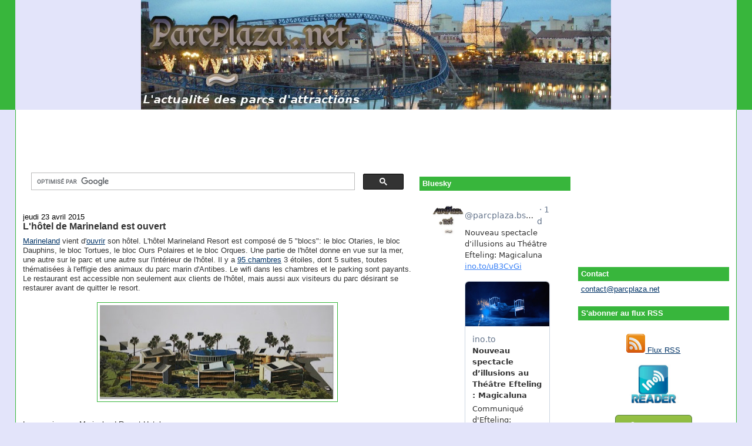

--- FILE ---
content_type: text/html; charset=utf-8
request_url: https://www.google.com/recaptcha/api2/aframe
body_size: 112
content:
<!DOCTYPE HTML><html><head><meta http-equiv="content-type" content="text/html; charset=UTF-8"></head><body><script nonce="KxEqdvf_u_dAonGbNJo4dw">/** Anti-fraud and anti-abuse applications only. See google.com/recaptcha */ try{var clients={'sodar':'https://pagead2.googlesyndication.com/pagead/sodar?'};window.addEventListener("message",function(a){try{if(a.source===window.parent){var b=JSON.parse(a.data);var c=clients[b['id']];if(c){var d=document.createElement('img');d.src=c+b['params']+'&rc='+(localStorage.getItem("rc::a")?sessionStorage.getItem("rc::b"):"");window.document.body.appendChild(d);sessionStorage.setItem("rc::e",parseInt(sessionStorage.getItem("rc::e")||0)+1);localStorage.setItem("rc::h",'1769249712260');}}}catch(b){}});window.parent.postMessage("_grecaptcha_ready", "*");}catch(b){}</script></body></html>

--- FILE ---
content_type: text/javascript; charset=UTF-8
request_url: http://www.parcplaza.net/feeds/posts/default/-/Marineland?alt=json-in-script&callback=related_results_labels_thumbs&max-results=6
body_size: 22863
content:
// API callback
related_results_labels_thumbs({"version":"1.0","encoding":"UTF-8","feed":{"xmlns":"http://www.w3.org/2005/Atom","xmlns$openSearch":"http://a9.com/-/spec/opensearchrss/1.0/","xmlns$blogger":"http://schemas.google.com/blogger/2008","xmlns$georss":"http://www.georss.org/georss","xmlns$gd":"http://schemas.google.com/g/2005","xmlns$thr":"http://purl.org/syndication/thread/1.0","id":{"$t":"tag:blogger.com,1999:blog-162278731101482620"},"updated":{"$t":"2026-01-24T00:08:42.313+01:00"},"category":[{"term":"Europe"},{"term":"communiqué"},{"term":"France"},{"term":"Belgique"},{"term":"Efteling"},{"term":"projet"},{"term":"Amérique"},{"term":"Disneyland Paris"},{"term":"Allemagne"},{"term":"Europa Park"},{"term":"USA"},{"term":"Disneyland Resort Paris"},{"term":"Walibi Belgium"},{"term":"Plopsaland"},{"term":"Pays-Bas"},{"term":"Espagne"},{"term":"Port Aventura"},{"term":"Parc Astérix"},{"term":"Bellewaerde"},{"term":"Futuroscope"},{"term":"Bobbejaanland"},{"term":"Asie"},{"term":"Walt Disney Studios"},{"term":"Nigloland"},{"term":"Walygator Parc"},{"term":"Walibi Rhône-Alpes"},{"term":"Parque Warner Madrid"},{"term":"Movie Park Germany"},{"term":"Alton Towers"},{"term":"Royaume-Uni"},{"term":"Universal Orlando"},{"term":"Phantasialand"},{"term":"Plopsa Coo"},{"term":"Pairi Daiza"},{"term":"Italie"},{"term":"Walibi Holland"},{"term":"Plopsa"},{"term":"Canada"},{"term":"Six Flags Magic Mountain"},{"term":"Parque de Atracciones de Madrid"},{"term":"Le Pal"},{"term":"Compagnie des Alpes"},{"term":"Gardaland"},{"term":"Aqualibi"},{"term":"Bagatelle"},{"term":"Six Flags"},{"term":"Holiday Park"},{"term":"Puy du Fou"},{"term":"Six Flags Over Texas"},{"term":"Chine"},{"term":"Plopsaqua"},{"term":"Fraispertuis City"},{"term":"La Ronde"},{"term":"Parques Reunidos"},{"term":"Toverland"},{"term":"Liseberg"},{"term":"Merlin Entertainments"},{"term":"Rulantica"},{"term":"Walt Disney World"},{"term":"Vulcania"},{"term":"Busch Gardens Tampa"},{"term":"Mirabilandia"},{"term":"Océade"},{"term":"Disneyland"},{"term":"Attractiepark Slagharen"},{"term":"Busch Gardens Williamsburg"},{"term":"Six Flags Great Adventure"},{"term":"Terra Mítica"},{"term":"Walibi Sud-Ouest"},{"term":"Center Parcs"},{"term":"Cedar Point"},{"term":"Disneyland Resort"},{"term":"Six Flags Fiesta Texas"},{"term":"Ferrari Land"},{"term":"Mini-Europe"},{"term":"Isla Mágica"},{"term":"Marineland"},{"term":"Plopsa Indoor Hasselt"},{"term":"Shanghai Disneyland"},{"term":"Islands of Adventure"},{"term":"Magic Kingdom"},{"term":"Universal Studios Florida"},{"term":"Thorpe Park"},{"term":"Knott's Berry Farm"},{"term":"Terra Botanica"},{"term":"Cinecittà World"},{"term":"Heide Park"},{"term":"Universal Studios Hollywood"},{"term":"Parc Spirou"},{"term":"Six Flags Over Georgia"},{"term":"Cedar Fair"},{"term":"Dennlys Parc"},{"term":"Tibidabo"},{"term":"SeaWorld Orlando"},{"term":"Six Flags Discovery Kingdom"},{"term":"Hong Kong Disneyland"},{"term":"Kings Dominion"},{"term":"Universal Studios Japan"},{"term":"IAAPA"},{"term":"Tokyo Disney Resort"},{"term":"Carowinds"},{"term":"Disney's Hollywood Studios"},{"term":"Epcot"},{"term":"Energylandia"},{"term":"Legoland Florida"},{"term":"Mer de Sable"},{"term":"Tokyo Disneyland"},{"term":"Rainbow MagicLand"},{"term":"Disney"},{"term":"Japon"},{"term":"SeaWorld Parks and Entertainment"},{"term":"Chessington World of Adventures"},{"term":"Disney California Adventure"},{"term":"Récré des 3 Curés"},{"term":"Blackpool Pleasure Beach"},{"term":"Dollywood"},{"term":"Hopi Hari"},{"term":"SeaWorld San Diego"},{"term":"Lake Compounce"},{"term":"Six Flags Great America"},{"term":"Danemark"},{"term":"Gröna Lund"},{"term":"Six Flags New England"},{"term":"Suède"},{"term":"Kings Island"},{"term":"Parc du Petit Prince"},{"term":"Émirats Arabes Unis"},{"term":"Parc Saint-Paul"},{"term":"Parc du Bocasse"},{"term":"Tokyo DisneySea"},{"term":"Bellewaerde Aquapark"},{"term":"Drayton Manor"},{"term":"Suisse"},{"term":"Warner Bros. Movie World"},{"term":"Bosque Mágico"},{"term":"Parque de Atracciones de Zaragoza"},{"term":"Plopsaqua Hannut-Landen"},{"term":"SeaWorld San Antonio"},{"term":"Six Flags Mexico"},{"term":"Canada's Wonderland"},{"term":"OK Corral"},{"term":"Parc des Combes"},{"term":"walygator Grand Est"},{"term":"Aqualud"},{"term":"Hansa Park"},{"term":"Kennywood"},{"term":"Mexique"},{"term":"Six Flags America"},{"term":"Universal Studios Singapore"},{"term":"parc abandonné"},{"term":"Legoland Windsor"},{"term":"Parc des Naudières"},{"term":"Tripsdrill"},{"term":"Conny-Land"},{"term":"Disney's Animal Kingdom"},{"term":"Océanie"},{"term":"Six Flags St Louis"},{"term":"affluence"},{"term":"Australie"},{"term":"Ferrari World"},{"term":"Legoland California"},{"term":"Magic Park Land"},{"term":"Pologne"},{"term":"Adventure World"},{"term":"Belantis"},{"term":"Brésil"},{"term":"California s Great America"},{"term":"Didiland"},{"term":"Jardin d'Acclimatation"},{"term":"Miragica"},{"term":"Tusenfryd"},{"term":"Walygator Sud-Ouest"},{"term":"Djurs Sommerland"},{"term":"Festyland"},{"term":"Kingoland"},{"term":"Sea World Australia"},{"term":"Universal"},{"term":"Dreamworld"},{"term":"Duinrell"},{"term":"Holiday World"},{"term":"Looping"},{"term":"Movieland"},{"term":"Splashworld"},{"term":"Tivoli Gardens"},{"term":"Boudewijn Seapark"},{"term":"Kentucky Kingdom"},{"term":"Tropical Islands"},{"term":"Villages Nature"},{"term":"Center Parcs Le Bois aux Daims"},{"term":"Dutch Wonderland"},{"term":"Fantasilandia"},{"term":"Parque de la Costa"},{"term":"Singapour"},{"term":"Afrique"},{"term":"Ange Michel"},{"term":"Aquaparc"},{"term":"Bruparck"},{"term":"Legoland Deutschland"},{"term":"Plopsa Indoor Coevorden"},{"term":"Puy du Fou España"},{"term":"Silver Dollar City"},{"term":"Tayto Park"},{"term":"Portugal"},{"term":"Worlds of Fun"},{"term":"insolite"},{"term":"Etnaland"},{"term":"Frontier City"},{"term":"Hersheypark"},{"term":"Ocean Park"},{"term":"Papéa Parc"},{"term":"Tivoli World"},{"term":"Universal Studios Beijing"},{"term":"Walibi"},{"term":"Dorney Park"},{"term":"Elitch Gardens"},{"term":"Sindibad"},{"term":"Wiener Prater"},{"term":"Adventure Island"},{"term":"Bioscope"},{"term":"Magikland"},{"term":"Cobac Parc"},{"term":"Dubai Parks and Resort"},{"term":"Fårup Sommerland"},{"term":"Kolmården"},{"term":"Legoland Malaysia"},{"term":"O'Gliss Park"},{"term":"Parque Nacional del Café"},{"term":"Sunparks de Haan"},{"term":"ZooParc de Beauval"},{"term":"Aquatica"},{"term":"Avonturenpark Hellendoorn"},{"term":"Darien Lake"},{"term":"Family Park"},{"term":"Fort Fun"},{"term":"Great Wolf Resorts"},{"term":"La Feria de Chapultepec"},{"term":"Legoland Billund"},{"term":"Parc Avenue"},{"term":"Planète Sauvage"},{"term":"Six Flags México"},{"term":"Wave Island"},{"term":"concours"},{"term":"Aquashow Park"},{"term":"Beto Carrero World"},{"term":"Bollywood Parks Dubai"},{"term":"Calypso"},{"term":"Edenlandia"},{"term":"Siam Park"},{"term":"Skyline Park"},{"term":"Warner Bros. World Abu Dhabi"},{"term":"Aspro Ocio"},{"term":"Corée du Sud"},{"term":"Disney's California Adventure"},{"term":"Flamingo Land"},{"term":"Furuvik"},{"term":"Inde"},{"term":"Mirabilandia (Brésil)"},{"term":"Nürburgring"},{"term":"Oceana"},{"term":"Village Roadshow"},{"term":"Volcano Bay"},{"term":"Zoomarine Algarve"},{"term":"Adventureland"},{"term":"Coney Island"},{"term":"Dreamland"},{"term":"Freestyle Music Park"},{"term":"Knoebels"},{"term":"Lightwater Valley"},{"term":"Linnanmäki"},{"term":"Malaisie"},{"term":"Motiongate Dubai"},{"term":"Norvège"},{"term":"Six Flags Kentucky Kingdom"},{"term":"Six Flags New Orleans"},{"term":"Speed Water Park"},{"term":"The Great Escape"},{"term":"Tikibad"},{"term":"Winnoland"},{"term":"Zamperla"},{"term":"Adlabs Imagica"},{"term":"Center Parcs Forêt de Chambaran"},{"term":"Costa Caribe"},{"term":"Fami Parc"},{"term":"Legoland Japan"},{"term":"Michael Jackson"},{"term":"Mt Olympus"},{"term":"Oakwood"},{"term":"Parc Paradisio"},{"term":"Plopsa Station Antwerp"},{"term":"Sendaviva"},{"term":"Sochi Park"},{"term":"Spyland"},{"term":"Särkänniemi"},{"term":"Terra Encantada"},{"term":"Tivoli Friheden"},{"term":"Valleyfair"},{"term":"Yas Waterworld Abu Dhabi"},{"term":"Alabama Adventure"},{"term":"Aqualand Agen"},{"term":"Aqualand Fréjus"},{"term":"Aqualand St Cyr sur Mer"},{"term":"Autriche"},{"term":"Bal Parc"},{"term":"Blizzard Beach"},{"term":"BoldMove Nation"},{"term":"Bracalândia"},{"term":"Camden Park"},{"term":"Center Parcs De Vossemeren"},{"term":"Disney Adventure World"},{"term":"Fantasiana"},{"term":"Faunia"},{"term":"Freizeit-Land Geiselwind"},{"term":"Gold Reef City"},{"term":"Icon Park"},{"term":"Indiana Beach"},{"term":"Intamin"},{"term":"Legoland New York"},{"term":"Paramount Park Spain"},{"term":"Paultons Park"},{"term":"Russie"},{"term":"Six Flags Dubai"},{"term":"Turquie"},{"term":"Typhoon Lagoon"},{"term":"Universal Epic Universe"},{"term":"Zoomarine Roma"},{"term":"Akoatys"},{"term":"Animaparc"},{"term":"Aqua Mexicana"},{"term":"Aqualand"},{"term":"Aqualand Cap d'Agde"},{"term":"Aqualandia (Espagne)"},{"term":"Aztlán"},{"term":"Babyland"},{"term":"Center Parcs De Haan"},{"term":"CentrO Park"},{"term":"Europark"},{"term":"Finlande"},{"term":"Fuji-Q Highland"},{"term":"Herschend Family Entertainment"},{"term":"La Mer de Sable"},{"term":"Le Fleury"},{"term":"Legoland Dubai"},{"term":"London Paramount"},{"term":"Lost Island"},{"term":"MagicLand"},{"term":"Maroc"},{"term":"Mundomar"},{"term":"Pierre et Vacances"},{"term":"S and S"},{"term":"SNELAC"},{"term":"SeaWorld Abu Dhabi"},{"term":"Silverwood"},{"term":"Six Flags Qiddiya"},{"term":"Skara Sommarland"},{"term":"Universal's Epic Universe"},{"term":"Village Valcartier"},{"term":"Walibi Aquitaine"},{"term":"Wet 'n' Wild Sydney"},{"term":"Zoo Antwerpen"},{"term":"Alfa Park"},{"term":"Alterface"},{"term":"Apex"},{"term":"Aqualand St Cyprien"},{"term":"Aquashow Indoor Park"},{"term":"Blackstone"},{"term":"BonBon-Land"},{"term":"Breizh Land Parc"},{"term":"CNL Lifestyle"},{"term":"Center Parcs Lac d'Ailette"},{"term":"Center Parcs Les Trois Forêts"},{"term":"Chili"},{"term":"Cirque du Soleil"},{"term":"Cypress Gardens"},{"term":"Eifelpark"},{"term":"Happy Valley Shanghai"},{"term":"Hurricane Harbor Oaxtepec"},{"term":"La Coccinelle"},{"term":"Lagoon"},{"term":"Mack Rides"},{"term":"Mont Mosan"},{"term":"Mundo Aventura"},{"term":"Mundo Petapa"},{"term":"Nagashima Spaland"},{"term":"Parque Warner Beach"},{"term":"Peppa Pig Theme Park"},{"term":"Plopsaqua Mechelen"},{"term":"Ratanga Junction"},{"term":"Schlitterbahn Kansas City"},{"term":"Skyplex"},{"term":"Spreepark"},{"term":"Thermas dos Laranjais"},{"term":"Touroparc"},{"term":"Vekoma"},{"term":"Walibi World"},{"term":"Warner Beach"},{"term":"Wonderla"},{"term":"Acquaworld"},{"term":"Ankapark"},{"term":"Aqualand Bassin d'Arcachon"},{"term":"Aqualandia (Italie)"},{"term":"Aquasplash"},{"term":"Arabie Saoudite"},{"term":"Argentine"},{"term":"Bayern Park"},{"term":"Canevaworld"},{"term":"Carthage Land Berges du Lac Tunis"},{"term":"Center Parcs Ardenne"},{"term":"Center Parcs De Kempervennen"},{"term":"Center Parcs Erperheide"},{"term":"Center Parcs Les Hauts de Bruyères"},{"term":"Comics Station Antwerp"},{"term":"Croatie"},{"term":"Everland"},{"term":"Fantasy Island"},{"term":"France Miniature"},{"term":"Freizeitpark Plohn"},{"term":"Fun Spot"},{"term":"Heroic Land"},{"term":"Holiday Park Kownaty"},{"term":"Hossoland"},{"term":"Indonésie"},{"term":"Legoland Belgium"},{"term":"Legoland Shanghai"},{"term":"London Dungeon"},{"term":"Loro Parque"},{"term":"Majaland Kownaty"},{"term":"Maurer Söhne"},{"term":"Monde Sauvage"},{"term":"Park of Poland"},{"term":"Planckendael"},{"term":"Playcenter"},{"term":"Plopsaland Deutschland"},{"term":"Roumanie"},{"term":"Salitre Mágico"},{"term":"Selva Mágica"},{"term":"Sommerland Syd"},{"term":"Spirouland"},{"term":"Terra Natura"},{"term":"Twentieth Century Fox World"},{"term":"Vialand"},{"term":"Wet'n'Wild Orlando"},{"term":"Wild Rivers"},{"term":"Wildlands Adventure Zoo Emmen"},{"term":"Xetulul"},{"term":"Zoo-Aquarium de Madrid"},{"term":"Adventure World Warsaw"},{"term":"Afrique du Sud"},{"term":"Aqualand Sainte Maxime"},{"term":"Aquascope"},{"term":"Attractiepark Rotterdam"},{"term":"Bakken"},{"term":"Beekse Bergen"},{"term":"BillyBird"},{"term":"Busch Entertainment"},{"term":"Camelot Theme Park"},{"term":"Canadas Wonderland"},{"term":"Captain Jack"},{"term":"Cavallino Matto"},{"term":"Center Parcs Les Bois Francs"},{"term":"Center Parcs Park Zandvoort"},{"term":"Center Parcs am Bostalsee"},{"term":"Colombie"},{"term":"Conneaut Lake"},{"term":"Diggerland"},{"term":"Dinópolis"},{"term":"DippieDoe"},{"term":"Dolphin Discovery"},{"term":"Earth Explorer"},{"term":"Genting SkyWorlds"},{"term":"Glenwood Caverns Adventure Park"},{"term":"Grand Texas"},{"term":"Hongrie"},{"term":"IMG Worlds of Adventure"},{"term":"Idlewild"},{"term":"Irak"},{"term":"Iran"},{"term":"Jacquou Parc"},{"term":"Le Vele"},{"term":"Lotte World"},{"term":"Luna Park Sydney"},{"term":"M\u0026Ds Scotland's Theme Park"},{"term":"Magic World"},{"term":"Majaland Warsaw"},{"term":"Miami Seaquarium"},{"term":"Michigan's Adventure"},{"term":"Mimiland Park"},{"term":"Mirabeach"},{"term":"Olmense Zoo"},{"term":"PARC Management"},{"term":"Parc Plaza"},{"term":"Parque Diversiones"},{"term":"Parque de Diversiones"},{"term":"Pleasure Island"},{"term":"Plopsaland Belgium"},{"term":"Raging Waters Sacramento"},{"term":"Schlitterbahn New Braunfels"},{"term":"Sesame Place"},{"term":"Sunparks Kempense Meren"},{"term":"Therme Erding"},{"term":"Tokyo Dome City"},{"term":"Trans Studio"},{"term":"Tunisie"},{"term":"Ty Bamboo"},{"term":"Wanda"},{"term":"West Midlands Safari Park"},{"term":"Wet'n Wild São Paulo"},{"term":"Wet'n'Wild Las Vegas"},{"term":"Wonder Island"},{"term":"Wonderland Eurasia"},{"term":"Yumble"},{"term":"ZDT Amusement Park"},{"term":"Adventure World (Pays-Bas)"},{"term":"Adventuredome"},{"term":"Amarante"},{"term":"Antibes Land"},{"term":"AquaMagis"},{"term":"Aquacolors"},{"term":"Aqualand Algarve"},{"term":"Aqualand Costa Adeje"},{"term":"Aqualand Maspalomas"},{"term":"Aquanor"},{"term":"Aquópolis Cullera"},{"term":"Aquópolis San Fernando de Henares"},{"term":"Aqwaland"},{"term":"Aviflora"},{"term":"B and M"},{"term":"Badoca Safari Park"},{"term":"Beach Park"},{"term":"Bernaqua"},{"term":"Bluegrass Boardwalk"},{"term":"Bommelwereld"},{"term":"Bora Parc"},{"term":"Cacau Park"},{"term":"Caribe Bay"},{"term":"Carthage Land-Yasmine Hammamet"},{"term":"Cartoon Network Amazone"},{"term":"Castle Park"},{"term":"Center Parcs De Eemhof"},{"term":"Center Parcs Het Heijderbos"},{"term":"Center Parcs Landes de Gascogne"},{"term":"Center Parcs Limburgse Peel"},{"term":"Center Parcs Park Allgäu"},{"term":"Center Parcs Sherwood Forest"},{"term":"Chimelong"},{"term":"Cigoland"},{"term":"Clementon Park"},{"term":"Cliff's Amusement PArk"},{"term":"Corée du Nord"},{"term":"Cotaland"},{"term":"Cowabunga Bay Las Vegas"},{"term":"DelGrosso"},{"term":"Discovery Cove"},{"term":"Discovery Island"},{"term":"Dolfinarium Harderwijk"},{"term":"Drievliet"},{"term":"El Dorado"},{"term":"EuropaCity"},{"term":"Filmpark Babelsberg"},{"term":"Fuji-Q Land"},{"term":"Gardaland Waterpark"},{"term":"Guatemala"},{"term":"Hafema"},{"term":"Happy Valley Tianjin"},{"term":"Happy Valley Wuhan"},{"term":"Holiday World Maspalomas"},{"term":"Holly Park"},{"term":"Hopkins Rides"},{"term":"Hot Go"},{"term":"Huis ten Bosch"},{"term":"Hunderfossen"},{"term":"Hurricane Harbor Texas"},{"term":"Jaderpark"},{"term":"Jin Jiang"},{"term":"Jordanie"},{"term":"Karolinelund"},{"term":"Kataplum"},{"term":"Kishkinta"},{"term":"Lago"},{"term":"Legendia"},{"term":"Legoland Korea"},{"term":"Legoland Nagoya"},{"term":"Les Géants de la Musique"},{"term":"Lewa World"},{"term":"London Eye"},{"term":"Luneur"},{"term":"Madurodam"},{"term":"Magic Land"},{"term":"Mandoria"},{"term":"Mayaland"},{"term":"Mini-Châteaux"},{"term":"Mirnovec Fun Park"},{"term":"Motiongate"},{"term":"Nickelodeon Universe New Orleans"},{"term":"Nigeria"},{"term":"Nouvelle Zélande"},{"term":"Ocean Kingdom"},{"term":"Parks and Resorts"},{"term":"Parque España"},{"term":"Playland"},{"term":"Pleasurewood Hills"},{"term":"Plopsaqua Haßloch"},{"term":"PowerLand"},{"term":"Premier Attractions Management"},{"term":"Quassy Amusement Park"},{"term":"RMC"},{"term":"Raging Waters"},{"term":"Real Madrid World"},{"term":"Sally Corp"},{"term":"Santa Cruz Beach Boardwalk"},{"term":"Schlitterbahn Galveston"},{"term":"Sinbad Land"},{"term":"Six Flags Haiyan"},{"term":"Splash Canyon Waterpark"},{"term":"Suntago"},{"term":"Taïwan"},{"term":"Tchéquie"},{"term":"Thaïlande"},{"term":"Ticiland"},{"term":"Triotech"},{"term":"Universal Studios Great Britain"},{"term":"Universal Studios Korea"},{"term":"Ventura Park"},{"term":"Vidámpark"},{"term":"Village Vacances Valcartier"},{"term":"Wanda Xishuangbanna"},{"term":"Water World"},{"term":"Waterworld"},{"term":"Weltvogelpark Walsrode"},{"term":"Western-City"},{"term":"Wet 'n' Wild Water World"},{"term":"Wet'n'Wild Splashtown"},{"term":"White Water Bay"},{"term":"WhiteWater"},{"term":"Wonderland"},{"term":"World Joyland"},{"term":"réductions"},{"term":"AEPA"},{"term":"AcquaPark Egnazia"},{"term":"Acquajoss"},{"term":"Acquamania"},{"term":"Action Park"},{"term":"Acualago"},{"term":"Adventure City"},{"term":"Adventure World Abu Dhabi"},{"term":"Afganisthan"},{"term":"Agadirland"},{"term":"Agroventures"},{"term":"Al Zawra’a Dream Park"},{"term":"Allou Fun Park"},{"term":"Alpamare"},{"term":"Amazon Falls"},{"term":"American Dream Miami"},{"term":"American Heartland"},{"term":"Amêrique"},{"term":"Antibesland"},{"term":"Aqua Ardèche"},{"term":"Aqua Badajoz"},{"term":"Aqua Natura"},{"term":"Aqua Parc Bleu Ciel"},{"term":"Aqua Tarin"},{"term":"AquaFelix"},{"term":"Aquabasilea"},{"term":"Aquabrava"},{"term":"Aquafan"},{"term":"Aqualand El Arenal"},{"term":"Aqualand Magaluf"},{"term":"Aqualand Tunisie"},{"term":"Aqualiday"},{"term":"Aquamagica"},{"term":"Aquaola"},{"term":"Aquapolis"},{"term":"Aquarama"},{"term":"Aquariaz"},{"term":"Aquario"},{"term":"Aquarium Mar del Plata"},{"term":"Aquarium de Bruxelles"},{"term":"Aquasol"},{"term":"Aquatopia"},{"term":"Aquaventura Park"},{"term":"Aquaventure Atlantis the Palm"},{"term":"Aquopolis"},{"term":"Aquàtic Paradìs"},{"term":"Aquópolis Sevilla"},{"term":"Artis"},{"term":"Asgard Vikingland"},{"term":"Australian Legendary World"},{"term":"Avalonys"},{"term":"Aventura Park"},{"term":"BON Luxury Theme Park"},{"term":"Badeparadies Schwarzwald"},{"term":"Beech Bend"},{"term":"Bhrikuti Mandap"},{"term":"Bioparc Valencia"},{"term":"Blackpool Central Pier"},{"term":"Bosnie Herzégovine"},{"term":"Brainspark"},{"term":"Caribe Aventura"},{"term":"Carnival Mardi Gras"},{"term":"Celebration City"},{"term":"Center Parcs De Huttenheugte"},{"term":"Center Parcs Elveden Forest"},{"term":"Center Parcs Het Meerdal"},{"term":"Center Parcs Les Ardennes"},{"term":"Center Parcs Les Landes de Gascogne"},{"term":"Center Parcs Longford Forest"},{"term":"Center Parcs Longleat Forest"},{"term":"Center Parcs Lot-et-Garonne"},{"term":"Center Parcs Park Eifel"},{"term":"Center Parcs Park Hochsauerland"},{"term":"Center Parcs Woburn Forest"},{"term":"Centre aquatique de Champ-Fleuri"},{"term":"Century Amusement Park"},{"term":"Chongqing Fengdu Zarva Park"},{"term":"Chongqing Sunac Land"},{"term":"Chongqing Sunac Water Park"},{"term":"Cici Aquapark"},{"term":"Cobra Kingdom"},{"term":"Coco Park"},{"term":"Cocodrilos Park"},{"term":"Columbia Pictures Aquaverse"},{"term":"Corsicana Water and Adventure Park"},{"term":"Costa Rica"},{"term":"Cowabunga Bay"},{"term":"Crealy Great Adventure Park"},{"term":"Crystal Palace"},{"term":"Daftö Resort"},{"term":"Danialand"},{"term":"Daytona Beach’s Boardwalk"},{"term":"Delta Leisure Resorts"},{"term":"Denos Wonder Wheel"},{"term":"Dinosaur Park"},{"term":"Dinosaur Planet Park"},{"term":"Disney Abu Dhabi"},{"term":"Dixie"},{"term":"Donaubad"},{"term":"Dream Island"},{"term":"Dream Park"},{"term":"DreamScape Texas"},{"term":"DreamVision Soundscape"},{"term":"Drusillas Park"},{"term":"Dubai Adventure Studios"},{"term":"Dubai Safari"},{"term":"EDA Park"},{"term":"EarthQuest Adventures"},{"term":"Egypte"},{"term":"Emerald Park"},{"term":"Epic Waters"},{"term":"EsselWorld"},{"term":"Eueope"},{"term":"Euro Park"},{"term":"Europabad"},{"term":"Evergrande"},{"term":"Expoland"},{"term":"Familienland"},{"term":"Family Kingdom Amusement Park"},{"term":"Familypark Neusiedlersee"},{"term":"Fanta Wild Zhengzhou"},{"term":"Fantawild"},{"term":"Fantawild Jiayuguan"},{"term":"Feira Popular"},{"term":"Felicilandia"},{"term":"Festival Tennessee"},{"term":"Fiabilandia"},{"term":"Formosan Aboriginal Culture Village"},{"term":"Fränkische Wunderland"},{"term":"Fun Spot America Atlanta"},{"term":"Futuroscope Wuhan"},{"term":"Fééryland"},{"term":"Galaxyland"},{"term":"Geauga Lake"},{"term":"Gerstlauer"},{"term":"Ghibli Park"},{"term":"Gillian's Wonderland Pier"},{"term":"Golden Age"},{"term":"Gorky Park"},{"term":"Guadalpark"},{"term":"Guangang Ecological Amusement Park"},{"term":"Gulliver’s World Warrington"},{"term":"Ha Long Ocean Park"},{"term":"Hangzhou Paradise"},{"term":"Happy Valley Beijing"},{"term":"Happy Valley Shenzhen"},{"term":"Happyland"},{"term":"Harbin Cultural Park"},{"term":"Harborland"},{"term":"Hawaiian Falls Pflugerville"},{"term":"Hoffman’s Playland"},{"term":"Hot Park"},{"term":"Houba World"},{"term":"Hurricane Harbor Los Ángeles"},{"term":"Hurricane Harbor Splashtown"},{"term":"Hydromania"},{"term":"IMG Worlds of Legends"},{"term":"Ice Land"},{"term":"Imagiland"},{"term":"Incheon Robot Land"},{"term":"International Park"},{"term":"Irlande"},{"term":"Irtra"},{"term":"Israël"},{"term":"Istiklol"},{"term":"Istralandia"},{"term":"Italia in Miniatura"},{"term":"Janfusun Fancy World"},{"term":"Jinling Happy World"},{"term":"Jora Vision"},{"term":"Joypolis"},{"term":"Julianatoren"},{"term":"Kabul Water Park"},{"term":"Kalambu Hot Springs Water Park"},{"term":"Kalkar"},{"term":"Karls Erlebnis-Dorf"},{"term":"Keansburg Amusement Park"},{"term":"Kenjeran Park"},{"term":"Kijima Kogen"},{"term":"Klotten"},{"term":"Knight Valley"},{"term":"Knott's Soak City Palm Springs"},{"term":"Kongeparken"},{"term":"Kortrijk Weide"},{"term":"Kuweit Entertainment City"},{"term":"La Ferme aux Crocodiles"},{"term":"La República de los Niños"},{"term":"Labyrinthe Aventure"},{"term":"Lago Kortijk Weide"},{"term":"Lake City Amusement Park"},{"term":"Lalandia Billund"},{"term":"Lalandia Søndervig"},{"term":"Land of Legends"},{"term":"Lego Discovery Center Brussels"},{"term":"Legoland Benelux"},{"term":"Legoland Discovery Centre Brussels"},{"term":"Legoland Discovery Centre Texas"},{"term":"Legoland Shenzhen"},{"term":"Legoland Sichuan"},{"term":"Leheledu"},{"term":"Leofoo Village"},{"term":"Lightwhater Valley"},{"term":"Liquid Planet"},{"term":"Los Delfines Park"},{"term":"Lost Lagoon"},{"term":"Lotte World Adventure Busan"},{"term":"Loudoun Castle"},{"term":"Lud'O Parc"},{"term":"Luna Park"},{"term":"Luna Water Eilat"},{"term":"Lunaparkta"},{"term":"M and Ds Scotland's Theme Park"},{"term":"MGM Hollywood Way"},{"term":"Magic Waters Waterpark"},{"term":"MagicSplash"},{"term":"Majaland Gdańsk"},{"term":"Majaland Praha"},{"term":"Majaland Varsovie"},{"term":"Marina Park"},{"term":"Marineland Florida"},{"term":"Marineland Mallorca"},{"term":"Martin's Fantasy Island"},{"term":"Mattel Adventure Park"},{"term":"Mediapolis"},{"term":"Meli Park"},{"term":"Meryal Waterpark"},{"term":"Miami Wilds"},{"term":"Miniaturium Park"},{"term":"Minitalia Leolandia"},{"term":"Miramar"},{"term":"Mirnovec Park"},{"term":"Mississippi Sound"},{"term":"Moana"},{"term":"Molenheide"},{"term":"Monkey Kingdom"},{"term":"Mont Cascades"},{"term":"Monte Igeldo"},{"term":"Movie Animation Park Studios"},{"term":"Munsu"},{"term":"Mystery Park"},{"term":"Méga Parc"},{"term":"NBC Universal"},{"term":"Nashville Shores"},{"term":"Nasu Highland Park"},{"term":"Nature Wonder World"},{"term":"Neverland"},{"term":"Nicolandia"},{"term":"Noah's Ark"},{"term":"Nova Italia"},{"term":"O'Fun Park"},{"term":"OWA"},{"term":"Oaks Park"},{"term":"Ocean Breeze Waterpark"},{"term":"Ocean World"},{"term":"Oceanogràfic"},{"term":"Oman"},{"term":"Ondaland"},{"term":"Orlando Thrill Park"},{"term":"Outback Splash"},{"term":"Pacific Park"},{"term":"Pakawi Park"},{"term":"Palm Beach"},{"term":"Panorama Park"},{"term":"Paramount Movie Park"},{"term":"Paramount Park Kunming"},{"term":"Parc Safari"},{"term":"Parc de la Vallée"},{"term":"ParcPlaza.net"},{"term":"Pareo Park"},{"term":"Park Russia"},{"term":"Park Tivoli"},{"term":"Parko Paliatso Luna Park"},{"term":"Parque de la Ciudad"},{"term":"Playland's Castaway Cove"},{"term":"Plopsa Family Indoor Park"},{"term":"Plopsaland Ardennes"},{"term":"Plopsaqua Boussu"},{"term":"Poema del Mar"},{"term":"Porto Park"},{"term":"Poseidon Ocean Kingdom"},{"term":"Premier Rides"},{"term":"Puy du Fou Brasil"},{"term":"Pérou"},{"term":"Qatar"},{"term":"Queens Land"},{"term":"Raging Waters Los Ángeles"},{"term":"Raging Waters San José"},{"term":"Ramayana Water Park"},{"term":"Ravensburger Spieleland"},{"term":"Return to Aztlán"},{"term":"River Country"},{"term":"Roma Vetus"},{"term":"Royal Marine Aquapark"},{"term":"Ruhpolding"},{"term":"S\u0026S Sansei"},{"term":"Safari de Peaugres"},{"term":"Safariland Stukenbrock"},{"term":"Sagunto Century Amusement Park Project"},{"term":"Sainte-Croix"},{"term":"Salvador"},{"term":"Sandcastle"},{"term":"Sandcastle Waterpark"},{"term":"Sandy Lake Amusement Park"},{"term":"Saraya Aqaba"},{"term":"Scuttles Island"},{"term":"Sea World China"},{"term":"Seibuen"},{"term":"Selwo Aventura"},{"term":"Serengeti Park"},{"term":"Sesame Place San Diego"},{"term":"Sevland"},{"term":"Shahre Ghese"},{"term":"Siam Park City"},{"term":"Six Flags AstroWorld"},{"term":"Six Flags Chongqing"},{"term":"Six Flags Dubailand"},{"term":"Six Flags Nigeria"},{"term":"Six Flags Zhejiang"},{"term":"Slide \u0026 Splash"},{"term":"Slovaquie"},{"term":"Soquet"},{"term":"Space Park Bremen"},{"term":"Space World"},{"term":"Sportoase"},{"term":"Sportoase Duinenwater"},{"term":"Sprookjesbos"},{"term":"StarParks"},{"term":"Story Land"},{"term":"Sunac Land Chengdu"},{"term":"Sunset Park"},{"term":"Surf City"},{"term":"Suzuka Circuit"},{"term":"Syrie"},{"term":"Tai'an FantaWild Adventure"},{"term":"Taîwan"},{"term":"Terra Park"},{"term":"Terre de Vikings"},{"term":"The Rig"},{"term":"The Wave Resort"},{"term":"Thomas Land"},{"term":"Total Immersion"},{"term":"Trampoline"},{"term":"Twentieth Century Fox World Dubai"},{"term":"Twinlakes Park"},{"term":"Tykkimäki"},{"term":"Typhoon Texas"},{"term":"Ukraine"},{"term":"Universal Kids Resort"},{"term":"Vakantiepark De Krim"},{"term":"Van Egdom"},{"term":"Venezuela"},{"term":"Vietnam"},{"term":"Visions of China"},{"term":"Vulcano"},{"term":"Vulqano Park"},{"term":"Waldameer"},{"term":"Wanda Hefei"},{"term":"Wanda Movie Park"},{"term":"Wanda Xishuangbanna International Resort"},{"term":"Water Country USA"},{"term":"Water Cube"},{"term":"Water Kingdom"},{"term":"Wet'n'Wild Phoenix"},{"term":"Wet’n Wild Emerald Pointe"},{"term":"White Water"},{"term":"Wiegand"},{"term":"Wild Adventures"},{"term":"Wild Waves"},{"term":"Window of the World"},{"term":"WitchWorld"},{"term":"Wonder World Aprilia"},{"term":"Wonderla Amusement Park Chennai"},{"term":"Wonderla Chennai"},{"term":"Wonderla Hyderabad"},{"term":"Wonderla Kochi"},{"term":"Wuhu Fanta Dream Kingdom"},{"term":"Wuhu FantaWild Adventure"},{"term":"Xocomil"},{"term":"Yancheng Happy Valley"},{"term":"Yinji Xinmi Waterpark"},{"term":"Yomiuriland"},{"term":"Yulongshuiyun"},{"term":"Zhengzhou Yinji Kaifeng Waterpark"},{"term":"Zobori Élménypark"},{"term":"Zoo Miami"},{"term":"Zoo de Granby"},{"term":"Zoo de Vincennes"},{"term":"Zoo de la Flèche"},{"term":"aquópolis Costa Daurada"},{"term":"belgi"},{"term":"fteling"},{"term":"Équateur"}],"title":{"type":"text","$t":"ParcPlaza.net"},"subtitle":{"type":"html","$t":"Actualité des parcs d'attractions"},"link":[{"rel":"http://schemas.google.com/g/2005#feed","type":"application/atom+xml","href":"http:\/\/www.parcplaza.net\/feeds\/posts\/default"},{"rel":"self","type":"application/atom+xml","href":"http:\/\/www.blogger.com\/feeds\/162278731101482620\/posts\/default\/-\/Marineland?alt=json-in-script\u0026max-results=6"},{"rel":"alternate","type":"text/html","href":"http:\/\/www.parcplaza.net\/search\/label\/Marineland"},{"rel":"hub","href":"http://pubsubhubbub.appspot.com/"},{"rel":"next","type":"application/atom+xml","href":"http:\/\/www.blogger.com\/feeds\/162278731101482620\/posts\/default\/-\/Marineland\/-\/Marineland?alt=json-in-script\u0026start-index=7\u0026max-results=6"}],"author":[{"name":{"$t":"Unknown"},"email":{"$t":"noreply@blogger.com"},"gd$image":{"rel":"http://schemas.google.com/g/2005#thumbnail","width":"16","height":"16","src":"https:\/\/img1.blogblog.com\/img\/b16-rounded.gif"}}],"generator":{"version":"7.00","uri":"http://www.blogger.com","$t":"Blogger"},"openSearch$totalResults":{"$t":"55"},"openSearch$startIndex":{"$t":"1"},"openSearch$itemsPerPage":{"$t":"6"},"entry":[{"id":{"$t":"tag:blogger.com,1999:blog-162278731101482620.post-426190481540029266"},"published":{"$t":"2025-06-24T01:13:00.010+02:00"},"updated":{"$t":"2025-06-24T07:17:28.690+02:00"},"category":[{"scheme":"http://www.blogger.com/atom/ns#","term":"Kings Dominion"},{"scheme":"http://www.blogger.com/atom/ns#","term":"Marineland"},{"scheme":"http://www.blogger.com/atom/ns#","term":"Movie Park Germany"},{"scheme":"http://www.blogger.com/atom/ns#","term":"Phantasialand"},{"scheme":"http://www.blogger.com/atom/ns#","term":"Plopsaland"},{"scheme":"http://www.blogger.com/atom/ns#","term":"Särkänniemi"},{"scheme":"http://www.blogger.com/atom/ns#","term":"Walibi Belgium"}],"title":{"type":"text","$t":"En bref: intempéries à Phantasialand, nostalgie à Walibi, …"},"content":{"type":"html","$t":"\n\u003Cb\u003EPlopsaland De Panne\u003C\/b\u003E a fait la \u003Ca href=\"https:\/\/www.looopings.nl\/weblog\/28975\/Plopsaland-Belgium-vraagt-vergunning-aan-voor-bouw-van-flying-theater.html\"\u003Edemande\u003C\/a\u003E auprès de la commune pour obtenir les autorisations pour construire le flying theater prévu dans le parc d'attractions belge. Les documents révèlent de nouveaux détails. Ce sera un bâtiment multifontionnel (de 3 étages) qui, outre le flying theater construit par Mack Rides, hébergera aussi des toilettes, un grand café, un bowling et des jeux d'arcade. Situé sur la place du village, il entrainera une remodélation de la gare du train et de ce côté de la place (avec la disparition, notamment, du café FC de Kampioenen)\u003Ca name='more'\u003E\u003C\/a\u003E\n\n\u003Cbr\u003E\u003Cbr\u003E\n\u003Ccenter\u003E\u003Ciframe src=\"https:\/\/www.facebook.com\/plugins\/post.php?href=https%3A%2F%2Fwww.facebook.com%2Fthemeparkmagic1%2Fposts%2Fpfbid0KQTYqd1idPRATQ6pp8KvPiaRiEdcAyx83koXpdqttnRqtWNr6f1e7CK1ZNfxLcEnl\u0026show_text=true\u0026width=500\" width=\"500\" height=\"663\" style=\"border:none;overflow:hidden\" scrolling=\"no\" frameborder=\"0\" allowfullscreen=\"true\" allow=\"autoplay; clipboard-write; encrypted-media; picture-in-picture; web-share\"\u003E\u003C\/iframe\u003E\u003C\/center\u003E\n\n\n\u003Cbr\u003E\u003Cbr\u003E\n\nEn raison de la rupture d'une canalisation, le parc d'attractions américain \u003Cb\u003EKings Dominion\u003C\/b\u003E s'est retrouvé sans eau et a dû rester fermé les samedi 21 et dimanche 22 juin.\n\u003Cbr\u003E\u003Cbr\u003E\n\u003Ccenter\u003E\u003Ciframe src=\"https:\/\/www.facebook.com\/plugins\/post.php?href=https%3A%2F%2Fwww.facebook.com%2Fkingsdominionva%2Fposts%2Fpfbid0USZEcX4rMXibJMGiJZKdo5wnM8ESxrFEPNPSZ9rSCPsnr3v8nZtpcwiikJFahNw7l\u0026show_text=true\u0026width=500\" width=\"500\" height=\"712\" style=\"border:none;overflow:hidden\" scrolling=\"no\" frameborder=\"0\" allowfullscreen=\"true\" allow=\"autoplay; clipboard-write; encrypted-media; picture-in-picture; web-share\"\u003E\u003C\/iframe\u003E\u003C\/center\u003E\n\n\u003Cbr\u003E\u003Cbr\u003E\n\nEn 2026, le parc d'attractions finlandais \u003Cb\u003ESärkänniemi\u003C\/b\u003E aura une nouvelle montagne russe familiale de 30 mètres de haut, comme on peut le lire sur \u003Ca href=\"https:\/\/www.sttinfo.fi\/tiedote\/71268934\/sarkanniemen-suurin-laiteuudistus-20-vuoteen-huikea-koko-perheen-vuoristorata-kiitaa-huvipuiston-ylla-nasijarven-maisemissa\"\u003ESTT Info\u003C\/a\u003E. L'invetissement est de 10 millions d'euros. On attend davantage de détails.\n\u003Cbr\u003E\u003Cbr\u003E\nLe parc d'attractions et zoologique canadien \u003Cb\u003EMarineland\u003C\/b\u003E n'a pas encoore ouvert ses portes cette année (et il restera certainement fermé pour le reste de l'année, voire pour toujours). Les animaux restants attendent leur déplacement vers de nouvelles destinations et les attractions ont été mises en vente, comme on peut le lire sur \u003Ca href=\"https:\/\/amusementtoday.com\/2025\/06\/canadas-marineland-announces-sale-of-iconic-amusement-rides\/\"\u003EAmusement Today\u003C\/a\u003E. Le parc était en perte de vitesse et il a subi de nombreuses critiques concernant du présumé mauvais traitement donné aux anu¡imaux. De plus, le fondateur du parc est décédé en 2018 et la recherche d'un acquéreur pour le parc entier ne semble pas avoir porté ses fruits.\n\n\u003Cbr\u003E\u003Cbr\u003E\nLe parc d'attractions allemand \u003Cb\u003EPhantasialand\u003C\/b\u003E a subi un gros orage avec de la grêle le samedi 14 juin, comme on peut le lire sur \u003Ca href=\"https:\/\/www.looopings.nl\/weblog\/29277\/Hagel-en-overstromingen-extreem-noodweer-in-Phantasialand.html\"\u003ELooopings\u003C\/a\u003E, qui a publié la vidéo suivante reprenant des images de divers utilisateurs de plusieurs réseaux sociaux. Il y a eu des inondations et plusieurs branches sont tombées. En raison des dommages  causés, la montagne russe Black Mamba \u003Ca href=\"https:\/\/www.wartezeiten.app\/phantasialand\/attraktion\/black-mamba.html\"\u003Erestait\u003C\/a\u003E \u003Ca href=\"https:\/\/www.looopings.nl\/weblog\/29260\/Phantasialand-houdt-achtbaan-Black-Mamba-gesloten-Schade-door-weersomstandigheden.html\"\u003Efermée\u003C\/a\u003E depuis lors. Mais elle a rouvert au public le vendredi 20 juin. Pour permettre cette réouverture, une file d'attente provisoire a été mise en place, la file d'attente normale ayant encore besoin de réparations, comme on peut le lire sur \u003Ca href=\"https:\/\/www.looopings.nl\/weblog\/29337\/Black-Mamba-in-Phantasialand-weer-open-na-onverwachte-sluiting.html\"\u003ELooopings\u003C\/a\u003E.\n\u003Cbr\u003E\u003Cbr\u003E\n\u003Ccenter\u003E\u003Ciframe style=\"background-image:url(https:\/\/i.ytimg.com\/vi\/YRDUWG8xPuw\/hqdefault.jpg)\"  width=\"480\" height=\"270\" src=\"https:\/\/youtube.com\/embed\/YRDUWG8xPuw?si=BiqWEL8_byav-bnN\" frameborder=\"0\"\u003E\u003C\/iframe\u003E\u003C\/center\u003E\n\n\u003Cbr\u003E\u003Cbr\u003E\nPar ailleurs, au mois de juillet, \u003Cb\u003EWalibi Belgium\u003C\/b\u003E fêtera ses 50 ans. À cette occasion certaines activités nostalgiques temporaires seront proposées, comme l'annonce le parc d'attractions brabaçon sur les réseaux sociaux: retour du film 4D Rokken Roll' (mettant en scène la mascotte du parc) et retour des pédalos.\n\u003Cbr\u003E\u003Cbr\u003E\n\u003Ccenter\u003E\u003Ciframe src=\"https:\/\/www.facebook.com\/plugins\/video.php?height=476\u0026href=https%3A%2F%2Fwww.facebook.com%2Fwalibibelgium%2Fvideos%2F3198712120295611%2F\u0026show_text=true\u0026width=267\u0026t=0\" width=\"267\" height=\"591\" style=\"border:none;overflow:hidden\" scrolling=\"no\" frameborder=\"0\" allowfullscreen=\"true\" allow=\"autoplay; clipboard-write; encrypted-media; picture-in-picture; web-share\" allowFullScreen=\"true\"\u003E\u003C\/iframe\u003E\u003C\/center\u003E\n\u003Cbr\u003E\n\u003Ccenter\u003E\u003Ciframe src=\"https:\/\/www.facebook.com\/plugins\/post.php?href=https%3A%2F%2Fwww.facebook.com%2Fwalibibelgium%2Fposts%2Fpfbid02T8QtdBUPcE63gJpuxmA7T9a1diZ1WNwo9qnhm6JefxAXxAnmsaCEo9NJFQ9vhn6l\u0026show_text=true\u0026width=500\" width=\"500\" height=\"780\" style=\"border:none;overflow:hidden\" scrolling=\"no\" frameborder=\"0\" allowfullscreen=\"true\" allow=\"autoplay; clipboard-write; encrypted-media; picture-in-picture; web-share\"\u003E\u003C\/iframe\u003E\u003C\/center\u003E\n\u003Cbr\u003E\n\u003Ccenter\u003E\u003Ciframe src=\"https:\/\/www.facebook.com\/plugins\/post.php?href=https%3A%2F%2Fwww.facebook.com%2Fwalibibelgium%2Fposts%2Fpfbid0p12iKMyUaVRDL7f3XAgqBBTLdP6a5cTBV2dYvNyryowqNmJwPUvTQuTZvcKF9XEPl\u0026show_text=true\u0026width=500\" width=\"500\" height=\"250\" style=\"border:none;overflow:hidden\" scrolling=\"no\" frameborder=\"0\" allowfullscreen=\"true\" allow=\"autoplay; clipboard-write; encrypted-media; picture-in-picture; web-share\"\u003E\u003C\/iframe\u003E\u003C\/center\u003E"},"link":[{"rel":"edit","type":"application/atom+xml","href":"http:\/\/www.blogger.com\/feeds\/162278731101482620\/posts\/default\/426190481540029266"},{"rel":"self","type":"application/atom+xml","href":"http:\/\/www.blogger.com\/feeds\/162278731101482620\/posts\/default\/426190481540029266"},{"rel":"alternate","type":"text/html","href":"http:\/\/www.parcplaza.net\/2025\/06\/en-bref-intemperies-phantasialand.html","title":"En bref: intempéries à Phantasialand, nostalgie à Walibi, …"}],"author":[{"name":{"$t":"Unknown"},"email":{"$t":"noreply@blogger.com"},"gd$image":{"rel":"http://schemas.google.com/g/2005#thumbnail","width":"16","height":"16","src":"https:\/\/img1.blogblog.com\/img\/b16-rounded.gif"}}],"media$thumbnail":{"xmlns$media":"http://search.yahoo.com/mrss/","url":"https:\/\/img.youtube.com\/vi\/YRDUWG8xPuw\/default.jpg","height":"72","width":"72"}},{"id":{"$t":"tag:blogger.com,1999:blog-162278731101482620.post-5475202656696174828"},"published":{"$t":"2024-12-11T04:39:00.000+01:00"},"updated":{"$t":"2024-12-11T04:39:45.936+01:00"},"category":[{"scheme":"http://www.blogger.com/atom/ns#","term":"communiqué"},{"scheme":"http://www.blogger.com/atom/ns#","term":"Europe"},{"scheme":"http://www.blogger.com/atom/ns#","term":"France"},{"scheme":"http://www.blogger.com/atom/ns#","term":"Marineland"}],"title":{"type":"text","$t":"À Antibes, le parc animalier Marineland prévoit de fermer définitivement, mais le parc aquatique Aquasplash et Adventure Golf resteront ouverts"},"content":{"type":"html","$t":"Communiqué de \u003Ca href=\"https:\/\/www.marineland.fr\"\u003EMarineland\u003C\/a\u003E:\u003Cbr\u003E\u003Cblockquote\u003E4 décembre 2024\u003Cbr\u003E\n\u003Cb\u003EMarineland annonce à son CSE son projet de fermeture définitive à compter\ndu 5 janvier 2025\u003C\/b\u003E\u003Cbr\u003E\u003Cbr\u003E\nC’est avec une grande émotion et une profonde tristesse que Marineland est contraint d’envisager de\nfermer définitivement le zoo marin à compter du 5 janvier 2025.\u003Cbr\u003E\u003Cbr\u003E\nAlors que 90% des visiteurs choisissent de venir à Marineland pour admirer les représentations d’orques\net de dauphins, la loi du 30 novembre 2021, interdisant les spectacles de cétacés, impose à Marineland\nd’envisager cette fermeture.\u003Ca name='more'\u003E\u003C\/a\u003E\u003Cbr\u003E\u003Cbr\u003E\nEn conformité avec la législation en vigueur, Marineland est en lien étroit avec les autorités compétentes\npour identifier les meilleures solutions pour accueillir les cétacés dans des structures équivalentes en\ntermes de qualité de soins et de projets pédagogiques avec comme seule priorité le bien-être des\nanimaux.\u003Cbr\u003E\u003Cbr\u003E\nAprès les difficultés économiques liées à la crise du covid, la loi de 2021, amorcée dès 2017, est venue\nporter un coup fatal et a entraîné la chute durable et continue de la fréquentation du parc. En 10 ans, la\nfréquentation de Marineland est passée de 1.2 millions à 425.000 visiteurs par an.\u003Cbr\u003E\u003Cbr\u003E\nBien que la fréquentation ait diminué et que la loi ait interdit les spectacles de cétacés, Marineland a\ncontinué d'investir pour maintenir des standards de soins élevés pour les animaux, comme le confirment\nde nombreuses expertises judiciaires et administratives. Les conclusions de ces expertises ont\nconstamment souligné la qualité des traitements administrés aux animaux ainsi que les soins nécessaires\nà leur bonne santé.\u003Cbr\u003E\u003Cbr\u003E\nMalheureusement, les graves difficultés économiques imposent ce projet de fermeture. Marineland se\nvoit donc contraint d’envisager de se séparer des animaux avant la mise en œuvre de la loi.\u003Cbr\u003E\u003Cbr\u003E\nLes parcs voisins, Aquasplash et Adventure Golf, ne seront pas affectés par le projet de fermeture de\nMarineland.\u003Cbr\u003E\u003Cbr\u003E\nMarineland a ainsi deux objectifs prioritaires :\u003Cbr\u003E\u003Cbr\u003E\n- Relocaliser l’ensemble de ses animaux dans les meilleures structures existantes à ce jour ;\n- Négocier, dans les prochaines semaines, avec les partenaires sociaux, les conséquences sociales\nde ce projet de fermeture. Tout sera mis en œuvre dans ce cadre afin de trouver une solution\npersonnalisée et individualisée pour chaque salarié concerné.\u003Cbr\u003E\u003Cbr\u003E\nDepuis plus de 50 ans, Marineland est une institution emblématique de la Côte d'Azur et a été pendant\nde nombreuses années le plus grand employeur saisonnier de la région.\u003Cbr\u003E\u003Cbr\u003E\nMarineland exprime sa sincère gratitude envers tous ses salariés qui ont consacré une partie de leur vie\nau bien-être des animaux, à l'accueil, à l'éducation et à l'émerveillement de millions de visiteurs.\n\n\u003C\/blockquote\u003E\n\n\n\n\n"},"link":[{"rel":"edit","type":"application/atom+xml","href":"http:\/\/www.blogger.com\/feeds\/162278731101482620\/posts\/default\/5475202656696174828"},{"rel":"self","type":"application/atom+xml","href":"http:\/\/www.blogger.com\/feeds\/162278731101482620\/posts\/default\/5475202656696174828"},{"rel":"alternate","type":"text/html","href":"http:\/\/www.parcplaza.net\/2024\/12\/a-antibes-le-parc-animalier-marineland.html","title":"À Antibes, le parc animalier Marineland prévoit de fermer définitivement, mais le parc aquatique Aquasplash et Adventure Golf resteront ouverts"}],"author":[{"name":{"$t":"Unknown"},"email":{"$t":"noreply@blogger.com"},"gd$image":{"rel":"http://schemas.google.com/g/2005#thumbnail","width":"16","height":"16","src":"https:\/\/img1.blogblog.com\/img\/b16-rounded.gif"}}]},{"id":{"$t":"tag:blogger.com,1999:blog-162278731101482620.post-5634681994035625200"},"published":{"$t":"2024-09-11T00:10:00.000+02:00"},"updated":{"$t":"2024-09-11T00:10:03.448+02:00"},"category":[{"scheme":"http://www.blogger.com/atom/ns#","term":"Bobbejaanland"},{"scheme":"http://www.blogger.com/atom/ns#","term":"Costa Caribe"},{"scheme":"http://www.blogger.com/atom/ns#","term":"Le Pal"},{"scheme":"http://www.blogger.com/atom/ns#","term":"Marineland"},{"scheme":"http://www.blogger.com/atom/ns#","term":"Plopsa"},{"scheme":"http://www.blogger.com/atom/ns#","term":"Plopsaland"}],"title":{"type":"text","$t":"En bref: Houdini à Bobbejaanland, Plopsaland n'ouvre plus toute l'année, futur incertain pour Marineland (Canada), …"},"content":{"type":"html","$t":"\n\nUn \u003Ca href=\"https:\/\/www.hln.be\/binnenland\/ontslagen-plopsa-ceo-reageert-op-seponering-van-klachten-over-toxisch-leiderschap-zeer-verheugd-dat-mijn-naam-gezuiverd-wordt~abbc31e9\/\"\u003Erapport\u003C\/a\u003E a été rendu public concernant l'affaire liée à Steve van de Kerkhof. L'ex-PDG du groupe \u003Cb\u003EPlopsa\u003C\/b\u003E était accusé, par plusieurs collaborateurs et ex-collaborateurs, de comportements inadéquats (harcèlement\/une ambiance toxique au travail…), raison pour laquelle on l'avait invité à quitter l'entreprise. L'enquête menée par l'inspection du travail n'a pas pu déterminer de faits répréhensibles. Son honneur est sauf, même si son style de management ne plaisait pas à tout le monde.\n\n\n\n\u003Cbr\u003E\u003Cbr\u003E\nLe parc d'attractions belge \u003Cb\u003EBobbejaanland\u003C\/b\u003E a présenté les nouveautés prévues pour la saison d'\u003Ca href=\"https:\/\/www.bobbejaanland.be\/fr\/halloween\"\u003EHalloween 2024\u003C\/a\u003E, du 12 octobre au 11 novembre. Les 7 maisons hantées de 2023 reviennent en 2024. Un spectacle d'hypnotisme, déjà présent il y a quelques années fait aussi son retour. La grande nouveauté. c'est le spectacle d'illusionnisme The Curse of Houdini, dans l'Arena:\u003Ca name='more'\u003E\u003C\/a\u003E\u003Cbr\u003E\n\n\n\n\u003Cblockquote\u003E\n\u003Cu\u003EThe Curse of Houdini\u003C\/u\u003E\n\u003Cbr\u003E\nLes illusions de Houdini finissent-elles entre de bonnes mains ?\n\u003Cbr\u003E\nAprès la mort de Harry Houdini, son matériel magique a été conservé en toute sécurité dans un vieux hangar abandonné. Le célèbre artiste de l'évasion y avait tout entreposé : des objets spéciaux aux secrets de ses impressionnantes illusions.\n\u003Cbr\u003E\nDepuis des années, des magiciens du monde entier tentent de s'y infiltrer pour découvrir les secrets du grand maître. Mais ce n'est pas sans risque : l'un après l'autre, ils sont victimes de la terrible malédiction de Houdini. Jusqu'à ce que le jeune illusionniste Alfredo tente sa chance. Sera-t-il le prochain ? Ou mérite-t-il d'hériter des illusions de Houdini ?\n\u003Cbr\u003E\nThe Curse of Houdini est un spectacle à couper le souffle pour petits et grands. Entrez dans le monde mystérieux de l'illusion : vos yeux vous tromperont !\n\u003C\/blockquote\u003E\n\n\n\u003Cbr\u003E\u003Cbr\u003E\nLa propriétaire du parc d'attractions et zoologique canadien \u003Cb\u003EMarineland\u003C\/b\u003E, Marie Holer, est décédée, a annoncé le parc le 6 septembre, comme nous l'apprend \u003Ca href=\"https:\/\/ici.radio-canada.ca\/nouvelle\/2102759\/marineland-parc-proprietaire-marie-holer\"\u003ERadio Canada\u003C\/a\u003E. Marie Holer a pris le contrôle du parc à la suite du décès de son mari, John Holer, en 2018. Marineland se cherchait un nouveau propriétaire depuis au moins l'an dernier. Ce nouveau décès aura peut-être des conséquences quant à l'avenir du parc et sa possible vente. Cette année le parc n'était pratiquement plus qu'un parc animalier car la majorité des attractions était fermée (on aurait préféré l'inverse: sans animaux et avec les attractions ouvertes). Le parc était très critiqué quant à la façon dont il traitait les animaux qu'il hébergeait (la province a exprimé des inquiétudes sur la qualité de l’eau du parc et a déclaré que tous les mammifères marins étaient en détresse).\n\u003Cbr\u003E\u003Cbr\u003E\n\u003Cb\u003ECaribe Aquatic Park\u003C\/b\u003E (le parc aquatique de PortAventura World), victime d'un incident il y a quelques jours, a rouvert ses portes au public le dimanche 8 septembre. Suite à un incendie d'un transformateur électrique le 2 septembre dans le parc aquatique, celui-ci (ainsi que le restaurant La Liga 29) s'était retrouvé sans alimentation électrique, rendant une ouverture impossible. La saison 2024 de Caribe Aquatic Park termine le 22 septembre. Personne n'a été blessé et le parc à thème (PortAventura) n'a pas été impacté. \n\u003Cbr\u003E\u003Cbr\u003E\u003Ccenter\u003E\u003Cblockquote class=\"twitter-tweet\"\u003E\u003Cp lang=\"zxx\" dir=\"ltr\"\u003E\u003Ca href=\"https:\/\/t.co\/rI3djmonDR\"\u003Epic.twitter.com\/rI3djmonDR\u003C\/a\u003E\u003C\/p\u003E\u0026mdash; PortAventura World (@Portaventura_ES) \u003Ca href=\"https:\/\/twitter.com\/Portaventura_ES\/status\/1831253242702975063?ref_src=twsrc%5Etfw\"\u003ESeptember 4, 2024\u003C\/a\u003E\u003C\/blockquote\u003E \u003Cscript async src=\"https:\/\/platform.twitter.com\/widgets.js\" charset=\"utf-8\"\u003E\u003C\/script\u003E \u003C\/center\u003E\u003Cbr\u003E\u003Cbr\u003E\nLe parc d'attractions belge \u003Cb\u003EPlopsaland De Panne\u003C\/b\u003E n'ouvrira plus toute l'année, come le signale \u003Ca href=\"https:\/\/www.looopings.nl\/weblog\/26629\/Plopsaland-toch-niet-het-hele-jaar-open-winterstop-van-bijna-zes-weken.html\"\u003ELooopings\u003C\/a\u003E. Depuis plusieurs années il ouvrait tous les weekends de l'année et même les mercredis afin de garder l'hôtel attractif même en basse saison. Mais en 2025 le parc sera fermé plus d'un mois (du 6 janvier au 7 février).  Une porte-parole indique que cela est dû à de grands travaux d'entretien qui sont prévus, ce qui laisse théoriquement la porte ouverte à un retour à une ouverture toute l'année (tous les weekends) en 2026 (ce qui semble néanmoins peu probable, vu la faible affluence en début d'année après les vacances du nouvel an). Ce changement impactant négativement les abonnés ne fera pas l'objet d'une compensation en leur faveur.\n\u003Cbr\u003E\u003Cbr\u003E\nPar ailleurs, le parc d'attractions francais \u003Cb\u003ELe PAL\u003C\/b\u003E a annoncé sur Facebook qu'il ferme(ra) prochainement son monorail (« Le Voyage au-dessus du Monde »), en laissant sous-d'abord entendre qu'il pouvait s'agir d'une fermeture définitive, avant de préciser que l'attraction ne disparaîtra pas, même si elle doit \"faire place dès la saison prochaine à une nouvelle expérience réjouissante et familiale\". Son parcours pourrait donc peut-être être altéré.\n\u003Cbr\u003E\u003Cbr\u003E\n\u003Ccenter\u003E\n\u003Ciframe src=\"https:\/\/www.facebook.com\/plugins\/post.php?href=https%3A%2F%2Fwww.facebook.com%2Flepalofficiel%2Fposts%2Fpfbid027x5RCMBtNeAdpx75UMmtb53UzqtveNW1BWxkfX2dww6gmiZTiWTFJmDgSc3ZDyGul\u0026show_text=true\u0026width=500\" width=\"500\" height=\"250\" style=\"border:none;overflow:hidden\" scrolling=\"no\" frameborder=\"0\" allowfullscreen=\"true\" allow=\"autoplay; clipboard-write; encrypted-media; picture-in-picture; web-share\"\u003E\u003C\/iframe\u003E\u003C\/center\u003E"},"link":[{"rel":"edit","type":"application/atom+xml","href":"http:\/\/www.blogger.com\/feeds\/162278731101482620\/posts\/default\/5634681994035625200"},{"rel":"self","type":"application/atom+xml","href":"http:\/\/www.blogger.com\/feeds\/162278731101482620\/posts\/default\/5634681994035625200"},{"rel":"alternate","type":"text/html","href":"http:\/\/www.parcplaza.net\/2024\/09\/en-bref-houdini-bobbejaanland.html","title":"En bref: Houdini à Bobbejaanland, Plopsaland n'ouvre plus toute l'année, futur incertain pour Marineland (Canada), …"}],"author":[{"name":{"$t":"Unknown"},"email":{"$t":"noreply@blogger.com"},"gd$image":{"rel":"http://schemas.google.com/g/2005#thumbnail","width":"16","height":"16","src":"https:\/\/img1.blogblog.com\/img\/b16-rounded.gif"}}]},{"id":{"$t":"tag:blogger.com,1999:blog-162278731101482620.post-153678474618638680"},"published":{"$t":"2023-09-07T22:11:00.003+02:00"},"updated":{"$t":"2023-09-07T22:24:29.274+02:00"},"category":[{"scheme":"http://www.blogger.com/atom/ns#","term":"Amérique"},{"scheme":"http://www.blogger.com/atom/ns#","term":"Aquasplash"},{"scheme":"http://www.blogger.com/atom/ns#","term":"Europe"},{"scheme":"http://www.blogger.com/atom/ns#","term":"France"},{"scheme":"http://www.blogger.com/atom/ns#","term":"Marineland"},{"scheme":"http://www.blogger.com/atom/ns#","term":"Parques Reunidos"},{"scheme":"http://www.blogger.com/atom/ns#","term":"Raging Waters San José"},{"scheme":"http://www.blogger.com/atom/ns#","term":"USA"}],"title":{"type":"text","$t":"Parques Reunidos agrandit Aquasplash (en englobant Kid''s Island) en France et ferme un parc aquatique aux États-Unis"},"content":{"type":"html","$t":"Aquasplash, le parc aquatique en plein air de Marineland, à Antibes va bientôt s'agrandir, comme on peut le lire dans \u003Ca href=\"https:\/\/news.google.com\/rss\/articles\/[base64]?oc=5\"\u003ENice Matin\u003C\/a\u003E. La demande de permis avait déjà été déposée par la SAS Marineland le 5 septembre 2019, mais la pandémie de covid-19 avait fait prendre du retard à ce projet qui devrait bientôt se concrétiser. Aquasplash s'agrandira sur 12.000 mètres carrés et occupera l'espace sur lequel se trouve encore actuellement le (mini) parc Kid's Island (anciennement connu sous le nom de la Petite Ferme).\n\u003Ca name='more'\u003E\u003C\/a\u003E\u003Cbr\u003E\u003Cbr\u003E\n\u003Cb\u003EFermeture de Kid's Island\u003C\/b\u003E\n\u003Cbr\u003E\u003Cbr\u003E\nKid’s Island, qui existe depuis 1990, ouvrira ses portes pour sa dernière journée d'ouverture le 5 novembre 2023, La plupart des animaux qui y sont présents resteront jusqu’à cette date, avant le début de leur transfert vers leur nouvelle \"maison\". Un toit a été trouvé pour la centaine d'animaux du parc, la plupart resteront dans la région. Le restaurant, ainsi que d’autres équipements, comme la boutique, sera conservé et agrandi pour répondre aux attentes des visiteurs de Marineland et d’Aquasplash. Avec la fermeture de Kid's Island, le resort de Marinelant ne comptera plus que deux parcs: Marineland et Aquasplash, ainsi qu'un hôtel (entre autres).\n\n\u003Cbr\u003E\u003Cbr\u003E\n\u003Cb\u003EDe nouvelles attractions à Aquasplash\u003C\/b\u003E\n\u003Cbr\u003E\u003Cbr\u003E\nPlusieurs nouveautés sont prévues à Aquasplash, dont des attractions plus intenses. Une piscine à vagues plus grande que l'actuelle est prévue, ainsi qu ensemble de toboggans prenant leur déprat depuis une nouvelle tour d'accès. C’est ce que révèle le permis de construire consultable au service urbanisme de la Ville d’Antibes. \"Aquasplash est, et restera, un parc familial avec des animations adaptées. Mais, l’objectif est de proposer des attractions un peu plus intenses pour ceux qui recherchent des sensations fortes! Cela correspond à une demande\", explique Damien Moutay dans Nice Matin. Les nouveautés ne seront pas encore pour l'an prochain, elles seront normalement prêtes en juin 2025.\n\u003Cbr\u003E\u003Cbr\u003E\n\u003Cb\u003EInondations\u003C\/b\u003E\n\u003Cbr\u003E\u003Cbr\u003E\nEn 2015, le resort de Marineland avait subi une inondation. Le projet, en plus de l’agrandissement d’Aquasplash, prévoit de nouvelles dispositions contre les risques d’inondation. La fermeture de Kid's Island, avec le départ d'une centaine d'animaux, réduira le risque de mettre en danger les animaux en cas d'inondation. \n\u003Cbr\u003E\u003Cbr\u003E\n\u003Cb\u003EFermeture de Raging Waters San José\u003C\/b\u003E\n\u003Cbr\u003E\u003Cbr\u003E\nPar ailleurs, on \u003Ca href=\"https:\/\/www.sfchronicle.com\/bayarea\/article\/raging-waters-san-jose-won-t-reopen-2024-18351749.php\"\u003Ea\u003C\/a\u003E \u003Ca href=\"https:\/\/www.sanjoseinside.com\/business\/raging-waters-announces-permanent-closure-of-san-jose-water-park\/\"\u003Eappris\u003C\/a\u003E que l'un des autres parcs aquatiques du groupe espagnol Parques Reunidos ne rouvrira pas ses portes en 2024. Le parc californien Raging Waters situé du côté de San José a fermé définitivement ses portes, le groupe (à travers sa filiale américaine Palace Entertainment) ayant décidé de ne pas renouveler le bail le liant à la ville. San José avait déjà commencé un processus pour trouver de nouvelles activités à développer sur ce terrain. Raging Water San José existait deuis 39 ans. D'autres parcs (en Californie et en Australie) opèrent sous la même marque (Raging Waters). Le groupe Parques Reunidos possède plusieurs dizaines de parcs aquatiques à travers le monde (Europe, Amérique, Australie), dont le plus grand parc aquatique des États-Unis et un des plus grands parcs aquatiques indoor au monde en Allemagne."},"link":[{"rel":"edit","type":"application/atom+xml","href":"http:\/\/www.blogger.com\/feeds\/162278731101482620\/posts\/default\/153678474618638680"},{"rel":"self","type":"application/atom+xml","href":"http:\/\/www.blogger.com\/feeds\/162278731101482620\/posts\/default\/153678474618638680"},{"rel":"alternate","type":"text/html","href":"http:\/\/www.parcplaza.net\/2023\/09\/parques-reunidos-agrandit-aquasplash-en.html","title":"Parques Reunidos agrandit Aquasplash (en englobant Kid''s Island) en France et ferme un parc aquatique aux États-Unis"}],"author":[{"name":{"$t":"Unknown"},"email":{"$t":"noreply@blogger.com"},"gd$image":{"rel":"http://schemas.google.com/g/2005#thumbnail","width":"16","height":"16","src":"https:\/\/img1.blogblog.com\/img\/b16-rounded.gif"}}]},{"id":{"$t":"tag:blogger.com,1999:blog-162278731101482620.post-3684381038718050584"},"published":{"$t":"2023-03-14T00:10:00.006+01:00"},"updated":{"$t":"2023-03-14T00:10:36.478+01:00"},"category":[{"scheme":"http://www.blogger.com/atom/ns#","term":"Heide Park"},{"scheme":"http://www.blogger.com/atom/ns#","term":"Marineland"},{"scheme":"http://www.blogger.com/atom/ns#","term":"Port Aventura"},{"scheme":"http://www.blogger.com/atom/ns#","term":"Six Flags Discovery Kingdom"},{"scheme":"http://www.blogger.com/atom/ns#","term":"Six Flags Over Georgia"},{"scheme":"http://www.blogger.com/atom/ns#","term":"Walibi Belgium"},{"scheme":"http://www.blogger.com/atom/ns#","term":"Walibi Rhône-Alpes"}],"title":{"type":"text","$t":"En bref: Silverton sera la nouveauté 2023 de Walibi Belgium, un Hot Racer et un Jet Ski à Walibi Rhône-Alpes en 2024, …"},"content":{"type":"html","$t":"\n\nLes inernautes ont rendu leur décision. La nouvelle attraction de \u003Cb\u003EWalibi Belgium\u003C\/b\u003E s'appellera Silverton. Ce nom a recueilli 55 % des voix, tandis que l'autre option (Zephyr) a obtenu 45 % des voix. L'ouveture est prévue pour l'été.\n\u003Cbr\u003E\u003Cbr\u003E\n\u003Cdiv class=\"separator\" style=\"clear: both;\"\u003E\u003Ca href=\"https:\/\/blogger.googleusercontent.com\/img\/b\/R29vZ2xl\/AVvXsEhj1VrREJhol96XH1niGXNwrIyjDcnc3iyHnAuBucGENoQiMLWYkiVFHp3ZgUaaewWhEC2PQbyA7pK5Gw8VvNiBGGJg5S9XHmyeQ1DDpr1eIGVMvZEFm97T8KHDTX_e_30kMw6eGPCDxfsKFr2cPBzEpQOif2AYUglOF3paSVzthNJA8frdUHKauApK\/s1959\/Screenshot_20230313-223143_1.png\" style=\"display: block; padding: 1em 0; text-align: center; \"\u003E\u003Cimg alt=\"\" border=\"0\" width=\"400\" data-original-height=\"1139\" data-original-width=\"1959\" src=\"https:\/\/blogger.googleusercontent.com\/img\/b\/R29vZ2xl\/AVvXsEhj1VrREJhol96XH1niGXNwrIyjDcnc3iyHnAuBucGENoQiMLWYkiVFHp3ZgUaaewWhEC2PQbyA7pK5Gw8VvNiBGGJg5S9XHmyeQ1DDpr1eIGVMvZEFm97T8KHDTX_e_30kMw6eGPCDxfsKFr2cPBzEpQOif2AYUglOF3paSVzthNJA8frdUHKauApK\/s400\/Screenshot_20230313-223143_1.png\"\/\u003E\u003C\/a\u003E\u003C\/div\u003E\u003Ca name='more'\u003E\u003C\/a\u003E\u003Cbr\u003E\n\u003Ccenter\u003E\u003Ciframe src=\"https:\/\/www.facebook.com\/plugins\/post.php?href=https%3A%2F%2Fwww.facebook.com%2Fwalibibelgium%2Fphotos%2Fa.445001931275%2F10160819687431276%2F\u0026show_text=true\u0026width=500\" width=\"500\" height=\"601\" style=\"border:none;overflow:hidden\" scrolling=\"no\" frameborder=\"0\" allowfullscreen=\"true\" allow=\"autoplay; clipboard-write; encrypted-media; picture-in-picture; web-share\"\u003E\u003C\/iframe\u003E\u003C\/center\u003E\n\n\u003Cbr\u003E\u003Cbr\u003E\n\nOn a \u003Ca href=\"https:\/\/ino.to\/Kx3BUMg\"\u003Eappris\u003C\/a\u003E vendredi le décès de l'unique orque du parc \u003Cb\u003EMarineland\u003C\/b\u003E au Canada. Elle s'appellait Kiska et avait plus d'une quarantaine d'années. Elle vivait en liberté avant d'être capturée dans les eaux islandaises en 1979, en même temps que Keiko, l'orque de Reino Aventura (parc devenu Six Flags Mexico). Marineland, situé dans l'Ontario, est depuis quelque temps à vendre. La femme du fondateur du parc (qui est lui même décédé) souhaite que le lieu reste un parc d'attractions et(\/ou) animalier. Le décès de l'orque pourrait faciliter la recherche d'un acquéreur pour ce parc très étendu qui pourrait avoir beaucoup de potentiel vu sa grandeur et sa localisation (près des chutes du Niagara). En effet, la détention de cette orque était très critiquée et pouvait faire peur à d'éventuels acquéreurs.\n\u003Cbr\u003E\u003Cbr\u003E\nUn plan de la nouvelle montagne russe prévue en 2024 à \u003Cb\u003EWalibi Rhône-Alpes\u003C\/b\u003E \u003Ca href=\"https:\/\/www.facebook.com\/205972151324217\/posts\/693286162592811\"\u003Ea\u003C\/a\u003E \u003Ca href=\"https:\/\/forums.coasterforce.com\/threads\/walibi-rhone-alpes-2024.44862\/#post-1151141\"\u003Efuité\u003C\/a\u003E. On savait que le constructeur serait Intamin, on peut découvrir qu'il s'agirait d'un modèle Hot Racer (coaster avec un seul rail), situé près de la Coccinelle. On peut aussi voir que cette grande nouveauté serait accompagnée d'une autre nouveauté: un Jet Ski du fabricant allemand Zierer.\n\n\u003Cbr\u003E\u003Cbr\u003E\n\n\u003Cbr\u003E\u003Cbr\u003E\nLe parc californien \u003Cb\u003ESix Flags Discovery Kingdom\u003C\/b\u003E est resté \u003Ca href=\"https:\/\/twitter.com\/sixflagsDK\/status\/1634679111271546881\"\u003Efermé\u003C\/a\u003E le samedi 11 mars et \u003Cb\u003ESix Flags Over Georgia\u003C\/b\u003E est resté \u003Ca href=\"https:\/\/twitter.com\/sfovergeorgia\/status\/1634899812226310146\"\u003Efermé\u003C\/a\u003E le dimanche 12 mars pour raisons météorologiques.\n\u003Cbr\u003E\u003Cbr\u003E\nEn Espagne, \u003Cb\u003EPortAventura\u003C\/b\u003E a commencé thématiser l'extérieur du bâtiment de sa nouveauté 2023.\n\u003Cbr\u003E\u003Cbr\u003E\n\u003Ccenter\u003E\u003Cblockquote class=\"twitter-tweet\"\u003E\u003Cp lang=\"fr\" dir=\"ltr\"\u003EUncharted prend déjà forme 🧭🎢 Nous avons commencé à mettre en place la décoration thématique extérieure et… WOW ! Nous vous avons réservé quelques surprises 👀 \u003Ca href=\"https:\/\/twitter.com\/hashtag\/UnchartedPortAventura?src=hash\u0026amp;ref_src=twsrc%5Etfw\"\u003E#UnchartedPortAventura\u003C\/a\u003E \u003Ca href=\"https:\/\/t.co\/bYvamFfiKl\"\u003Epic.twitter.com\/bYvamFfiKl\u003C\/a\u003E\u003C\/p\u003E\u0026mdash; PortAventura World FR (@PortAventura_FR) \u003Ca href=\"https:\/\/twitter.com\/PortAventura_FR\/status\/1634156350685978624?ref_src=twsrc%5Etfw\"\u003EMarch 10, 2023\u003C\/a\u003E\u003C\/blockquote\u003E \u003Cscript async src=\"https:\/\/platform.twitter.com\/widgets.js\" charset=\"utf-8\"\u003E\u003C\/script\u003E\n\u003C\/center\u003E\n\n\u003Cbr\u003E\u003Cbr\u003E\nPar ailleurs, le parc d'attractions allemand \u003Cb\u003EHeide Park\u003C\/b\u003E a annoncé que la montagne russe Limit (primier SLC d'Allemagne, ouvert en 1999) aura une nouvelle thématisation cette année et s'appellera désormais Toxic Garden.\n\n\u003Cbr\u003E\u003Cbr\u003E\n\u003Ccenter\u003E\u003Ciframe src=\"https:\/\/www.facebook.com\/plugins\/post.php?href=https%3A%2F%2Fwww.facebook.com%2FHeideParkWorld%2Fposts%2Fpfbid02UVFg4RdTMSnjD3QPu8DspVqcDJ5naqtFmERgXCgFqTFb9yu58LL9A9ecXcAz8JmNl\u0026show_text=true\u0026width=500\" width=\"500\" height=\"709\" style=\"border:none;overflow:hidden\" scrolling=\"no\" frameborder=\"0\" allowfullscreen=\"true\" allow=\"autoplay; clipboard-write; encrypted-media; picture-in-picture; web-share\"\u003E\u003C\/iframe\u003E\u003C\/center\u003E\n\u003Cbr\u003E\u003Cbr\u003E"},"link":[{"rel":"edit","type":"application/atom+xml","href":"http:\/\/www.blogger.com\/feeds\/162278731101482620\/posts\/default\/3684381038718050584"},{"rel":"self","type":"application/atom+xml","href":"http:\/\/www.blogger.com\/feeds\/162278731101482620\/posts\/default\/3684381038718050584"},{"rel":"alternate","type":"text/html","href":"http:\/\/www.parcplaza.net\/2023\/03\/en-bref-silverton-sera-la-nouveaute.html","title":"En bref: Silverton sera la nouveauté 2023 de Walibi Belgium, un Hot Racer et un Jet Ski à Walibi Rhône-Alpes en 2024, …"}],"author":[{"name":{"$t":"Unknown"},"email":{"$t":"noreply@blogger.com"},"gd$image":{"rel":"http://schemas.google.com/g/2005#thumbnail","width":"16","height":"16","src":"https:\/\/img1.blogblog.com\/img\/b16-rounded.gif"}}],"media$thumbnail":{"xmlns$media":"http://search.yahoo.com/mrss/","url":"https:\/\/blogger.googleusercontent.com\/img\/b\/R29vZ2xl\/AVvXsEhj1VrREJhol96XH1niGXNwrIyjDcnc3iyHnAuBucGENoQiMLWYkiVFHp3ZgUaaewWhEC2PQbyA7pK5Gw8VvNiBGGJg5S9XHmyeQ1DDpr1eIGVMvZEFm97T8KHDTX_e_30kMw6eGPCDxfsKFr2cPBzEpQOif2AYUglOF3paSVzthNJA8frdUHKauApK\/s72-c\/Screenshot_20230313-223143_1.png","height":"72","width":"72"}},{"id":{"$t":"tag:blogger.com,1999:blog-162278731101482620.post-3584812703656184215"},"published":{"$t":"2020-06-05T01:51:00.001+02:00"},"updated":{"$t":"2020-06-05T01:55:06.555+02:00"},"category":[{"scheme":"http://www.blogger.com/atom/ns#","term":"Alton Towers"},{"scheme":"http://www.blogger.com/atom/ns#","term":"Busch Gardens Tampa"},{"scheme":"http://www.blogger.com/atom/ns#","term":"Chessington World of Adventures"},{"scheme":"http://www.blogger.com/atom/ns#","term":"Edenlandia"},{"scheme":"http://www.blogger.com/atom/ns#","term":"Efteling"},{"scheme":"http://www.blogger.com/atom/ns#","term":"Marineland"},{"scheme":"http://www.blogger.com/atom/ns#","term":"Rulantica"},{"scheme":"http://www.blogger.com/atom/ns#","term":"Récré des 3 Curés"},{"scheme":"http://www.blogger.com/atom/ns#","term":"Six Flags Fiesta Texas"},{"scheme":"http://www.blogger.com/atom/ns#","term":"Six Flags Over Texas"},{"scheme":"http://www.blogger.com/atom/ns#","term":"Thorpe Park"},{"scheme":"http://www.blogger.com/atom/ns#","term":"Walibi Belgium"}],"title":{"type":"text","$t":"En bref: Efteling pré-ouvre sa nouvelle montagne russe, des dates d'ouverture pour des parcs belges, français, anglais, américains, …"},"content":{"type":"html","$t":"\u003Cb\u003EEfteling\u003C\/b\u003E a mis en ligne un nouvel épisode du \u003Ci\u003Emaking of\u003C\/i\u003E Max \u0026 Moritz. De plus, cette nouvelle montagne russe familiale vient d'ouvrir exclusivement aux abonnés (sur réservation, en dehors des heures d'ouverture du parc d'attractions néerlandais et avec interdictions de filmer ou photographier), avant l'ouverture au public qui aura lieu de 20 juin. Même si ça ne vaut pas le Bob qui était unique en Europe et offrait plus de sensations, Max \u0026 Moritz est très réussi dans son genre et pour le public visé. C'est vers la fin de la file d'attente que celle-ci se divise en deux (d'un côté Max et de l'autre Moritz). Le train fait deux tours, avec au deuxième tour un passage rapide dans la gare d'embarquement. Points positifs: la musique embarquée qui met dans l'ambiance, la très belle gare d'embarquement avec toutes sortes de détails, l'humour dans la file d'attente et l'interaction entre les 2 trains. Points négatifs: la végétation aura besoin d'un peu de temps pour se développer et s'agissant d'un train propulsé électriquement durant tout le parcours il n'y a pas d'accéleration\/décélération importante. \u003Cbr \/\u003E\n\u003Ca name='more'\u003E\u003C\/a\u003E\u003Cbr \/\u003E\n\u003Ccenter\u003E\u003Ciframe allowfullscreen=\"\" frameborder=\"0\" height=\"270\" src=\"https:\/\/www.youtube.com\/embed\/QEGnGihsqWA\" width=\"480\"\u003E\u003C\/iframe\u003E\u003C\/center\u003E\u003Cbr \/\u003E\nPlusieurs parcs d'attractions britanniques du groupe \u003Cb\u003EMerlin Entertainments\u003C\/b\u003E (\u003Cb\u003EAlton Towers\u003C\/b\u003E, \u003Cb\u003EChessington World of Adventures\u003C\/b\u003E et \u003Cb\u003EThorpe Park\u003C\/b\u003E) ont annoncé qu'il ont l'intention de rouvrir le 4 juillet.\u003Cbr \/\u003E\n\u003Cbr \/\u003E\n\u003Ccenter\u003E\u003Cblockquote class=\"twitter-tweet\"\u003E\u003Cp lang=\"en\" dir=\"ltr\"\u003EAdventurers, in line with current Government guidance, we hope your adventure will restart here on July 4. \u003Cbr \/\u003E\n\u003Cbr \/\u003E\nWe have just updated our website regards this and how we’re preparing to make sure everyone has a safe, wild adventure when we reopen… \u003Ca href=\"https:\/\/t.co\/9bMMFJilpG\"\u003Ehttps:\/\/t.co\/9bMMFJilpG\u003C\/a\u003E \u003Ca href=\"https:\/\/t.co\/X2uyw2hxbp\"\u003Epic.twitter.com\/X2uyw2hxbp\u003C\/a\u003E\u003C\/p\u003E\u0026mdash; Chessington World of Adventures Resort (@CWOA) \u003Ca href=\"https:\/\/twitter.com\/CWOA\/status\/1268508696780451841?ref_src=twsrc%5Etfw\"\u003EJune 4, 2020\u003C\/a\u003E\u003C\/blockquote\u003E\u003Cscript async src=\"https:\/\/platform.twitter.com\/widgets.js\" charset=\"utf-8\"\u003E\u003C\/script\u003E \u003Cbr \/\u003E\n\u003Cblockquote class=\"twitter-tweet\"\u003E\u003Cp lang=\"en\" dir=\"ltr\"\u003EWe have some updates for you. Please visit \u003Ca href=\"https:\/\/t.co\/fCZOzb21G9\"\u003Ehttps:\/\/t.co\/fCZOzb21G9\u003C\/a\u003E for further info. You\u0026#39;ll also be able to view extensive \u0026amp; updated FAQs on our website \u003Ca href=\"https:\/\/t.co\/pjeuZFKsGA\"\u003Ehttps:\/\/t.co\/pjeuZFKsGA\u003C\/a\u003E Comments \u0026amp; DM\u0026#39;s on this post won\u0026#39;t be responded to. We can\u0026#39;t wait to see you soon! \u003Ca href=\"https:\/\/t.co\/EFT3t1HFwN\"\u003Epic.twitter.com\/EFT3t1HFwN\u003C\/a\u003E\u003C\/p\u003E\u0026mdash; THORPE PARK Resort (@THORPEPARK) \u003Ca href=\"https:\/\/twitter.com\/THORPEPARK\/status\/1268530455336361984?ref_src=twsrc%5Etfw\"\u003EJune 4, 2020\u003C\/a\u003E\u003C\/blockquote\u003E\u003Cscript async src=\"https:\/\/platform.twitter.com\/widgets.js\" charset=\"utf-8\"\u003E\u003C\/script\u003E \u003Cbr \/\u003E\n\u003Cblockquote class=\"twitter-tweet\"\u003E\u003Cp lang=\"en\" dir=\"ltr\"\u003EToday \u003Ca href=\"https:\/\/twitter.com\/altontowers?ref_src=twsrc%5Etfw\"\u003E@altontowers\u003C\/a\u003E, \u003Ca href=\"https:\/\/twitter.com\/THORPEPARK?ref_src=twsrc%5Etfw\"\u003E@THORPEPARK\u003C\/a\u003E and \u003Ca href=\"https:\/\/twitter.com\/CWOA?ref_src=twsrc%5Etfw\"\u003E@CWOA\u003C\/a\u003E have all confirmed their plans to open on the 4th July 2020! Naturally the park\u0026#39;s 2020 season will debut with additional hygiene and safety measures, as well as reduced capacity. \u003Ca href=\"https:\/\/t.co\/BkTS4NLbqJ\"\u003Epic.twitter.com\/BkTS4NLbqJ\u003C\/a\u003E\u003C\/p\u003E\u0026mdash; Coaster Bot (@CoasterBot) \u003Ca href=\"https:\/\/twitter.com\/CoasterBot\/status\/1268641421864599552?ref_src=twsrc%5Etfw\"\u003EJune 4, 2020\u003C\/a\u003E\u003C\/blockquote\u003E\u003Cscript async src=\"https:\/\/platform.twitter.com\/widgets.js\" charset=\"utf-8\"\u003E\u003C\/script\u003E \u003C\/center\u003E\u003Cbr \/\u003E\nAprès Six Flags Wild Safari et Frontier City, c'est au tour des parcs texans du groupe Six Flags d'annoncer leur date de réouverture. \u003Cb\u003ESix Flags Over Texas\u003C\/b\u003E et \u003Cb\u003ESix Flags Fiesta Texas\u003C\/b\u003E rouvriront le 19 juin. \u003Cb\u003EHurricane Harbor Arlington\u003C\/b\u003E rouvrira le 18 juin.\u003Cbr \/\u003E\n\u003Cbr \/\u003E\n\u003Ccenter\u003E\u003Cblockquote class=\"twitter-tweet\"\u003E\u003Cp lang=\"en\" dir=\"ltr\"\u003EWe’re bringing back the fun on June 19! Visit \u003Ca href=\"https:\/\/t.co\/G9UWtQoJwn\"\u003Ehttps:\/\/t.co\/G9UWtQoJwn\u003C\/a\u003E for more info on how to make your reservation. We\u0026#39;re also hiring - check out: \u003Ca href=\"https:\/\/t.co\/7WQIWhXsHf\"\u003Ehttps:\/\/t.co\/7WQIWhXsHf\u003C\/a\u003E \u003Ca href=\"https:\/\/t.co\/CPlBwlNVzk\"\u003Epic.twitter.com\/CPlBwlNVzk\u003C\/a\u003E\u003C\/p\u003E\u0026mdash; Six Flags Over Texas (@SixFlagsOverTX) \u003Ca href=\"https:\/\/twitter.com\/SixFlagsOverTX\/status\/1268483042584285189?ref_src=twsrc%5Etfw\"\u003EJune 4, 2020\u003C\/a\u003E\u003C\/blockquote\u003E\u003Cscript async src=\"https:\/\/platform.twitter.com\/widgets.js\" charset=\"utf-8\"\u003E\u003C\/script\u003E \u003Cbr \/\u003E\n\u003Cblockquote class=\"twitter-tweet\"\u003E\u003Cp lang=\"en\" dir=\"ltr\"\u003EWe’re bringing back the fun on June 19! Visit \u003Ca href=\"https:\/\/t.co\/SRHMhn9tgw\"\u003Ehttps:\/\/t.co\/SRHMhn9tgw\u003C\/a\u003E for more info on how to make your reservation. \u003Ca href=\"https:\/\/t.co\/IJmaa7ehyI\"\u003Epic.twitter.com\/IJmaa7ehyI\u003C\/a\u003E\u003C\/p\u003E\u0026mdash; Fiesta Texas (@SF_FiestaTexas) \u003Ca href=\"https:\/\/twitter.com\/SF_FiestaTexas\/status\/1268483791900880897?ref_src=twsrc%5Etfw\"\u003EJune 4, 2020\u003C\/a\u003E\u003C\/blockquote\u003E\u003Cscript async src=\"https:\/\/platform.twitter.com\/widgets.js\" charset=\"utf-8\"\u003E\u003C\/script\u003E \u003C\/center\u003E\u003Cbr \/\u003E\nLe parc aquatique allemand \u003Cb\u003ERulantica\u003C\/b\u003E a \u003Ca href=\"https:\/\/twitter.com\/rulantica\/status\/1268577274716184577\"\u003Eannoncé\u003C\/a\u003E qu'il rouvrira le 10 juin avec une capacité limitée.\u003Cbr \/\u003E\n\u003Cbr \/\u003E\nComme le gouvernement les y a autorisé, les principaux parcs d'attractions belges (\u003Cb\u003EBellewaerde\u003C\/b\u003E, \u003Cb\u003EBobbejaanland\u003C\/b\u003E, \u003Cb\u003EPlopsaland\u003C\/b\u003E, \u003Cb\u003EWalibi Belgium\u003C\/b\u003E) \u003Ca href=\"https:\/\/twitter.com\/BJLCentral\/status\/1268584698068041729\"\u003Eont\u003C\/a\u003E \u003Ca href=\"https:\/\/www.parcplaza.net\/2020\/06\/walibi-belgium-et-aqualibi-ouvrent.html\"\u003Econfirmé\u003C\/a\u003E leur réouverture le 1er juillet. Ils auraient préféré pouvoir rouvrir dans le courant du mois de juin (les parcs ont rouvert dans les pays limitrophes) et \u003Ca href=\"https:\/\/www.hln.be\/nieuws\/binnenland\/plopsa-en-bellewaerde-plannen-oefenweekends-met-testpubliek-voor-heropening-in-juli~aa48fc26\/\"\u003Eespèrent\u003C\/a\u003E au moins pouvoir effectuer des journées tests avec un public limité avant l'ouverture du 1er juillet. Les principaux \u003Ca href=\"https:\/\/www.rtbf.be\/info\/societe\/detail_coronavirus-les-premiers-center-parcs-et-sunparks-rouvriront-lundi-8-juin\"\u003Eparcs aquatiques\u003C\/a\u003E belges (\u003Cb\u003EAqualibi\u003C\/b\u003E, \u003Cb\u003EAqua Mundo\u003C\/b\u003E, \u003Cb\u003EAquafun\u003C\/b\u003E, ...) prévoient eux aussi de rouvrir le 1er juillet.\u003Cbr \/\u003E\n\u003Cbr \/\u003E\nLe parc américain \u003Cb\u003EDollywood\u003C\/b\u003E a annoncé qu'il rouvrira le 17 juin.\u003Cbr \/\u003E\n\u003Cbr \/\u003E\n\u003Ccenter\u003E\u003Cblockquote class=\"twitter-tweet\"\u003E\u003Cp lang=\"en\" dir=\"ltr\"\u003EBrighter days are here! We can\u0026#39;t wait to host you again. \u003Cbr \/\u003E\nLearn more here: \u003Ca href=\"https:\/\/t.co\/o4KCJuxlC0\"\u003Ehttps:\/\/t.co\/o4KCJuxlC0\u003C\/a\u003E \u003Ca href=\"https:\/\/t.co\/HcUbw8Nai0\"\u003Epic.twitter.com\/HcUbw8Nai0\u003C\/a\u003E\u003C\/p\u003E\u0026mdash; Dollywood Parks \u0026amp; Resorts (@Dollywood) \u003Ca href=\"https:\/\/twitter.com\/Dollywood\/status\/1268228433819156481?ref_src=twsrc%5Etfw\"\u003EJune 3, 2020\u003C\/a\u003E\u003C\/blockquote\u003E\u003Cscript async src=\"https:\/\/platform.twitter.com\/widgets.js\" charset=\"utf-8\"\u003E\u003C\/script\u003E\u003Cbr \/\u003E\n\u003C\/center\u003E\u003Cbr \/\u003E\nBien que le parc d'attractions le plus grand d'Italie, \u003Cb\u003EMirabilandia\u003C\/b\u003E, rouvrira le 20 juin, son parc aquatique \u003Cb\u003EMirabeach\u003C\/b\u003E restera fermé cette année, comme on peut le lire sur \u003Ca href=\"https:\/\/www.webitmag.it\/mirabilandia-apre-il-20-giugno-ma-non-le-piscine-di-mirabeach_144850\/\"\u003Ewebitmag.it\u003C\/a\u003E.\u003Cbr \/\u003E\n\u003Cbr \/\u003E\nLe parc d'attractions italien \u003Cb\u003EEdenlandia\u003C\/b\u003E vient de rouvrir ses portes (le 2 juin), comme on peut le lire sur \u003Ca href=\"https:\/\/www.anteprima24.it\/napoli\/edenlandia-fuorigrotta-napoli-riapertura\/\"\u003Eanteprima24.it\u003C\/a\u003E.\u003Cbr \/\u003E\n\u003Cbr \/\u003E\nLe parc d'attractions américain \u003Cb\u003EBusch Gardens Tampa\u003C\/b\u003E a annoncé qu'il rouvrira le 11 juin. Selon son \u003Ca href=\"https:\/\/buschgardens.com\/tampa\/park-info\/theme-park-hours\/\"\u003Ecalendrier\u003C\/a\u003E d'ouverture, le parc sera fermé deux jours par semaine (chaque mardi et mercredi) dans les prochains mois, bien que le parc soit habituellement ouvert tous les jours de l'année.\u003Cbr \/\u003E\n\u003Cbr \/\u003E\n\u003Cb\u003ELa Récré des 3 Curés\u003C\/b\u003E rouvrira le 6 juin, comme l'a annoncé le parc d'attractions breton sur \u003Ca href=\"https:\/\/www.facebook.com\/190024671041069\/posts\/3065046543538853\"\u003EFacebook\u003C\/a\u003E.\u003Cbr \/\u003E\n\u003Cbr \/\u003E\nLe parc d'attractions britannique \u003Cb\u003EAlton Towers\u003C\/b\u003E \u003Ca href=\"https:\/\/www.facebook.com\/285888326152_10158212624371153\"\u003Erouvrira\u003C\/a\u003E de manière très partielle à partir du 6 juin. Les visiteurs pourront accéder (seulement) aux jardins du parc et tout le monde devra \u003Ca href=\"https:\/\/www.altontowers.com\/tickets-passes\/alton-towers-gardens\/\"\u003Epayer\u003C\/a\u003E (1 livre pour ceux qui ont le pass annuel, 12 livres pour les autres).\u003Cbr \/\u003E\n\u003Cbr \/\u003E\n\u003Ciframe src=\"https:\/\/www.facebook.com\/plugins\/post.php?href=https%3A%2F%2Fwww.facebook.com%2Faltontowersresort%2Fposts%2F10157996735216201\u0026show_text=true\u0026width=552\u0026height=825\u0026appId\" width=\"552\" height=\"825\" style=\"border:none;overflow:hidden\" scrolling=\"no\" frameborder=\"0\" allowTransparency=\"true\" allow=\"encrypted-media\"\u003E\u003C\/iframe\u003E \u003Cbr \/\u003E\n\u003Cbr \/\u003E\nPar ailleurs, Le parc français \u003Cb\u003EMarineland\u003C\/b\u003E a \u003Ca href=\"https:\/\/www.facebook.com\/64495333845_10158677123843846\"\u003Eannoncé\u003C\/a\u003E qu'il sera à nouveau ouvert à partir du 19 juin. Les possesseurs d'un pass saison pourront déjà venir la veille. Le parc aquatique \u003Cb\u003EAquasplash\u003C\/b\u003E et les autres attractions du complexe rouvriront le 4 juillet."},"link":[{"rel":"edit","type":"application/atom+xml","href":"http:\/\/www.blogger.com\/feeds\/162278731101482620\/posts\/default\/3584812703656184215"},{"rel":"self","type":"application/atom+xml","href":"http:\/\/www.blogger.com\/feeds\/162278731101482620\/posts\/default\/3584812703656184215"},{"rel":"alternate","type":"text/html","href":"http:\/\/www.parcplaza.net\/2020\/06\/en-bref-efteling-pre-ouvre-sa-nouvelle.html","title":"En bref: Efteling pré-ouvre sa nouvelle montagne russe, des dates d'ouverture pour des parcs belges, français, anglais, américains, …"}],"author":[{"name":{"$t":"Unknown"},"email":{"$t":"noreply@blogger.com"},"gd$image":{"rel":"http://schemas.google.com/g/2005#thumbnail","width":"16","height":"16","src":"https:\/\/img1.blogblog.com\/img\/b16-rounded.gif"}}]}]}});

--- FILE ---
content_type: text/javascript; charset=UTF-8
request_url: http://www.parcplaza.net/feeds/posts/default/-/Europe?alt=json-in-script&callback=related_results_labels_thumbs&max-results=6
body_size: 21026
content:
// API callback
related_results_labels_thumbs({"version":"1.0","encoding":"UTF-8","feed":{"xmlns":"http://www.w3.org/2005/Atom","xmlns$openSearch":"http://a9.com/-/spec/opensearchrss/1.0/","xmlns$blogger":"http://schemas.google.com/blogger/2008","xmlns$georss":"http://www.georss.org/georss","xmlns$gd":"http://schemas.google.com/g/2005","xmlns$thr":"http://purl.org/syndication/thread/1.0","id":{"$t":"tag:blogger.com,1999:blog-162278731101482620"},"updated":{"$t":"2026-01-24T00:08:42.313+01:00"},"category":[{"term":"Europe"},{"term":"communiqué"},{"term":"France"},{"term":"Belgique"},{"term":"Efteling"},{"term":"projet"},{"term":"Amérique"},{"term":"Disneyland Paris"},{"term":"Allemagne"},{"term":"Europa Park"},{"term":"USA"},{"term":"Disneyland Resort Paris"},{"term":"Walibi Belgium"},{"term":"Plopsaland"},{"term":"Pays-Bas"},{"term":"Espagne"},{"term":"Port Aventura"},{"term":"Parc Astérix"},{"term":"Bellewaerde"},{"term":"Futuroscope"},{"term":"Bobbejaanland"},{"term":"Asie"},{"term":"Walt Disney Studios"},{"term":"Nigloland"},{"term":"Walygator Parc"},{"term":"Walibi Rhône-Alpes"},{"term":"Parque Warner Madrid"},{"term":"Movie Park Germany"},{"term":"Alton Towers"},{"term":"Royaume-Uni"},{"term":"Universal Orlando"},{"term":"Phantasialand"},{"term":"Plopsa Coo"},{"term":"Pairi Daiza"},{"term":"Italie"},{"term":"Walibi Holland"},{"term":"Plopsa"},{"term":"Canada"},{"term":"Six Flags Magic Mountain"},{"term":"Parque de Atracciones de Madrid"},{"term":"Le Pal"},{"term":"Compagnie des Alpes"},{"term":"Gardaland"},{"term":"Aqualibi"},{"term":"Bagatelle"},{"term":"Six Flags"},{"term":"Holiday Park"},{"term":"Puy du Fou"},{"term":"Six Flags Over Texas"},{"term":"Chine"},{"term":"Plopsaqua"},{"term":"Fraispertuis City"},{"term":"La Ronde"},{"term":"Parques Reunidos"},{"term":"Toverland"},{"term":"Liseberg"},{"term":"Merlin Entertainments"},{"term":"Rulantica"},{"term":"Walt Disney World"},{"term":"Vulcania"},{"term":"Busch Gardens Tampa"},{"term":"Mirabilandia"},{"term":"Océade"},{"term":"Disneyland"},{"term":"Attractiepark Slagharen"},{"term":"Busch Gardens Williamsburg"},{"term":"Six Flags Great Adventure"},{"term":"Terra Mítica"},{"term":"Walibi Sud-Ouest"},{"term":"Center Parcs"},{"term":"Cedar Point"},{"term":"Disneyland Resort"},{"term":"Six Flags Fiesta Texas"},{"term":"Ferrari Land"},{"term":"Mini-Europe"},{"term":"Isla Mágica"},{"term":"Marineland"},{"term":"Plopsa Indoor Hasselt"},{"term":"Shanghai Disneyland"},{"term":"Islands of Adventure"},{"term":"Magic Kingdom"},{"term":"Universal Studios Florida"},{"term":"Thorpe Park"},{"term":"Knott's Berry Farm"},{"term":"Terra Botanica"},{"term":"Cinecittà World"},{"term":"Heide Park"},{"term":"Universal Studios Hollywood"},{"term":"Parc Spirou"},{"term":"Six Flags Over Georgia"},{"term":"Cedar Fair"},{"term":"Dennlys Parc"},{"term":"Tibidabo"},{"term":"SeaWorld Orlando"},{"term":"Six Flags Discovery Kingdom"},{"term":"Hong Kong Disneyland"},{"term":"Kings Dominion"},{"term":"Universal Studios Japan"},{"term":"IAAPA"},{"term":"Tokyo Disney Resort"},{"term":"Carowinds"},{"term":"Disney's Hollywood Studios"},{"term":"Epcot"},{"term":"Energylandia"},{"term":"Legoland Florida"},{"term":"Mer de Sable"},{"term":"Tokyo Disneyland"},{"term":"Rainbow MagicLand"},{"term":"Disney"},{"term":"Japon"},{"term":"SeaWorld Parks and Entertainment"},{"term":"Chessington World of Adventures"},{"term":"Disney California Adventure"},{"term":"Récré des 3 Curés"},{"term":"Blackpool Pleasure Beach"},{"term":"Dollywood"},{"term":"Hopi Hari"},{"term":"SeaWorld San Diego"},{"term":"Lake Compounce"},{"term":"Six Flags Great America"},{"term":"Danemark"},{"term":"Gröna Lund"},{"term":"Six Flags New England"},{"term":"Suède"},{"term":"Kings Island"},{"term":"Parc du Petit Prince"},{"term":"Émirats Arabes Unis"},{"term":"Parc Saint-Paul"},{"term":"Parc du Bocasse"},{"term":"Tokyo DisneySea"},{"term":"Bellewaerde Aquapark"},{"term":"Drayton Manor"},{"term":"Suisse"},{"term":"Warner Bros. Movie World"},{"term":"Bosque Mágico"},{"term":"Parque de Atracciones de Zaragoza"},{"term":"Plopsaqua Hannut-Landen"},{"term":"SeaWorld San Antonio"},{"term":"Six Flags Mexico"},{"term":"Canada's Wonderland"},{"term":"OK Corral"},{"term":"Parc des Combes"},{"term":"walygator Grand Est"},{"term":"Aqualud"},{"term":"Hansa Park"},{"term":"Kennywood"},{"term":"Mexique"},{"term":"Six Flags America"},{"term":"Universal Studios Singapore"},{"term":"parc abandonné"},{"term":"Legoland Windsor"},{"term":"Parc des Naudières"},{"term":"Tripsdrill"},{"term":"Conny-Land"},{"term":"Disney's Animal Kingdom"},{"term":"Océanie"},{"term":"Six Flags St Louis"},{"term":"affluence"},{"term":"Australie"},{"term":"Ferrari World"},{"term":"Legoland California"},{"term":"Magic Park Land"},{"term":"Pologne"},{"term":"Adventure World"},{"term":"Belantis"},{"term":"Brésil"},{"term":"California s Great America"},{"term":"Didiland"},{"term":"Jardin d'Acclimatation"},{"term":"Miragica"},{"term":"Tusenfryd"},{"term":"Walygator Sud-Ouest"},{"term":"Djurs Sommerland"},{"term":"Festyland"},{"term":"Kingoland"},{"term":"Sea World Australia"},{"term":"Universal"},{"term":"Dreamworld"},{"term":"Duinrell"},{"term":"Holiday World"},{"term":"Looping"},{"term":"Movieland"},{"term":"Splashworld"},{"term":"Tivoli Gardens"},{"term":"Boudewijn Seapark"},{"term":"Kentucky Kingdom"},{"term":"Tropical Islands"},{"term":"Villages Nature"},{"term":"Center Parcs Le Bois aux Daims"},{"term":"Dutch Wonderland"},{"term":"Fantasilandia"},{"term":"Parque de la Costa"},{"term":"Singapour"},{"term":"Afrique"},{"term":"Ange Michel"},{"term":"Aquaparc"},{"term":"Bruparck"},{"term":"Legoland Deutschland"},{"term":"Plopsa Indoor Coevorden"},{"term":"Puy du Fou España"},{"term":"Silver Dollar City"},{"term":"Tayto Park"},{"term":"Portugal"},{"term":"Worlds of Fun"},{"term":"insolite"},{"term":"Etnaland"},{"term":"Frontier City"},{"term":"Hersheypark"},{"term":"Ocean Park"},{"term":"Papéa Parc"},{"term":"Tivoli World"},{"term":"Universal Studios Beijing"},{"term":"Walibi"},{"term":"Dorney Park"},{"term":"Elitch Gardens"},{"term":"Sindibad"},{"term":"Wiener Prater"},{"term":"Adventure Island"},{"term":"Bioscope"},{"term":"Magikland"},{"term":"Cobac Parc"},{"term":"Dubai Parks and Resort"},{"term":"Fårup Sommerland"},{"term":"Kolmården"},{"term":"Legoland Malaysia"},{"term":"O'Gliss Park"},{"term":"Parque Nacional del Café"},{"term":"Sunparks de Haan"},{"term":"ZooParc de Beauval"},{"term":"Aquatica"},{"term":"Avonturenpark Hellendoorn"},{"term":"Darien Lake"},{"term":"Family Park"},{"term":"Fort Fun"},{"term":"Great Wolf Resorts"},{"term":"La Feria de Chapultepec"},{"term":"Legoland Billund"},{"term":"Parc Avenue"},{"term":"Planète Sauvage"},{"term":"Six Flags México"},{"term":"Wave Island"},{"term":"concours"},{"term":"Aquashow Park"},{"term":"Beto Carrero World"},{"term":"Bollywood Parks Dubai"},{"term":"Calypso"},{"term":"Edenlandia"},{"term":"Siam Park"},{"term":"Skyline Park"},{"term":"Warner Bros. World Abu Dhabi"},{"term":"Aspro Ocio"},{"term":"Corée du Sud"},{"term":"Disney's California Adventure"},{"term":"Flamingo Land"},{"term":"Furuvik"},{"term":"Inde"},{"term":"Mirabilandia (Brésil)"},{"term":"Nürburgring"},{"term":"Oceana"},{"term":"Village Roadshow"},{"term":"Volcano Bay"},{"term":"Zoomarine Algarve"},{"term":"Adventureland"},{"term":"Coney Island"},{"term":"Dreamland"},{"term":"Freestyle Music Park"},{"term":"Knoebels"},{"term":"Lightwater Valley"},{"term":"Linnanmäki"},{"term":"Malaisie"},{"term":"Motiongate Dubai"},{"term":"Norvège"},{"term":"Six Flags Kentucky Kingdom"},{"term":"Six Flags New Orleans"},{"term":"Speed Water Park"},{"term":"The Great Escape"},{"term":"Tikibad"},{"term":"Winnoland"},{"term":"Zamperla"},{"term":"Adlabs Imagica"},{"term":"Center Parcs Forêt de Chambaran"},{"term":"Costa Caribe"},{"term":"Fami Parc"},{"term":"Legoland Japan"},{"term":"Michael Jackson"},{"term":"Mt Olympus"},{"term":"Oakwood"},{"term":"Parc Paradisio"},{"term":"Plopsa Station Antwerp"},{"term":"Sendaviva"},{"term":"Sochi Park"},{"term":"Spyland"},{"term":"Särkänniemi"},{"term":"Terra Encantada"},{"term":"Tivoli Friheden"},{"term":"Valleyfair"},{"term":"Yas Waterworld Abu Dhabi"},{"term":"Alabama Adventure"},{"term":"Aqualand Agen"},{"term":"Aqualand Fréjus"},{"term":"Aqualand St Cyr sur Mer"},{"term":"Autriche"},{"term":"Bal Parc"},{"term":"Blizzard Beach"},{"term":"BoldMove Nation"},{"term":"Bracalândia"},{"term":"Camden Park"},{"term":"Center Parcs De Vossemeren"},{"term":"Disney Adventure World"},{"term":"Fantasiana"},{"term":"Faunia"},{"term":"Freizeit-Land Geiselwind"},{"term":"Gold Reef City"},{"term":"Icon Park"},{"term":"Indiana Beach"},{"term":"Intamin"},{"term":"Legoland New York"},{"term":"Paramount Park Spain"},{"term":"Paultons Park"},{"term":"Russie"},{"term":"Six Flags Dubai"},{"term":"Turquie"},{"term":"Typhoon Lagoon"},{"term":"Universal Epic Universe"},{"term":"Zoomarine Roma"},{"term":"Akoatys"},{"term":"Animaparc"},{"term":"Aqua Mexicana"},{"term":"Aqualand"},{"term":"Aqualand Cap d'Agde"},{"term":"Aqualandia (Espagne)"},{"term":"Aztlán"},{"term":"Babyland"},{"term":"Center Parcs De Haan"},{"term":"CentrO Park"},{"term":"Europark"},{"term":"Finlande"},{"term":"Fuji-Q Highland"},{"term":"Herschend Family Entertainment"},{"term":"La Mer de Sable"},{"term":"Le Fleury"},{"term":"Legoland Dubai"},{"term":"London Paramount"},{"term":"Lost Island"},{"term":"MagicLand"},{"term":"Maroc"},{"term":"Mundomar"},{"term":"Pierre et Vacances"},{"term":"S and S"},{"term":"SNELAC"},{"term":"SeaWorld Abu Dhabi"},{"term":"Silverwood"},{"term":"Six Flags Qiddiya"},{"term":"Skara Sommarland"},{"term":"Universal's Epic Universe"},{"term":"Village Valcartier"},{"term":"Walibi Aquitaine"},{"term":"Wet 'n' Wild Sydney"},{"term":"Zoo Antwerpen"},{"term":"Alfa Park"},{"term":"Alterface"},{"term":"Apex"},{"term":"Aqualand St Cyprien"},{"term":"Aquashow Indoor Park"},{"term":"Blackstone"},{"term":"BonBon-Land"},{"term":"Breizh Land Parc"},{"term":"CNL Lifestyle"},{"term":"Center Parcs Lac d'Ailette"},{"term":"Center Parcs Les Trois Forêts"},{"term":"Chili"},{"term":"Cirque du Soleil"},{"term":"Cypress Gardens"},{"term":"Eifelpark"},{"term":"Happy Valley Shanghai"},{"term":"Hurricane Harbor Oaxtepec"},{"term":"La Coccinelle"},{"term":"Lagoon"},{"term":"Mack Rides"},{"term":"Mont Mosan"},{"term":"Mundo Aventura"},{"term":"Mundo Petapa"},{"term":"Nagashima Spaland"},{"term":"Parque Warner Beach"},{"term":"Peppa Pig Theme Park"},{"term":"Plopsaqua Mechelen"},{"term":"Ratanga Junction"},{"term":"Schlitterbahn Kansas City"},{"term":"Skyplex"},{"term":"Spreepark"},{"term":"Thermas dos Laranjais"},{"term":"Touroparc"},{"term":"Vekoma"},{"term":"Walibi World"},{"term":"Warner Beach"},{"term":"Wonderla"},{"term":"Acquaworld"},{"term":"Ankapark"},{"term":"Aqualand Bassin d'Arcachon"},{"term":"Aqualandia (Italie)"},{"term":"Aquasplash"},{"term":"Arabie Saoudite"},{"term":"Argentine"},{"term":"Bayern Park"},{"term":"Canevaworld"},{"term":"Carthage Land Berges du Lac Tunis"},{"term":"Center Parcs Ardenne"},{"term":"Center Parcs De Kempervennen"},{"term":"Center Parcs Erperheide"},{"term":"Center Parcs Les Hauts de Bruyères"},{"term":"Comics Station Antwerp"},{"term":"Croatie"},{"term":"Everland"},{"term":"Fantasy Island"},{"term":"France Miniature"},{"term":"Freizeitpark Plohn"},{"term":"Fun Spot"},{"term":"Heroic Land"},{"term":"Holiday Park Kownaty"},{"term":"Hossoland"},{"term":"Indonésie"},{"term":"Legoland Belgium"},{"term":"Legoland Shanghai"},{"term":"London Dungeon"},{"term":"Loro Parque"},{"term":"Majaland Kownaty"},{"term":"Maurer Söhne"},{"term":"Monde Sauvage"},{"term":"Park of Poland"},{"term":"Planckendael"},{"term":"Playcenter"},{"term":"Plopsaland Deutschland"},{"term":"Roumanie"},{"term":"Salitre Mágico"},{"term":"Selva Mágica"},{"term":"Sommerland Syd"},{"term":"Spirouland"},{"term":"Terra Natura"},{"term":"Twentieth Century Fox World"},{"term":"Vialand"},{"term":"Wet'n'Wild Orlando"},{"term":"Wild Rivers"},{"term":"Wildlands Adventure Zoo Emmen"},{"term":"Xetulul"},{"term":"Zoo-Aquarium de Madrid"},{"term":"Adventure World Warsaw"},{"term":"Afrique du Sud"},{"term":"Aqualand Sainte Maxime"},{"term":"Aquascope"},{"term":"Attractiepark Rotterdam"},{"term":"Bakken"},{"term":"Beekse Bergen"},{"term":"BillyBird"},{"term":"Busch Entertainment"},{"term":"Camelot Theme Park"},{"term":"Canadas Wonderland"},{"term":"Captain Jack"},{"term":"Cavallino Matto"},{"term":"Center Parcs Les Bois Francs"},{"term":"Center Parcs Park Zandvoort"},{"term":"Center Parcs am Bostalsee"},{"term":"Colombie"},{"term":"Conneaut Lake"},{"term":"Diggerland"},{"term":"Dinópolis"},{"term":"DippieDoe"},{"term":"Dolphin Discovery"},{"term":"Earth Explorer"},{"term":"Genting SkyWorlds"},{"term":"Glenwood Caverns Adventure Park"},{"term":"Grand Texas"},{"term":"Hongrie"},{"term":"IMG Worlds of Adventure"},{"term":"Idlewild"},{"term":"Irak"},{"term":"Iran"},{"term":"Jacquou Parc"},{"term":"Le Vele"},{"term":"Lotte World"},{"term":"Luna Park Sydney"},{"term":"M\u0026Ds Scotland's Theme Park"},{"term":"Magic World"},{"term":"Majaland Warsaw"},{"term":"Miami Seaquarium"},{"term":"Michigan's Adventure"},{"term":"Mimiland Park"},{"term":"Mirabeach"},{"term":"Olmense Zoo"},{"term":"PARC Management"},{"term":"Parc Plaza"},{"term":"Parque Diversiones"},{"term":"Parque de Diversiones"},{"term":"Pleasure Island"},{"term":"Plopsaland Belgium"},{"term":"Raging Waters Sacramento"},{"term":"Schlitterbahn New Braunfels"},{"term":"Sesame Place"},{"term":"Sunparks Kempense Meren"},{"term":"Therme Erding"},{"term":"Tokyo Dome City"},{"term":"Trans Studio"},{"term":"Tunisie"},{"term":"Ty Bamboo"},{"term":"Wanda"},{"term":"West Midlands Safari Park"},{"term":"Wet'n Wild São Paulo"},{"term":"Wet'n'Wild Las Vegas"},{"term":"Wonder Island"},{"term":"Wonderland Eurasia"},{"term":"Yumble"},{"term":"ZDT Amusement Park"},{"term":"Adventure World (Pays-Bas)"},{"term":"Adventuredome"},{"term":"Amarante"},{"term":"Antibes Land"},{"term":"AquaMagis"},{"term":"Aquacolors"},{"term":"Aqualand Algarve"},{"term":"Aqualand Costa Adeje"},{"term":"Aqualand Maspalomas"},{"term":"Aquanor"},{"term":"Aquópolis Cullera"},{"term":"Aquópolis San Fernando de Henares"},{"term":"Aqwaland"},{"term":"Aviflora"},{"term":"B and M"},{"term":"Badoca Safari Park"},{"term":"Beach Park"},{"term":"Bernaqua"},{"term":"Bluegrass Boardwalk"},{"term":"Bommelwereld"},{"term":"Bora Parc"},{"term":"Cacau Park"},{"term":"Caribe Bay"},{"term":"Carthage Land-Yasmine Hammamet"},{"term":"Cartoon Network Amazone"},{"term":"Castle Park"},{"term":"Center Parcs De Eemhof"},{"term":"Center Parcs Het Heijderbos"},{"term":"Center Parcs Landes de Gascogne"},{"term":"Center Parcs Limburgse Peel"},{"term":"Center Parcs Park Allgäu"},{"term":"Center Parcs Sherwood Forest"},{"term":"Chimelong"},{"term":"Cigoland"},{"term":"Clementon Park"},{"term":"Cliff's Amusement PArk"},{"term":"Corée du Nord"},{"term":"Cotaland"},{"term":"Cowabunga Bay Las Vegas"},{"term":"DelGrosso"},{"term":"Discovery Cove"},{"term":"Discovery Island"},{"term":"Dolfinarium Harderwijk"},{"term":"Drievliet"},{"term":"El Dorado"},{"term":"EuropaCity"},{"term":"Filmpark Babelsberg"},{"term":"Fuji-Q Land"},{"term":"Gardaland Waterpark"},{"term":"Guatemala"},{"term":"Hafema"},{"term":"Happy Valley Tianjin"},{"term":"Happy Valley Wuhan"},{"term":"Holiday World Maspalomas"},{"term":"Holly Park"},{"term":"Hopkins Rides"},{"term":"Hot Go"},{"term":"Huis ten Bosch"},{"term":"Hunderfossen"},{"term":"Hurricane Harbor Texas"},{"term":"Jaderpark"},{"term":"Jin Jiang"},{"term":"Jordanie"},{"term":"Karolinelund"},{"term":"Kataplum"},{"term":"Kishkinta"},{"term":"Lago"},{"term":"Legendia"},{"term":"Legoland Korea"},{"term":"Legoland Nagoya"},{"term":"Les Géants de la Musique"},{"term":"Lewa World"},{"term":"London Eye"},{"term":"Luneur"},{"term":"Madurodam"},{"term":"Magic Land"},{"term":"Mandoria"},{"term":"Mayaland"},{"term":"Mini-Châteaux"},{"term":"Mirnovec Fun Park"},{"term":"Motiongate"},{"term":"Nickelodeon Universe New Orleans"},{"term":"Nigeria"},{"term":"Nouvelle Zélande"},{"term":"Ocean Kingdom"},{"term":"Parks and Resorts"},{"term":"Parque España"},{"term":"Playland"},{"term":"Pleasurewood Hills"},{"term":"Plopsaqua Haßloch"},{"term":"PowerLand"},{"term":"Premier Attractions Management"},{"term":"Quassy Amusement Park"},{"term":"RMC"},{"term":"Raging Waters"},{"term":"Real Madrid World"},{"term":"Sally Corp"},{"term":"Santa Cruz Beach Boardwalk"},{"term":"Schlitterbahn Galveston"},{"term":"Sinbad Land"},{"term":"Six Flags Haiyan"},{"term":"Splash Canyon Waterpark"},{"term":"Suntago"},{"term":"Taïwan"},{"term":"Tchéquie"},{"term":"Thaïlande"},{"term":"Ticiland"},{"term":"Triotech"},{"term":"Universal Studios Great Britain"},{"term":"Universal Studios Korea"},{"term":"Ventura Park"},{"term":"Vidámpark"},{"term":"Village Vacances Valcartier"},{"term":"Wanda Xishuangbanna"},{"term":"Water World"},{"term":"Waterworld"},{"term":"Weltvogelpark Walsrode"},{"term":"Western-City"},{"term":"Wet 'n' Wild Water World"},{"term":"Wet'n'Wild Splashtown"},{"term":"White Water Bay"},{"term":"WhiteWater"},{"term":"Wonderland"},{"term":"World Joyland"},{"term":"réductions"},{"term":"AEPA"},{"term":"AcquaPark Egnazia"},{"term":"Acquajoss"},{"term":"Acquamania"},{"term":"Action Park"},{"term":"Acualago"},{"term":"Adventure City"},{"term":"Adventure World Abu Dhabi"},{"term":"Afganisthan"},{"term":"Agadirland"},{"term":"Agroventures"},{"term":"Al Zawra’a Dream Park"},{"term":"Allou Fun Park"},{"term":"Alpamare"},{"term":"Amazon Falls"},{"term":"American Dream Miami"},{"term":"American Heartland"},{"term":"Amêrique"},{"term":"Antibesland"},{"term":"Aqua Ardèche"},{"term":"Aqua Badajoz"},{"term":"Aqua Natura"},{"term":"Aqua Parc Bleu Ciel"},{"term":"Aqua Tarin"},{"term":"AquaFelix"},{"term":"Aquabasilea"},{"term":"Aquabrava"},{"term":"Aquafan"},{"term":"Aqualand El Arenal"},{"term":"Aqualand Magaluf"},{"term":"Aqualand Tunisie"},{"term":"Aqualiday"},{"term":"Aquamagica"},{"term":"Aquaola"},{"term":"Aquapolis"},{"term":"Aquarama"},{"term":"Aquariaz"},{"term":"Aquario"},{"term":"Aquarium Mar del Plata"},{"term":"Aquarium de Bruxelles"},{"term":"Aquasol"},{"term":"Aquatopia"},{"term":"Aquaventura Park"},{"term":"Aquaventure Atlantis the Palm"},{"term":"Aquopolis"},{"term":"Aquàtic Paradìs"},{"term":"Aquópolis Sevilla"},{"term":"Artis"},{"term":"Asgard Vikingland"},{"term":"Australian Legendary World"},{"term":"Avalonys"},{"term":"Aventura Park"},{"term":"BON Luxury Theme Park"},{"term":"Badeparadies Schwarzwald"},{"term":"Beech Bend"},{"term":"Bhrikuti Mandap"},{"term":"Bioparc Valencia"},{"term":"Blackpool Central Pier"},{"term":"Bosnie Herzégovine"},{"term":"Brainspark"},{"term":"Caribe Aventura"},{"term":"Carnival Mardi Gras"},{"term":"Celebration City"},{"term":"Center Parcs De Huttenheugte"},{"term":"Center Parcs Elveden Forest"},{"term":"Center Parcs Het Meerdal"},{"term":"Center Parcs Les Ardennes"},{"term":"Center Parcs Les Landes de Gascogne"},{"term":"Center Parcs Longford Forest"},{"term":"Center Parcs Longleat Forest"},{"term":"Center Parcs Lot-et-Garonne"},{"term":"Center Parcs Park Eifel"},{"term":"Center Parcs Park Hochsauerland"},{"term":"Center Parcs Woburn Forest"},{"term":"Centre aquatique de Champ-Fleuri"},{"term":"Century Amusement Park"},{"term":"Chongqing Fengdu Zarva Park"},{"term":"Chongqing Sunac Land"},{"term":"Chongqing Sunac Water Park"},{"term":"Cici Aquapark"},{"term":"Cobra Kingdom"},{"term":"Coco Park"},{"term":"Cocodrilos Park"},{"term":"Columbia Pictures Aquaverse"},{"term":"Corsicana Water and Adventure Park"},{"term":"Costa Rica"},{"term":"Cowabunga Bay"},{"term":"Crealy Great Adventure Park"},{"term":"Crystal Palace"},{"term":"Daftö Resort"},{"term":"Danialand"},{"term":"Daytona Beach’s Boardwalk"},{"term":"Delta Leisure Resorts"},{"term":"Denos Wonder Wheel"},{"term":"Dinosaur Park"},{"term":"Dinosaur Planet Park"},{"term":"Disney Abu Dhabi"},{"term":"Dixie"},{"term":"Donaubad"},{"term":"Dream Island"},{"term":"Dream Park"},{"term":"DreamScape Texas"},{"term":"DreamVision Soundscape"},{"term":"Drusillas Park"},{"term":"Dubai Adventure Studios"},{"term":"Dubai Safari"},{"term":"EDA Park"},{"term":"EarthQuest Adventures"},{"term":"Egypte"},{"term":"Emerald Park"},{"term":"Epic Waters"},{"term":"EsselWorld"},{"term":"Eueope"},{"term":"Euro Park"},{"term":"Europabad"},{"term":"Evergrande"},{"term":"Expoland"},{"term":"Familienland"},{"term":"Family Kingdom Amusement Park"},{"term":"Familypark Neusiedlersee"},{"term":"Fanta Wild Zhengzhou"},{"term":"Fantawild"},{"term":"Fantawild Jiayuguan"},{"term":"Feira Popular"},{"term":"Felicilandia"},{"term":"Festival Tennessee"},{"term":"Fiabilandia"},{"term":"Formosan Aboriginal Culture Village"},{"term":"Fränkische Wunderland"},{"term":"Fun Spot America Atlanta"},{"term":"Futuroscope Wuhan"},{"term":"Fééryland"},{"term":"Galaxyland"},{"term":"Geauga Lake"},{"term":"Gerstlauer"},{"term":"Ghibli Park"},{"term":"Gillian's Wonderland Pier"},{"term":"Golden Age"},{"term":"Gorky Park"},{"term":"Guadalpark"},{"term":"Guangang Ecological Amusement Park"},{"term":"Gulliver’s World Warrington"},{"term":"Ha Long Ocean Park"},{"term":"Hangzhou Paradise"},{"term":"Happy Valley Beijing"},{"term":"Happy Valley Shenzhen"},{"term":"Happyland"},{"term":"Harbin Cultural Park"},{"term":"Harborland"},{"term":"Hawaiian Falls Pflugerville"},{"term":"Hoffman’s Playland"},{"term":"Hot Park"},{"term":"Houba World"},{"term":"Hurricane Harbor Los Ángeles"},{"term":"Hurricane Harbor Splashtown"},{"term":"Hydromania"},{"term":"IMG Worlds of Legends"},{"term":"Ice Land"},{"term":"Imagiland"},{"term":"Incheon Robot Land"},{"term":"International Park"},{"term":"Irlande"},{"term":"Irtra"},{"term":"Israël"},{"term":"Istiklol"},{"term":"Istralandia"},{"term":"Italia in Miniatura"},{"term":"Janfusun Fancy World"},{"term":"Jinling Happy World"},{"term":"Jora Vision"},{"term":"Joypolis"},{"term":"Julianatoren"},{"term":"Kabul Water Park"},{"term":"Kalambu Hot Springs Water Park"},{"term":"Kalkar"},{"term":"Karls Erlebnis-Dorf"},{"term":"Keansburg Amusement Park"},{"term":"Kenjeran Park"},{"term":"Kijima Kogen"},{"term":"Klotten"},{"term":"Knight Valley"},{"term":"Knott's Soak City Palm Springs"},{"term":"Kongeparken"},{"term":"Kortrijk Weide"},{"term":"Kuweit Entertainment City"},{"term":"La Ferme aux Crocodiles"},{"term":"La República de los Niños"},{"term":"Labyrinthe Aventure"},{"term":"Lago Kortijk Weide"},{"term":"Lake City Amusement Park"},{"term":"Lalandia Billund"},{"term":"Lalandia Søndervig"},{"term":"Land of Legends"},{"term":"Lego Discovery Center Brussels"},{"term":"Legoland Benelux"},{"term":"Legoland Discovery Centre Brussels"},{"term":"Legoland Discovery Centre Texas"},{"term":"Legoland Shenzhen"},{"term":"Legoland Sichuan"},{"term":"Leheledu"},{"term":"Leofoo Village"},{"term":"Lightwhater Valley"},{"term":"Liquid Planet"},{"term":"Los Delfines Park"},{"term":"Lost Lagoon"},{"term":"Lotte World Adventure Busan"},{"term":"Loudoun Castle"},{"term":"Lud'O Parc"},{"term":"Luna Park"},{"term":"Luna Water Eilat"},{"term":"Lunaparkta"},{"term":"M and Ds Scotland's Theme Park"},{"term":"MGM Hollywood Way"},{"term":"Magic Waters Waterpark"},{"term":"MagicSplash"},{"term":"Majaland Gdańsk"},{"term":"Majaland Praha"},{"term":"Majaland Varsovie"},{"term":"Marina Park"},{"term":"Marineland Florida"},{"term":"Marineland Mallorca"},{"term":"Martin's Fantasy Island"},{"term":"Mattel Adventure Park"},{"term":"Mediapolis"},{"term":"Meli Park"},{"term":"Meryal Waterpark"},{"term":"Miami Wilds"},{"term":"Miniaturium Park"},{"term":"Minitalia Leolandia"},{"term":"Miramar"},{"term":"Mirnovec Park"},{"term":"Mississippi Sound"},{"term":"Moana"},{"term":"Molenheide"},{"term":"Monkey Kingdom"},{"term":"Mont Cascades"},{"term":"Monte Igeldo"},{"term":"Movie Animation Park Studios"},{"term":"Munsu"},{"term":"Mystery Park"},{"term":"Méga Parc"},{"term":"NBC Universal"},{"term":"Nashville Shores"},{"term":"Nasu Highland Park"},{"term":"Nature Wonder World"},{"term":"Neverland"},{"term":"Nicolandia"},{"term":"Noah's Ark"},{"term":"Nova Italia"},{"term":"O'Fun Park"},{"term":"OWA"},{"term":"Oaks Park"},{"term":"Ocean Breeze Waterpark"},{"term":"Ocean World"},{"term":"Oceanogràfic"},{"term":"Oman"},{"term":"Ondaland"},{"term":"Orlando Thrill Park"},{"term":"Outback Splash"},{"term":"Pacific Park"},{"term":"Pakawi Park"},{"term":"Palm Beach"},{"term":"Panorama Park"},{"term":"Paramount Movie Park"},{"term":"Paramount Park Kunming"},{"term":"Parc Safari"},{"term":"Parc de la Vallée"},{"term":"ParcPlaza.net"},{"term":"Pareo Park"},{"term":"Park Russia"},{"term":"Park Tivoli"},{"term":"Parko Paliatso Luna Park"},{"term":"Parque de la Ciudad"},{"term":"Playland's Castaway Cove"},{"term":"Plopsa Family Indoor Park"},{"term":"Plopsaland Ardennes"},{"term":"Plopsaqua Boussu"},{"term":"Poema del Mar"},{"term":"Porto Park"},{"term":"Poseidon Ocean Kingdom"},{"term":"Premier Rides"},{"term":"Puy du Fou Brasil"},{"term":"Pérou"},{"term":"Qatar"},{"term":"Queens Land"},{"term":"Raging Waters Los Ángeles"},{"term":"Raging Waters San José"},{"term":"Ramayana Water Park"},{"term":"Ravensburger Spieleland"},{"term":"Return to Aztlán"},{"term":"River Country"},{"term":"Roma Vetus"},{"term":"Royal Marine Aquapark"},{"term":"Ruhpolding"},{"term":"S\u0026S Sansei"},{"term":"Safari de Peaugres"},{"term":"Safariland Stukenbrock"},{"term":"Sagunto Century Amusement Park Project"},{"term":"Sainte-Croix"},{"term":"Salvador"},{"term":"Sandcastle"},{"term":"Sandcastle Waterpark"},{"term":"Sandy Lake Amusement Park"},{"term":"Saraya Aqaba"},{"term":"Scuttles Island"},{"term":"Sea World China"},{"term":"Seibuen"},{"term":"Selwo Aventura"},{"term":"Serengeti Park"},{"term":"Sesame Place San Diego"},{"term":"Sevland"},{"term":"Shahre Ghese"},{"term":"Siam Park City"},{"term":"Six Flags AstroWorld"},{"term":"Six Flags Chongqing"},{"term":"Six Flags Dubailand"},{"term":"Six Flags Nigeria"},{"term":"Six Flags Zhejiang"},{"term":"Slide \u0026 Splash"},{"term":"Slovaquie"},{"term":"Soquet"},{"term":"Space Park Bremen"},{"term":"Space World"},{"term":"Sportoase"},{"term":"Sportoase Duinenwater"},{"term":"Sprookjesbos"},{"term":"StarParks"},{"term":"Story Land"},{"term":"Sunac Land Chengdu"},{"term":"Sunset Park"},{"term":"Surf City"},{"term":"Suzuka Circuit"},{"term":"Syrie"},{"term":"Tai'an FantaWild Adventure"},{"term":"Taîwan"},{"term":"Terra Park"},{"term":"Terre de Vikings"},{"term":"The Rig"},{"term":"The Wave Resort"},{"term":"Thomas Land"},{"term":"Total Immersion"},{"term":"Trampoline"},{"term":"Twentieth Century Fox World Dubai"},{"term":"Twinlakes Park"},{"term":"Tykkimäki"},{"term":"Typhoon Texas"},{"term":"Ukraine"},{"term":"Universal Kids Resort"},{"term":"Vakantiepark De Krim"},{"term":"Van Egdom"},{"term":"Venezuela"},{"term":"Vietnam"},{"term":"Visions of China"},{"term":"Vulcano"},{"term":"Vulqano Park"},{"term":"Waldameer"},{"term":"Wanda Hefei"},{"term":"Wanda Movie Park"},{"term":"Wanda Xishuangbanna International Resort"},{"term":"Water Country USA"},{"term":"Water Cube"},{"term":"Water Kingdom"},{"term":"Wet'n'Wild Phoenix"},{"term":"Wet’n Wild Emerald Pointe"},{"term":"White Water"},{"term":"Wiegand"},{"term":"Wild Adventures"},{"term":"Wild Waves"},{"term":"Window of the World"},{"term":"WitchWorld"},{"term":"Wonder World Aprilia"},{"term":"Wonderla Amusement Park Chennai"},{"term":"Wonderla Chennai"},{"term":"Wonderla Hyderabad"},{"term":"Wonderla Kochi"},{"term":"Wuhu Fanta Dream Kingdom"},{"term":"Wuhu FantaWild Adventure"},{"term":"Xocomil"},{"term":"Yancheng Happy Valley"},{"term":"Yinji Xinmi Waterpark"},{"term":"Yomiuriland"},{"term":"Yulongshuiyun"},{"term":"Zhengzhou Yinji Kaifeng Waterpark"},{"term":"Zobori Élménypark"},{"term":"Zoo Miami"},{"term":"Zoo de Granby"},{"term":"Zoo de Vincennes"},{"term":"Zoo de la Flèche"},{"term":"aquópolis Costa Daurada"},{"term":"belgi"},{"term":"fteling"},{"term":"Équateur"}],"title":{"type":"text","$t":"ParcPlaza.net"},"subtitle":{"type":"html","$t":"Actualité des parcs d'attractions"},"link":[{"rel":"http://schemas.google.com/g/2005#feed","type":"application/atom+xml","href":"http:\/\/www.parcplaza.net\/feeds\/posts\/default"},{"rel":"self","type":"application/atom+xml","href":"http:\/\/www.blogger.com\/feeds\/162278731101482620\/posts\/default\/-\/Europe?alt=json-in-script\u0026max-results=6"},{"rel":"alternate","type":"text/html","href":"http:\/\/www.parcplaza.net\/search\/label\/Europe"},{"rel":"hub","href":"http://pubsubhubbub.appspot.com/"},{"rel":"next","type":"application/atom+xml","href":"http:\/\/www.blogger.com\/feeds\/162278731101482620\/posts\/default\/-\/Europe\/-\/Europe?alt=json-in-script\u0026start-index=7\u0026max-results=6"}],"author":[{"name":{"$t":"Unknown"},"email":{"$t":"noreply@blogger.com"},"gd$image":{"rel":"http://schemas.google.com/g/2005#thumbnail","width":"16","height":"16","src":"https:\/\/img1.blogblog.com\/img\/b16-rounded.gif"}}],"generator":{"version":"7.00","uri":"http://www.blogger.com","$t":"Blogger"},"openSearch$totalResults":{"$t":"3680"},"openSearch$startIndex":{"$t":"1"},"openSearch$itemsPerPage":{"$t":"6"},"entry":[{"id":{"$t":"tag:blogger.com,1999:blog-162278731101482620.post-1461390988481529962"},"published":{"$t":"2026-01-22T15:10:00.005+01:00"},"updated":{"$t":"2026-01-22T15:10:25.697+01:00"},"category":[{"scheme":"http://www.blogger.com/atom/ns#","term":"communiqué"},{"scheme":"http://www.blogger.com/atom/ns#","term":"Efteling"},{"scheme":"http://www.blogger.com/atom/ns#","term":"Europe"},{"scheme":"http://www.blogger.com/atom/ns#","term":"Pays-Bas"}],"title":{"type":"text","$t":"Nouveau spectacle d’illusions au Théâtre Efteling : Magicaluna"},"content":{"type":"html","$t":"Communiqué d'Efteling:\u003Cbr\u003E\n\n\u003Cblockquote\u003E\u003Cb\u003ENouveau spectacle d’illusions au Théâtre Efteling : Magicaluna\u003C\/b\u003E\u003Cdiv class=\"separator\" style=\"clear: both;\"\u003E\u003Ca href=\"https:\/\/blogger.googleusercontent.com\/img\/b\/R29vZ2xl\/[base64]\/s1920\/1000159738.jpg\" style=\"display: block; padding: 1em 0; text-align: center; clear: left; float: left;\"\u003E\u003Cimg alt=\"\" border=\"0\" width=\"200\" data-original-height=\"1080\" data-original-width=\"1920\" src=\"https:\/\/blogger.googleusercontent.com\/img\/b\/R29vZ2xl\/[base64]\/s200\/1000159738.jpg\"\/\u003E\u003C\/a\u003E\u003C\/div\u003E\nBienvenue dans le royaume des rêves et des illusions. Découvrez Magicaluna à partir du vendredi 3 avril 2026 au Théâtre Efteling. Un spectacle d’illusions surréaliste pour toute la famille (âge conseillé : à partir de 6 ans). \n\u003Cbr\u003E\u003Cbr\u003E\u003Ca name='more'\u003E\u003C\/a\u003E\nÀ partir du vendredi 3 avril 2026 à l’Efteling Theater : Magicaluna !\n\u003Cbr\u003E\u003Cbr\u003E\nVoyagez aux côtés de la jeune adolescente Luna à travers des rêves étourdissants, remplis d’illusions magiques et de créatures merveilleuses, qui lui enseignent une leçon de vie essentielle : on n’est jamais trop vieux pour rêver ! Attendez-vous à un spectacle riche en moments « wow waouh » et en chorégraphies spectaculaires. Palpitant et peut-être un peu différent de ce que vous connaissez avez l’habitude de voirhabituellement à l’Efteling…\n\u003Cbr\u003E\u003Cbr\u003E\u003Cb\u003E\nPremière et informations pratiques\u003C\/b\u003E\n\u003Cbr\u003E\u003Cbr\u003E\nMagicaluna est un spectacle non verbal de vingt minutes, plein de magie et d’illusions. Du 3 avril jusqu’au dimanche 8 novembre inclus, le spectacle est accessible gratuitement trois fois par jour à 12h30, 13h30 et 14h30. Il n’est pas possible de réserver des places ; l’accès est libre. Magicaluna est un spectacle pour toute la famille, avec un âge conseillé à partir de 6 ans.\n\u003Cbr\u003E\u003Cbr\u003E\nLe nouveau spectacle Magicaluna sera présenté en première le vendredi 3 avril 2026 ! La première représentation publique aura lieu le 3 avril à 13h30, suivie d’une seconde à 14h30.\n\u003Cbr\u003E\u003Cbr\u003E\n\u003Cb\u003EL’histoire\u003C\/b\u003E\n\u003Cbr\u003E\u003Cbr\u003E\nLa veille de son anniversaire, Luna décide de laisser son enfance derrière elle. Elle range sa chambre et met de côté tous ses anciens jouets, y compris Jokie, la poupée qu’elle a reçue de sa grand-mère. Cette nuit-là, quelque chose d’inattendu se produit. Pendant que Luna dort, des bâtisseurs de rêves apparaissent : grâce à des tours enchanteurs, ils transforment sa chambre en un grand spectacle onirique.\n\u003Cbr\u003E\u003Cbr\u003E\nLuna se réveille et passe d’un émerveillement à l’autre. Des jouets qui bougent comme s’ils étaient vivants, des ombres qui lui montrent le chemin, et des illusions qui l’entraînent dans un monde plein de fantaisie. Au cours de ce voyage magique, Luna retrouve un sentiment qu’elle avait presque perdu : sa propre capacité d’émerveillement.\n\u003Cbr\u003E\u003Cbr\u003E\n\u003Cb\u003ELes créateurs\u003C\/b\u003E\n\u003Cbr\u003E\u003Cbr\u003E\nPour Magicaluna, Efteling collabore avec le producteur de renom Magus Utopia. Forts de plus de 25 ans d’expérience et de représentations dans plus de 40 pays, ils sont reconnus pour leur originalité, leur art scénique et leur illusionnisme empreint de fantaisie, où le storytelling occupe une place essentielle. Ces dernières années, Magus Utopia a notamment contribué à la spectaculaire production d’Halloween d’Universal Studios (Floride, États-Unis) : Nightmare Fuel Wildfire. Ils y étaient responsables du développement et de l’exécution de la magie et des illusions. Nightmare Fuel Wildfire est devenue la production la mieux notée de toute l’histoire de Halloween Horror Nights. En Chine, Magus Utopia a conçu, construit, formé et mis en scène plusieurs spectacles pour le théâtre de cirque Chimelong Ocean Kingdom. Pour Efteling, Magus Utopia signe pour la première fois une production rêveuse, dotée d’une signature Efteling clairement reconnaissable.\n\u003Cb\u003E\nSpectacle du Théâtre Efteling : CARO\u003C\/b\u003E\n\nMagicaluna est joué trois fois en journée, ce qui permet au spectacle théâtral CARO de se poursuivre normalement en soirée. Avez-vous déjà assisté au spectaculaire magnifique spectacle familial CARO au Théâtre Efteling ? C’est un spectacle rempli de musique, de danse et d’acrobaties ! Voyagez à travers le temps avec les personnages principaux et vivez tous les moments joyeux et émouvants de leur vie.\n\u003Ciframe width=\"480\" height=\"270\" src=\"https:\/\/youtube.com\/embed\/j30e6wxgCzY?si=0g0ee95Djqd23cZv\" frameborder=\"0\"\u003E\u003C\/iframe\u003E\u003C\/blockquote\u003E"},"link":[{"rel":"edit","type":"application/atom+xml","href":"http:\/\/www.blogger.com\/feeds\/162278731101482620\/posts\/default\/1461390988481529962"},{"rel":"self","type":"application/atom+xml","href":"http:\/\/www.blogger.com\/feeds\/162278731101482620\/posts\/default\/1461390988481529962"},{"rel":"alternate","type":"text/html","href":"http:\/\/www.parcplaza.net\/2026\/01\/nouveau-spectacle-dillusions-au-theatre.html","title":"Nouveau spectacle d’illusions au Théâtre Efteling : Magicaluna"}],"author":[{"name":{"$t":"Unknown"},"email":{"$t":"noreply@blogger.com"},"gd$image":{"rel":"http://schemas.google.com/g/2005#thumbnail","width":"16","height":"16","src":"https:\/\/img1.blogblog.com\/img\/b16-rounded.gif"}}],"media$thumbnail":{"xmlns$media":"http://search.yahoo.com/mrss/","url":"https:\/\/blogger.googleusercontent.com\/img\/b\/R29vZ2xl\/[base64]\/s72-c\/1000159738.jpg","height":"72","width":"72"}},{"id":{"$t":"tag:blogger.com,1999:blog-162278731101482620.post-524623549027419067"},"published":{"$t":"2026-01-21T18:37:00.006+01:00"},"updated":{"$t":"2026-01-21T18:46:17.156+01:00"},"category":[{"scheme":"http://www.blogger.com/atom/ns#","term":"communiqué"},{"scheme":"http://www.blogger.com/atom/ns#","term":"Europe"},{"scheme":"http://www.blogger.com/atom/ns#","term":"France"},{"scheme":"http://www.blogger.com/atom/ns#","term":"Walibi Rhône-Alpes"}],"title":{"type":"text","$t":"Walibi Rhône-Alpes dresse le bilan de sa saison 2025 et lance sa campagne de recrutement 2026"},"content":{"type":"html","$t":"Communiqué de \u003Ca href=\"https:\/\/www.walibi.fr\"\u003EWalibi Rhône-Alpes\u003C\/a\u003E:\u003Cbr\u003E\u003Cblockquote\u003E\u003Cb\u003EWalibi Rhône-Alpes dresse le bilan de sa saison 2025 et lance sa campagne de recrutement 2026 \u003C\/b\u003E\n\u003Cbr\u003E\u003Cbr\u003E\nAvec 616 000 visiteurs accueillis en 2025, Walibi Rhône-Alpes enregistre la deuxième meilleure saison de son histoire, confirmant sa position de parc de loisirs incontournable de la région. La saison a été portée par des temps forts désormais bien identifiés et par une fréquentation renouvelée.\u003Cbr\u003E\nDans ce contexte, le parc lance sa campagne de recrutement pour la saison 2026, avec près de 300 recrutements à pourvoir dans une cinquantaine de métiers, et une première session programmée le 28 janvier.\u003Cbr\u003E\u003Cbr\u003E\n\u003Cb\u003EUne saison rythmée par des temps forts structurants\u003C\/b\u003E\u003Ca name='more'\u003E\u003C\/a\u003E\n\u003Cbr\u003E\u003Cbr\u003E\nLa saison hivernale Merry ChristWAAAs s’est installée comme un rendez-vous à part entière du calendrier. Près de 58 000 visiteurs ont été accueillis sur la période, soit 16 000 visiteurs de plus que l’édition précédente. Les Arbres de Noël ont également contribué à cette dynamique, avec une fréquentation en hausse sur les événements entreprises.\n\u003Cbr\u003E\u003Cbr\u003E\n“Noël n’est pas qu'une extension de la saison. C’est un produit pensé pour l’hiver, avec ses propres personnages et son propre univers féérique. En quatre éditions seulement, il représente près de 10% de notre fréquentation annuelle. Les résultats de cette année confirme la montée en puisse de Noël comme un temps fort structurant de la saison, comme Halloween et de l’été” précise Luc de Roo, Directeur de Walibi Rhône-Alpes. \n\u003Cbr\u003E\u003Cbr\u003E\nHalloween confirme également sa place importante dans le calendrier du parc. La saison 2025 constitue la deuxième meilleure saison historique en termes de fréquentation et représente plus de 20% de sa fréquentation annuelle. Preuve que l’événement s’affirme comme un temps fort référent à l’échelle régionale, notamment auprès des 18-30 ans.\nWalibi Rhône-Apes continue d’attirer de nouveaux publics\n\u003Cbr\u003E\u003Cbr\u003E\nEn 2025, un visiteur sur trois découvrait le parc pour la première fois. ”Un indicateur significatif pour notre site ouvert depuis plus de 45 ans” se réjouit Luc de Roo. \n\u003Cbr\u003E\u003Cbr\u003E\nLa fréquentation reste majoritairement régionale. 80% des visiteurs résident en Auvergne-Rhône-Alpes, 10% proviennent du reste de la France et 10 % sont des visiteurs étrangers, dont 60% originaires de Suisse. Ces données confirment l’ancrage régional du parc, dans un rayon de moins de deux heures en voiture, tout en traduisant une progression des visiteurs venant de zones plus éloignées, notamment à l’international.\u003Cbr\u003E\u003Cbr\u003E\n\u003Cb\u003ELa saison 2026 est déjà lancée au niveau du recrutement\u003C\/b\u003E\n\u003Cbr\u003E\u003Cbr\u003E\nPour accompagner la saison 2026, Walibi Rhône-Alpes recrute près de 300 saisonniers dans plus de 50 métiers. Les postes concernent notamment l’accueil, les attractions, la restauration, l’animation, la maintenance, les boutiques, les espaces verts et les fonctions supports.\n\u003Cbr\u003E\u003Cbr\u003E\nEn 2025 : \n\u003Cbr\u003E\u003Cul\u003E\n\u003Cli\u003E    21 sessions de recrutement ont été organisées\u003C\/li\u003E\n\u003Cli\u003E    3 700 candidatures ont été reçues \u003C\/li\u003E\n\u003Cli\u003E    750 contrats ont été signés sur l’ensemble de la saison.\u003C\/li\u003E\u003C\/ul\u003E\n\u003Cbr\u003E\u003Cbr\u003E\n“L’ouverture sur plusieurs temps forts, notamment Halloween et Noël, permet de proposer des contrats plus longs pour nos saisonniers” ajoute le Directeur du parc. \n\u003Cbr\u003E\u003Cbr\u003E\nLa majorité des recrutements à Walibi Rhône-Alpes s’effectuent sans CV ni diplôme requis. La sélection repose avant tout sur le savoir-être, la motivation et le sens de l’accueil. Les candidats recrutés participent directement à la qualité de l’expérience proposée aux visiteurs tout au long de la saison.\n\u003Cbr\u003E\u003Cbr\u003E\nLa première session de recrutement pour la saison 2026 se tiendra le 28 janvier sur le site du parc. D’autres sessions auront lieu entre février et mars.\u003Cbr\u003E\u003Cbr\u003E\n\u003Cb\u003EUne nouvelle zone familiale en 2026\u003C\/b\u003E\n\u003Cbr\u003E\u003Cbr\u003E\nDans le cadre de son plan d’investissement 2026–2028, doté d’une enveloppe de 11 millions d’euros, Walibi Rhône-Alpes proposera dès la saison 2026 une extension de l’univers Exotic Island dédiée aux familles. Ce nouvel espace regroupera trois nouveautés  (1 nouvelle attraction familiale, 1 parcours aventure et un labyrinthe végétal) et viendra renforcer l’offre existante à destination des plus jeunes visiteurs. L’ouverture est prévue avant l’été.\u003Cbr\u003E\u003Cbr\u003E\n\u003Cb\u003EUne saison 2025 marquée par des projets et investissement structurants\u003C\/b\u003E\n\u003Cbr\u003E\u003Cbr\u003E\nWalibi Rhône-Alpes poursuit sa transformation engagée ces dernières années. \n\u003Cbr\u003E\u003Cbr\u003E\n\u003Cul\u003E\u003Cli\u003E    Entre 2022 et 2025, 20 millions d’euros ont été investis, dont 10 millions d’euros sur la seule année 2024.\u003C\/li\u003E\n\u003Cli\u003E    Construction du parking d'ombrières photovoltaïques (+ de 1330 places disponibles) pour couvrir près de 50% des besoins énergétiques du parc \u003C\/li\u003E\n\u003Cli\u003E    Installation de 25 bornes électriques sur le parking \u003C\/li\u003E\u003C\/ul\u003E\n\n\u003C\/blockquote\u003E"},"link":[{"rel":"edit","type":"application/atom+xml","href":"http:\/\/www.blogger.com\/feeds\/162278731101482620\/posts\/default\/524623549027419067"},{"rel":"self","type":"application/atom+xml","href":"http:\/\/www.blogger.com\/feeds\/162278731101482620\/posts\/default\/524623549027419067"},{"rel":"alternate","type":"text/html","href":"http:\/\/www.parcplaza.net\/2026\/01\/walibi-rhone-alpes-dresse-le-bilan-de.html","title":"Walibi Rhône-Alpes dresse le bilan de sa saison 2025 et lance sa campagne de recrutement 2026"}],"author":[{"name":{"$t":"Unknown"},"email":{"$t":"noreply@blogger.com"},"gd$image":{"rel":"http://schemas.google.com/g/2005#thumbnail","width":"16","height":"16","src":"https:\/\/img1.blogblog.com\/img\/b16-rounded.gif"}}]},{"id":{"$t":"tag:blogger.com,1999:blog-162278731101482620.post-6460384069009492306"},"published":{"$t":"2026-01-21T16:28:00.006+01:00"},"updated":{"$t":"2026-01-21T16:28:55.273+01:00"},"category":[{"scheme":"http://www.blogger.com/atom/ns#","term":"communiqué"},{"scheme":"http://www.blogger.com/atom/ns#","term":"Costa Caribe"},{"scheme":"http://www.blogger.com/atom/ns#","term":"Espagne"},{"scheme":"http://www.blogger.com/atom/ns#","term":"Europe"},{"scheme":"http://www.blogger.com/atom/ns#","term":"Port Aventura"}],"title":{"type":"text","$t":"PortAventura World annonce deux nouveautés pour la saison 2026: “Coral Bay, La Légende Perdue” et “Makamanu Jungle, The Adventure Trek”"},"content":{"type":"html","$t":"Communiqué\nde \u003Ca href=\"https:\/\/www.portaventuraworld.com\"\u003EPortAventura World\u003C\/a\u003E:\u003Cbr\u003E\n\n\u003Cblockquote\u003E\u003Cb\u003E“Coral Bay, La Légende Perdue” et “Makamanu Jungle, The Adventure Trek”: les grandes nouveautés de PortAventura World pour la prochaine saison\u003C\/b\u003EL’agrandissement du parc aquatique comprend une attraction unique en Europe et une piscine exclusive au monde\u003Cbr\u003E\u003Cbr\u003E\n\u003Cdiv class=\"separator\" style=\"clear: both;\"\u003E\u003Ca href=\"https:\/\/blogger.googleusercontent.com\/img\/b\/R29vZ2xl\/AVvXsEgyScgWzghttBBeKImVTTcOGO70EXAz-8jEj5vx7Do-YIvt3c_3RizafX2Ez8EPVS8Yi4KDXmbrb2x6iViv_KwJZE3wMfTruA62532R247X3euBY1Bcs7D5PSVjKNghWPQg19MuUNhg0qOqyLLOHiGESxM2Zx52p5mhBuDui-tIFfDp52RXzt1wiNsDaFRY\/s644\/1000159714.jpg\" style=\"display: block; padding: 1em 0; text-align: center; \"\u003E\u003Cimg alt=\"\" border=\"0\" height=\"400\" data-original-height=\"644\" data-original-width=\"439\" src=\"https:\/\/blogger.googleusercontent.com\/img\/b\/R29vZ2xl\/AVvXsEgyScgWzghttBBeKImVTTcOGO70EXAz-8jEj5vx7Do-YIvt3c_3RizafX2Ez8EPVS8Yi4KDXmbrb2x6iViv_KwJZE3wMfTruA62532R247X3euBY1Bcs7D5PSVjKNghWPQg19MuUNhg0qOqyLLOHiGESxM2Zx52p5mhBuDui-tIFfDp52RXzt1wiNsDaFRY\/s400\/1000159714.jpg\"\/\u003E\u003C\/a\u003E\u003C\/div\u003E\u003Ca name='more'\u003E\u003C\/a\u003E\u003Cbr\u003E\u003Cbr\u003E\nPortAventura World, le 21 janvier 2026.- Dans le cadre du salon FITUR 2026, PortAventura World a présenté ses grandes nouveautés pour la prochaine saison: “Coral Bay, La Légende Perdue” et “Makamanu Jungle, The Adventure Trek”. Il s’agit de deux nouvelles expériences destinées au public familial, qui viennent enrichir l’offre de Caribe Aquatic Park et de PortAventura Park.\n  \u003Cbr\u003E\u003Cbr\u003ELa première, “Coral Bay, La Légende Perdue”, est une nouvelle zone familiale de 6000 m² qui transporte les visiteurs dans une baie de pirates qui, selon la légende, serait restée engloutie pendant des siècles avant de ressurgir des profondeurs de l’océan. Cet espace comprend une water coaster familiale unique en Europe, une piscine d’aventure avec un parcours d’obstacles aquatique inédit dans le monde, de nouveaux toboggans et un nouveau point de restauration. Avec cette extension, Caribe Aquatic Park renforce son positionnement en tant que l’un des meilleurs parcs aquatiques familiaux d’Europe.\u003Cbr\u003E\u003Cbr\u003ELa seconde, “Makamanu Jungle, The Adventure Trek”, est un nouveau parcours d’aventure situé dans la zone Polynesia de PortAventura Park, qui invite les visiteurs à pénétrer au cœur de la jungle la plus sauvage. Le parcours, entièrement en plein air, propose des passerelles secrètes, des ponts suspendus et divers défis intégrés à la nature, conçus pour éveiller l’esprit d’exploration chez les plus petits comme chez les accompagnants.\u003Cbr\u003E\u003Cbr\u003E\u003Cdiv class=\"separator\" style=\"clear: both;\"\u003E\u003Ca href=\"https:\/\/blogger.googleusercontent.com\/img\/b\/R29vZ2xl\/AVvXsEjAdKiBiKhYS_0yQSmyw_H2xZQb0QiuOvGYDH_o0xXv2Mq-_qoVjFbI5MPDRoBNj0t0vMF5ZeprunVz-gLiBzR8WrKFIPD0Uespfkv80suHpuw3U7DzUc8KrnulpoSqbkxnNMbK1_teU7tUjK88xZTgDRpdDuyMtX6IA76IRLssUphFZqOkTpPb_LEPFe81\/s876\/1000159715.jpg\" style=\"display: block; padding: 1em 0; text-align: center; \"\u003E\u003Cimg alt=\"\" border=\"0\" height=\"400\" data-original-height=\"876\" data-original-width=\"616\" src=\"https:\/\/blogger.googleusercontent.com\/img\/b\/R29vZ2xl\/AVvXsEjAdKiBiKhYS_0yQSmyw_H2xZQb0QiuOvGYDH_o0xXv2Mq-_qoVjFbI5MPDRoBNj0t0vMF5ZeprunVz-gLiBzR8WrKFIPD0Uespfkv80suHpuw3U7DzUc8KrnulpoSqbkxnNMbK1_teU7tUjK88xZTgDRpdDuyMtX6IA76IRLssUphFZqOkTpPb_LEPFe81\/s400\/1000159715.jpg\"\/\u003E\u003C\/a\u003E\u003C\/div\u003E\u003Cbr\u003E\u003Cbr\u003E\nCette expérience retrouve l’essence originale du lieu, revisitée dans une perspective plus active. Le nom “Makamanu”, inspiré de la mythologie polynésienne et lié au concept de « regard de l’oiseau », renforce le caractère aventureux et sauvage de cette proposition imaginée pour créer une connexion entre l’environnement naturel et l’émotion de l’exploration.\n  \n  \u003Cbr\u003E\u003Cbr\u003E\n  Fernando Aldecoa, directeur général de PortAventura World, a déclaré: “À PortAventura World, nous nous efforçons de continuer à développer notre offre afin de proposer des expériences toujours plus mémorables. Nous écoutons nos clients, et les nouveautés que nous présentons pour 2026 reflètent notre engagement à continuer de les surprendre, en créant des moments uniques pour tous les publics.”\n  \n  \n  \n  \n\u003Cbr\u003E\u003Cbr\u003E\nCes deux nouveautés, qui ouvriront au public cet été, combinent aventure, immersion et divertissement. Grâce à elles, le resort franchit une nouvelle étape dans sa stratégie de croissance, consolidant ainsi sa position de leader européen du loisir familial et de créateur d’expériences uniques pour tous les âges.  \u003Cbr\u003E\u003Cbr\u003E\u003Cb\u003EÀ propos de PortAventura World Parks \u0026 Resort\u003C\/b\u003E \u003Cbr\u003E\u003Cbr\u003EPortAventura World Parks \u0026 Resort est l’une des principales destinations de vacances et de loisirs familiaux en Europe. En plus de 30 ans d’histoire, le resort a accueilli plus de 100 millions de visiteurs. Idéalement situé à proximité de Barcelone, il propose cinq hôtels thématiques 4 étoiles et un hôtel 5 étoiles (PortAventura Hotels), ainsi que quatre hôtels gérés en dehors du complexe, totalisant plus de 3 300 chambres. Il dispose également d’un centre de conventions (PortAventura Convention Centre) pouvant accueillir jusqu’à 6 000 personnes. PortAventura World comprend un parc à thème, un parc Ferrari Land unique en Europe et un parc aquatique parmi les leaders du continent. En novembre 2022, le resort a été certifié entreprise B Corp, reconnaissance de son engagement en matière de durabilité, de responsabilité sociale et de bonne gouvernance.\n\n\u003C\/blockquote\u003E"},"link":[{"rel":"edit","type":"application/atom+xml","href":"http:\/\/www.blogger.com\/feeds\/162278731101482620\/posts\/default\/6460384069009492306"},{"rel":"self","type":"application/atom+xml","href":"http:\/\/www.blogger.com\/feeds\/162278731101482620\/posts\/default\/6460384069009492306"},{"rel":"alternate","type":"text/html","href":"http:\/\/www.parcplaza.net\/2026\/01\/portaventura-world-annonce-deux.html","title":"PortAventura World annonce deux nouveautés pour la saison 2026: “Coral Bay, La Légende Perdue” et “Makamanu Jungle, The Adventure Trek”"}],"author":[{"name":{"$t":"Unknown"},"email":{"$t":"noreply@blogger.com"},"gd$image":{"rel":"http://schemas.google.com/g/2005#thumbnail","width":"16","height":"16","src":"https:\/\/img1.blogblog.com\/img\/b16-rounded.gif"}}],"media$thumbnail":{"xmlns$media":"http://search.yahoo.com/mrss/","url":"https:\/\/blogger.googleusercontent.com\/img\/b\/R29vZ2xl\/AVvXsEgyScgWzghttBBeKImVTTcOGO70EXAz-8jEj5vx7Do-YIvt3c_3RizafX2Ez8EPVS8Yi4KDXmbrb2x6iViv_KwJZE3wMfTruA62532R247X3euBY1Bcs7D5PSVjKNghWPQg19MuUNhg0qOqyLLOHiGESxM2Zx52p5mhBuDui-tIFfDp52RXzt1wiNsDaFRY\/s72-c\/1000159714.jpg","height":"72","width":"72"}},{"id":{"$t":"tag:blogger.com,1999:blog-162278731101482620.post-8186476448312778047"},"published":{"$t":"2026-01-15T11:42:00.013+01:00"},"updated":{"$t":"2026-01-15T14:03:08.261+01:00"},"category":[{"scheme":"http://www.blogger.com/atom/ns#","term":"communiqué"},{"scheme":"http://www.blogger.com/atom/ns#","term":"Europe"},{"scheme":"http://www.blogger.com/atom/ns#","term":"France"},{"scheme":"http://www.blogger.com/atom/ns#","term":"Parc Astérix"}],"title":{"type":"text","$t":"Les emblématiques Tours Amoureuses du Parc Astérix ont tiré leur révérence"},"content":{"type":"html","$t":"Communiqué du Parc Astérix:\u003Cbr\u003E\u003Cblockquote\u003E\u003Cb\u003ELes emblématiques Tours Amoureuses du Parc Astérix ont tiré leur révérence.\u003C\/b\u003E\n\u003Cbr\u003E\u003Cbr\u003E\u003Cdiv class=\"separator\" style=\"clear: both;\"\u003E\u003Ca href=\"https:\/\/blogger.googleusercontent.com\/img\/b\/R29vZ2xl\/AVvXsEgbTCJ9E1lNbaO7m1yInGDH9fD_FaXnVN_1Pq3aj0EiaqLdmKbXjb-92oYUqdne2XPpO_IMnSlAkClRKDpF0jMyy55xQzoRlt4D_10E9mDiMCBOoxc5lpxO9pSiiFjG_pZF0xhQzXbxsh39dcQKSu1QyXZntnEe9jZkrhjNlP0FCvpl03YdPp5VZO7XPcI\/s900\/1000159617.jpg\" style=\"display: block; padding: 1em 0; text-align: center; clear: left; float: left;\"\u003E\u003Cimg alt=\"\" border=\"0\" height=\"200\" data-original-height=\"900\" data-original-width=\"720\" src=\"https:\/\/blogger.googleusercontent.com\/img\/b\/R29vZ2xl\/AVvXsEgbTCJ9E1lNbaO7m1yInGDH9fD_FaXnVN_1Pq3aj0EiaqLdmKbXjb-92oYUqdne2XPpO_IMnSlAkClRKDpF0jMyy55xQzoRlt4D_10E9mDiMCBOoxc5lpxO9pSiiFjG_pZF0xhQzXbxsh39dcQKSu1QyXZntnEe9jZkrhjNlP0FCvpl03YdPp5VZO7XPcI\/s200\/1000159617.jpg\"\/\u003E\u003C\/a\u003E\u003C\/div\u003E\nDepuis plusieurs mois, le chantier de Londinium à débuté au Parc Astérix. Cette transformation a été marquée par la fermeture des Rues de Paris en novembre dernier et la reprise de nombreux décors historiques, qui ont connu une seconde vie grâce aux repreneurs notamment la ville de Janvry, le musée des Arts Forains et Festyland...\u003Ca name='more'\u003E\u003C\/a\u003E\n \u003Cbr\u003E\u003Cbr\u003E\nA l'entrée des célèbres Rues de Paris, depuis maintenant 36 ans Les Tours Amoureuses ont tiré leur révérence afin de laisser place à la future zone Londinium à découvrir en 2028. Une étape historique dans le développement du Parc Astérix, qui tourne ainsi une page de son histoire tout en préparant l'avenir. \n \u003Cbr\u003E\u003Cbr\u003E\nRetour en images sur ce moment chargé d'émotion.\u003Cbr\u003E\u003Cbr\u003E\u003Ccenter\u003E\u003Ciframe width=\"480\" height=\"360\" src=\"https:\/\/youtube.com\/embed\/JkQrSk3P3Xg?si=j8c9FvsZ1hlcNbDC\" frameborder=\"0\"\u003E\u003C\/iframe\u003E\u003C\/center\u003E\u003C\/blockquote\u003E"},"link":[{"rel":"edit","type":"application/atom+xml","href":"http:\/\/www.blogger.com\/feeds\/162278731101482620\/posts\/default\/8186476448312778047"},{"rel":"self","type":"application/atom+xml","href":"http:\/\/www.blogger.com\/feeds\/162278731101482620\/posts\/default\/8186476448312778047"},{"rel":"alternate","type":"text/html","href":"http:\/\/www.parcplaza.net\/2026\/01\/les-emblematiques-tours-amoureuses-du.html","title":"Les emblématiques Tours Amoureuses du Parc Astérix ont tiré leur révérence"}],"author":[{"name":{"$t":"Unknown"},"email":{"$t":"noreply@blogger.com"},"gd$image":{"rel":"http://schemas.google.com/g/2005#thumbnail","width":"16","height":"16","src":"https:\/\/img1.blogblog.com\/img\/b16-rounded.gif"}}],"media$thumbnail":{"xmlns$media":"http://search.yahoo.com/mrss/","url":"https:\/\/blogger.googleusercontent.com\/img\/b\/R29vZ2xl\/AVvXsEgbTCJ9E1lNbaO7m1yInGDH9fD_FaXnVN_1Pq3aj0EiaqLdmKbXjb-92oYUqdne2XPpO_IMnSlAkClRKDpF0jMyy55xQzoRlt4D_10E9mDiMCBOoxc5lpxO9pSiiFjG_pZF0xhQzXbxsh39dcQKSu1QyXZntnEe9jZkrhjNlP0FCvpl03YdPp5VZO7XPcI\/s72-c\/1000159617.jpg","height":"72","width":"72"}},{"id":{"$t":"tag:blogger.com,1999:blog-162278731101482620.post-1208041018913593773"},"published":{"$t":"2026-01-08T21:56:00.009+01:00"},"updated":{"$t":"2026-01-22T14:19:00.539+01:00"},"category":[{"scheme":"http://www.blogger.com/atom/ns#","term":"communiqué"},{"scheme":"http://www.blogger.com/atom/ns#","term":"Europe"},{"scheme":"http://www.blogger.com/atom/ns#","term":"Italie"},{"scheme":"http://www.blogger.com/atom/ns#","term":"MagicLand"}],"title":{"type":"text","$t":"MagicLand aura l'unique montagne russe en bois d'Italie (ouverture en 2027)"},"content":{"type":"html","$t":"Communiqué de \u003Ca href=\"https:\/\/magicland.it\"\u003EMagicLand\u003C\/a\u003E (via \u003Ca href=\"https:\/\/www.parksmania.it\/2026\/01\/07\/un-rollercoaster-in-legno-a-magicland\/\"\u003EParksmania.it\u003C\/a\u003E):\u003Cbr\u003E\u003Cblockquote\u003E\n  MagicLand, le plus grand parc d'attractions du centre et sud de l'Italie, et Martin \u0026 Vleminckx Ltd (MV Rides), un des leaders mondiaux dans le développement et la réalisation de montagnes russes en bois, sont fiers d'annoncer une collaboration sans précédent dans le secteur européen du divertissement. Cet accord – le premier de son genre en Italie – mènera à la réalisation de la première montagne russe en bois du pays, dont l'ouverture est prévue en mars 2027. Le partenariat représente une étape stratégique dans le projet de développement à long terme de MagicLand et renforce l'ambition du parc de consolider son rôle comme destination de référence pour le divertissement en Europe.\n\u003Cbr\u003E\u003Cbr\u003E\n\u003Cb\u003EUn partenariat stratégique qui valorise l’industrie italienne des parcs d'attractions\u003C\/b\u003E\n\u003Cbr\u003E\u003Cbr\u003E\nMartin \u0026 Vleminckx est reconnu au niveau global pour la réalisation de montagnes russes en bois emblématiques dans les principaux parcs du monde. Son arrivée sur le marché italien, à travers cette collaboration, marque un point de transition pour le secteurn national, en introduisant un modèle de construction qui unit artisanat, ingénierie à l'avant-garde et une forte intégration thématique. La nouvelle montagne russe en bois, projetée et réalisée par The Gravity Group, LLC \/ Gravitykraft Corporation et fournie par Martin \u0026 Vleminckx Ltd, présentera l'une des attractions de pointe de MagicLand. La structure en bois ingégnérée de nouvelle génération garantit une expérience de parcours plus fluide et dynamique, tout en gardant en même temps la façon authentique des classiques wooden coasters. Les détails complets du tracé et du concept thématique seront dévoilés au cours de l'année 2026.\n  \n  \n  \u003Cbr\u003E\u003Cbr\u003E\n\u003Cb\u003EUn élément clé du plan d'investissement pluriannuel de MagicLand\u003C\/b\u003E\n\u003Cbr\u003E\u003Cbr\u003E\nLe projet, soutenu par un investissement de 15 millions d'euros, fait partie d'un plus grand plan stratégique destiné à transformer profondément l'offre du parc dans les prochaines années. MagicLand fait l'objet d'une phase d'expansion et rénovation sans précédent. En 2026, le parc ajoutera de nouveaux et importants toboggans à MagicSplash, le parc aquatique à thème caribéen, en même temps que des interventions ultérieures pensées pour élever l'expérience du complexe des visiteurs sur les deux structures. Ces initiatives font partie d'un programme d'investissements de longue haleine annoncé par le propriétaire de MagicLand, avec pour objectif d'accélérer la croissance, renforcer la compétitivité et positionner le parc parmi les destinations de loisirs les plus innovatives d'Europe.\n  \u003Cbr\u003E\u003Cbr\u003E\n  \n\u003Cb\u003ELe rôle toujours plus central de MagicLand dans le panorama des loisirs en Italie\u003C\/b\u003E\n\u003Cbr\u003E\u003Cbr\u003E\nDurant les dernières années, MagicLand s'est affirmé comme un point de référence dans le secteur des parcs d'attractions italiens, non seulement pour les nouvelles attractions et la stratégie d'investissement, mais aussi pour une offre d'événements saisonniers unique en son genre. Le parc est aujourd'hui largement reconnu pour héberger quelques uns des plus spectaculaires événements d'Halloween et Noël en Italie. Un rôle clé est survenu du partenariat stratégique avec Le Royaume de Papa Noël de Vetralla, l'univers narratif original écrit par Giorgio Onorato Aquilani, une des expériences de Noël les plus appréciées et reconnues du Pays. Ces événements saisonniers, avec le développement continu et agrandissement du parc, renforcent ultérieurement le positionnement de MagicLand comme une des réalités de loisirs les plus dynamiques et en plus rapide croissance en Italie.\n\u003Cbr\u003E\u003Cbr\u003E\n«Cette collaboration représente un moment crucial dans l'évolution de MagicLand», déclare Guido Zucchi, PDG de MagicLand. «Travailler avec Martin \u0026 Vleminckx nous permet d'ajouter une attraction vraiment unique pour l'Italie et fortement distinctive aussi au niveau européen. Ce projet confirme notre dévouement pour l'innovation continue et la volonté d'offrir des expériences mémorables de haute qualité à un public de tout âge. C'est un pilier d'une stratégie plus large qui prévoit d'importants investissements aussi en 2026 et dans les années suivantes».\n\u003Cbr\u003E\u003Cbr\u003E\n« La réalisation d'une des montagnes russes en bois les plus sensationnelles d'Europe marque pour nous une étape fondamentale», a déclaré Chuck Bingham, Senior Executive Vice president et Sales director de Martin \u0026 Vleminckx. «La collaboration avec MagicLand a rendu possible l'intégration de solutions projectives innovatives, de l'ingénérie avancée et une thñematisation précise pour offrir une expérience destinée à établir de nouvelles références dans le secteur».\n  \n  \n  \n  \n \u003C\/blockquote\u003E"},"link":[{"rel":"edit","type":"application/atom+xml","href":"http:\/\/www.blogger.com\/feeds\/162278731101482620\/posts\/default\/1208041018913593773"},{"rel":"self","type":"application/atom+xml","href":"http:\/\/www.blogger.com\/feeds\/162278731101482620\/posts\/default\/1208041018913593773"},{"rel":"alternate","type":"text/html","href":"http:\/\/www.parcplaza.net\/2026\/01\/magicland-aura-lunique-montagne-russe.html","title":"MagicLand aura l'unique montagne russe en bois d'Italie (ouverture en 2027)"}],"author":[{"name":{"$t":"Unknown"},"email":{"$t":"noreply@blogger.com"},"gd$image":{"rel":"http://schemas.google.com/g/2005#thumbnail","width":"16","height":"16","src":"https:\/\/img1.blogblog.com\/img\/b16-rounded.gif"}}]},{"id":{"$t":"tag:blogger.com,1999:blog-162278731101482620.post-4750483642022971372"},"published":{"$t":"2026-01-08T21:33:00.003+01:00"},"updated":{"$t":"2026-01-08T21:36:41.251+01:00"},"category":[{"scheme":"http://www.blogger.com/atom/ns#","term":"Belgique"},{"scheme":"http://www.blogger.com/atom/ns#","term":"communiqué"},{"scheme":"http://www.blogger.com/atom/ns#","term":"Europe"},{"scheme":"http://www.blogger.com/atom/ns#","term":"Pairi Daiza"}],"title":{"type":"text","$t":"Nouveau record de fréquentation à Pairi Daiza, avec près de 2,9 millions de visiteurs en 2025"},"content":{"type":"html","$t":"Communiqué de \u003Ca href=\"https:\/\/www.pairidaiza.eu\"\u003EPairi Daiza\u003C\/a\u003E:\u003Cbr\u003E\n\u003Cblockquote\u003EPrès de 2,9 millions de visiteurs en 2025 :\n\u003Cbr\u003E\nPairi Daiza signe sa plus belle saison, au service du vivant\n\u003Cbr\u003E\u003Cbr\u003E\n  \nEn 2025, près de 2,9 millions de visiteurs ont choisi de venir à Pairi Daiza (2.866.576 entrées), soit une hausse de 8,1 % par rapport à l’année précédente.\u003Cbr\u003E\u003Cbr\u003E\u003Cdiv class=\"separator\" style=\"clear: both;\"\u003E\u003Ca href=\"https:\/\/blogger.googleusercontent.com\/img\/b\/R29vZ2xl\/AVvXsEi_Am-6JzhC2vVEyw6uQUgZjXDOj2jLdUGhvQ04vjeuuZ4YgkwCZH_qomPkG3GQDlcAf_DEpPi7TBjAl22oFiWIwOQlnCo0X6SSbbtgKk97cviw1AT-qkpRVRm12WKBsofcwOaFNqJ6OAhy9N4IfySB6eLvoLFRRqAuCGNnqcBToDXfSX6tf1ZY1IhhKUc\/s2400\/1000000318.jpg\" style=\"display: block; padding: 1em 0; text-align: center; \"\u003E\u003Cimg alt=\"\" border=\"0\" width=\"400\" data-original-height=\"1600\" data-original-width=\"2400\" src=\"https:\/\/blogger.googleusercontent.com\/img\/b\/R29vZ2xl\/AVvXsEi_Am-6JzhC2vVEyw6uQUgZjXDOj2jLdUGhvQ04vjeuuZ4YgkwCZH_qomPkG3GQDlcAf_DEpPi7TBjAl22oFiWIwOQlnCo0X6SSbbtgKk97cviw1AT-qkpRVRm12WKBsofcwOaFNqJ6OAhy9N4IfySB6eLvoLFRRqAuCGNnqcBToDXfSX6tf1ZY1IhhKUc\/s400\/1000000318.jpg\"\/\u003E\u003C\/a\u003E\u003C\/div\u003E\u003Ca name='more'\u003E\u003C\/a\u003E\n\u003Cbr\u003E\u003Cbr\u003E\nC’est la plus belle saison du Parc, le signe d’une relation de confiance qui se renforce, année après année, entre Pairi Daiza, ses visiteurs et celles et ceux qui y travaillent. Cette croissance permet de renforcer les actions de conservation, de recherche scientifique et de sensibilisation menées par le Parc, en Belgique et à l’international.\n\u003Cbr\u003E\u003Cbr\u003E\nLa fréquentation reste majoritairement belge, tandis que la France confirme sa place de second marché.\n\u003Cbr\u003E\u003Cbr\u003E\nDans le même temps, l’ouverture européenne se renforce nettement, avec des progressions particulièrement marquées dans les pays voisins :\n\u003Cbr\u003E\u003Cbr\u003E\n ​ ​ ​ ​ ​ • ​ ​ ​ ​ Pays-Bas : +56,9 %\n\u003Cbr\u003E\n ​ ​ ​ ​ ​ • ​ ​ ​ ​ Allemagne : +41,8 %\n\u003Cbr\u003E\n ​ ​ ​ ​ ​ • ​ ​ ​ ​ Luxembourg : +30,5 %\n\u003Cbr\u003E\n ​ ​ ​ ​ ​ • ​ ​ ​ ​ Autres pays : +25 %\n\u003Cbr\u003E\u003Cbr\u003E\nLe Pairi Daiza Resort a par ailleurs accueilli, lors de la dernière saison, des résidents venus d’un éventail toujours plus large de pays, illustrant l’élargissement progressif de son public.\n\u003Cbr\u003E\u003Cbr\u003E\nOutre plusieurs pays d’Europe occidentale et septentrionale (Islande, Irlande, Danemark, Portugal), des visiteurs sont également venus d’Europe centrale et orientale (Tchéquie, Roumanie, Bulgarie, Estonie, Malte), ainsi que de pays plus lointains tels que les États-Unis, le Canada, le Japon, le Brésil, l’Inde, Singapour, le Congo, l’Uruguay et les Émirats arabes unis.\n\u003Cbr\u003E\u003Cbr\u003E\nCette diversité confirme un rayonnement international en progression, solidement ancré en Europe et désormais perceptible bien au-delà du continent.\u003Cbr\u003E\u003Cbr\u003E\n\u003Cb\u003EUn impact humain et économique concret\u003C\/b\u003E\n\u003Cbr\u003E\u003Cbr\u003E\nCette fréquentation en hausse s’est accompagnée d’une dynamique positive pour l’emploi.\n\u003Cbr\u003E\u003Cbr\u003E\nEn un an, l’effectif sous contrat est passé de 556 à 623 collaborateurs, complété par des renforts saisonniers.\n\u003Cbr\u003E\u003Cbr\u003E\nÀ l’approche de la réouverture du Parc le 7 février 2026, de nouveaux postes restent à pourvoir, principalement dans les métiers Food \u0026 Beverage et les fonctions d’accueil.\n\u003Cbr\u003E\u003Cbr\u003E\nDes sessions de recrutement Horeca débuteront à partir du 12 janvier 2026. Les offres d'emploi se trouvent sous l'onglet \"Jobs\" du site internet de Pairi Daiza.\u003Cbr\u003E\u003Cbr\u003E\n\u003Cb\u003EUn Resort solidement installé\u003C\/b\u003E\n\u003Cbr\u003E\u003Cbr\u003E\nLe Pairi Daiza Resort confirme en 2025 la solidité de son modèle, avec sa saison la plus aboutie depuis l’ouverture des séjours en 2019.\n\u003Cbr\u003E\u003Cbr\u003E\nSur 39.930 séjours proposés, 38.143 ont été réservés, soit un taux d’occupation de 95,52 %.\n\u003Cbr\u003E\u003Cbr\u003E\nLes hébergements en immersion confirment l’attrait d’une expérience pensée comme un prolongement du Parc, au plus près du vivant.\u003Cbr\u003E\u003Cbr\u003E\n\u003Cb\u003EUn engagement de long terme assumé\u003C\/b\u003E\n\u003Cbr\u003E\u003Cbr\u003E\nCes résultats s’inscrivent dans une vision patiente et responsable.\n\u003Cbr\u003E\u003Cbr\u003E\nDepuis 2017, Pairi Daiza investit de manière continue en Belgique dans ses infrastructures, ses hébergements et ses équipes.\n\u003Cbr\u003E\u003Cbr\u003E\nPlus de 100 millions d’euros ont été engagés sur plusieurs années pour les seuls projets hôteliers, et plusieurs centaines de millions d’euros ont été investis depuis 2019 dans le développement du site et l’aménagement de nouveaux espaces de vie pour les animaux.\n\u003Cbr\u003E\u003Cbr\u003E\nCes investissements reposent, en moyenne, à plus de 85 % sur des entreprises belges. \n\u003Cbr\u003E\u003Cbr\u003E\nLes expertises internationales mobilisées le sont exclusivement dans une logique d’exigence et de complémentarité des savoir-faire.\n\u003Cbr\u003E\u003Cbr\u003E\nLes montants engagés contribuent directement à l’activité économique, à l’emploi local et à l’attractivité du pays, tout en impliquant une responsabilité accrue : organiser, anticiper et maîtriser les flux, dans l’attente de la mise en service du contournement de Gages et de l’accès ferroviaire direct, prévus à l’horizon 2028.\n\u003Cbr\u003E\u003Cbr\u003E\n    Eric Domb, Président-Fondateur de Pairi Daiza : \u003Ci\u003E\"Avec près de 2,9 millions de visiteurs, un Resort quasi complet et des équipes qui continuent de s’agrandir, Pairi Daiza confirme sa place de première attraction touristique du pays. Non comme une fin en soi, mais comme une responsabilité, qui oblige à conjuguer succès, mesure et respect du vivant.\"\u003C\/i\u003E \n\u003Cbr\u003E\u003Cbr\u003E\n\u003Cb\u003ELe succès du Parc au service du vivant\u003C\/b\u003E\n\u003Cbr\u003E\u003Cbr\u003E\nPairi Daiza inscrit son action au cœur des missions qui fondent l’identité des parcs zoologiques modernes : la conservation des espèces menacées, la recherche scientifique et l’éducation du public.\u003Cbr\u003E\u003Cbr\u003E\n\u003Cbr\u003E\u003Cbr\u003E\nLe Parc participe activement à 112 programmes européens de conservation et soutient financièrement des projets de préservation de la biodiversité dans les pays d’origine des espèces qu’il héberge.\n\u003Cbr\u003E\u003Cbr\u003E\nEn 2025, Pairi Daiza et sa fondation ont consacré plus de 2 millions d’euros à 36 projets de conservation et de recherche à travers le monde, couvrant la restauration d’habitats naturels, la recherche scientifique et la réintroduction d’espèces menacées.\n\u003Cbr\u003E\u003Cbr\u003E\nCette action s’exerce également sur le terrain, dans le Parc. En 2025, Pairi Daiza a accueilli 480 reptiles et amphibiens abandonnés ou saisis par les autorités et, via le CREAVES de Pairi Daiza, a contribué au sauvetage de 163 animaux vivant à l’état sauvage.\n\u003Cbr\u003E\u003Cbr\u003E\nParallèlement, Pairi Daiza développe des programmes pédagogiques qui ont touché plus de 100.000 élèves des trois Régions du pays et des Hauts-de-France et le Parc collabore avec huit universités et instituts de recherche dans le cadre de projets portant notamment sur le comportement animal, la reproduction des espèces menacées.\n\u003Cbr\u003E\u003Cbr\u003E\nCes engagements structurent le quotidien de Pairi Daiza depuis sa création et continueront d’orienter son développement, en veillant à ce que le succès du Parc reste indissociable de sa mission de conservation et de transmission.\u003C\/blockquote\u003E\n"},"link":[{"rel":"edit","type":"application/atom+xml","href":"http:\/\/www.blogger.com\/feeds\/162278731101482620\/posts\/default\/4750483642022971372"},{"rel":"self","type":"application/atom+xml","href":"http:\/\/www.blogger.com\/feeds\/162278731101482620\/posts\/default\/4750483642022971372"},{"rel":"alternate","type":"text/html","href":"http:\/\/www.parcplaza.net\/2026\/01\/nouveau-record-de-frequentation-pairi.html","title":"Nouveau record de fréquentation à Pairi Daiza, avec près de 2,9 millions de visiteurs en 2025"}],"author":[{"name":{"$t":"Unknown"},"email":{"$t":"noreply@blogger.com"},"gd$image":{"rel":"http://schemas.google.com/g/2005#thumbnail","width":"16","height":"16","src":"https:\/\/img1.blogblog.com\/img\/b16-rounded.gif"}}],"media$thumbnail":{"xmlns$media":"http://search.yahoo.com/mrss/","url":"https:\/\/blogger.googleusercontent.com\/img\/b\/R29vZ2xl\/AVvXsEi_Am-6JzhC2vVEyw6uQUgZjXDOj2jLdUGhvQ04vjeuuZ4YgkwCZH_qomPkG3GQDlcAf_DEpPi7TBjAl22oFiWIwOQlnCo0X6SSbbtgKk97cviw1AT-qkpRVRm12WKBsofcwOaFNqJ6OAhy9N4IfySB6eLvoLFRRqAuCGNnqcBToDXfSX6tf1ZY1IhhKUc\/s72-c\/1000000318.jpg","height":"72","width":"72"}}]}});

--- FILE ---
content_type: text/javascript; charset=UTF-8
request_url: http://www.parcplaza.net/feeds/posts/default/-/France?alt=json-in-script&callback=related_results_labels_thumbs&max-results=6
body_size: 28098
content:
// API callback
related_results_labels_thumbs({"version":"1.0","encoding":"UTF-8","feed":{"xmlns":"http://www.w3.org/2005/Atom","xmlns$openSearch":"http://a9.com/-/spec/opensearchrss/1.0/","xmlns$blogger":"http://schemas.google.com/blogger/2008","xmlns$georss":"http://www.georss.org/georss","xmlns$gd":"http://schemas.google.com/g/2005","xmlns$thr":"http://purl.org/syndication/thread/1.0","id":{"$t":"tag:blogger.com,1999:blog-162278731101482620"},"updated":{"$t":"2026-01-24T00:08:42.313+01:00"},"category":[{"term":"Europe"},{"term":"communiqué"},{"term":"France"},{"term":"Belgique"},{"term":"Efteling"},{"term":"projet"},{"term":"Amérique"},{"term":"Disneyland Paris"},{"term":"Allemagne"},{"term":"Europa Park"},{"term":"USA"},{"term":"Disneyland Resort Paris"},{"term":"Walibi Belgium"},{"term":"Plopsaland"},{"term":"Pays-Bas"},{"term":"Espagne"},{"term":"Port Aventura"},{"term":"Parc Astérix"},{"term":"Bellewaerde"},{"term":"Futuroscope"},{"term":"Bobbejaanland"},{"term":"Asie"},{"term":"Walt Disney Studios"},{"term":"Nigloland"},{"term":"Walygator Parc"},{"term":"Walibi Rhône-Alpes"},{"term":"Parque Warner Madrid"},{"term":"Movie Park Germany"},{"term":"Alton Towers"},{"term":"Royaume-Uni"},{"term":"Universal Orlando"},{"term":"Phantasialand"},{"term":"Plopsa Coo"},{"term":"Pairi Daiza"},{"term":"Italie"},{"term":"Walibi Holland"},{"term":"Plopsa"},{"term":"Canada"},{"term":"Six Flags Magic Mountain"},{"term":"Parque de Atracciones de Madrid"},{"term":"Le Pal"},{"term":"Compagnie des Alpes"},{"term":"Gardaland"},{"term":"Aqualibi"},{"term":"Bagatelle"},{"term":"Six Flags"},{"term":"Holiday Park"},{"term":"Puy du Fou"},{"term":"Six Flags Over Texas"},{"term":"Chine"},{"term":"Plopsaqua"},{"term":"Fraispertuis City"},{"term":"La Ronde"},{"term":"Parques Reunidos"},{"term":"Toverland"},{"term":"Liseberg"},{"term":"Merlin Entertainments"},{"term":"Rulantica"},{"term":"Walt Disney World"},{"term":"Vulcania"},{"term":"Busch Gardens Tampa"},{"term":"Mirabilandia"},{"term":"Océade"},{"term":"Disneyland"},{"term":"Attractiepark Slagharen"},{"term":"Busch Gardens Williamsburg"},{"term":"Six Flags Great Adventure"},{"term":"Terra Mítica"},{"term":"Walibi Sud-Ouest"},{"term":"Center Parcs"},{"term":"Cedar Point"},{"term":"Disneyland Resort"},{"term":"Six Flags Fiesta Texas"},{"term":"Ferrari Land"},{"term":"Mini-Europe"},{"term":"Isla Mágica"},{"term":"Marineland"},{"term":"Plopsa Indoor Hasselt"},{"term":"Shanghai Disneyland"},{"term":"Islands of Adventure"},{"term":"Magic Kingdom"},{"term":"Universal Studios Florida"},{"term":"Thorpe Park"},{"term":"Knott's Berry Farm"},{"term":"Terra Botanica"},{"term":"Cinecittà World"},{"term":"Heide Park"},{"term":"Universal Studios Hollywood"},{"term":"Parc Spirou"},{"term":"Six Flags Over Georgia"},{"term":"Cedar Fair"},{"term":"Dennlys Parc"},{"term":"Tibidabo"},{"term":"SeaWorld Orlando"},{"term":"Six Flags Discovery Kingdom"},{"term":"Hong Kong Disneyland"},{"term":"Kings Dominion"},{"term":"Universal Studios Japan"},{"term":"IAAPA"},{"term":"Tokyo Disney Resort"},{"term":"Carowinds"},{"term":"Disney's Hollywood Studios"},{"term":"Epcot"},{"term":"Energylandia"},{"term":"Legoland Florida"},{"term":"Mer de Sable"},{"term":"Tokyo Disneyland"},{"term":"Rainbow MagicLand"},{"term":"Disney"},{"term":"Japon"},{"term":"SeaWorld Parks and Entertainment"},{"term":"Chessington World of Adventures"},{"term":"Disney California Adventure"},{"term":"Récré des 3 Curés"},{"term":"Blackpool Pleasure Beach"},{"term":"Dollywood"},{"term":"Hopi Hari"},{"term":"SeaWorld San Diego"},{"term":"Lake Compounce"},{"term":"Six Flags Great America"},{"term":"Danemark"},{"term":"Gröna Lund"},{"term":"Six Flags New England"},{"term":"Suède"},{"term":"Kings Island"},{"term":"Parc du Petit Prince"},{"term":"Émirats Arabes Unis"},{"term":"Parc Saint-Paul"},{"term":"Parc du Bocasse"},{"term":"Tokyo DisneySea"},{"term":"Bellewaerde Aquapark"},{"term":"Drayton Manor"},{"term":"Suisse"},{"term":"Warner Bros. Movie World"},{"term":"Bosque Mágico"},{"term":"Parque de Atracciones de Zaragoza"},{"term":"Plopsaqua Hannut-Landen"},{"term":"SeaWorld San Antonio"},{"term":"Six Flags Mexico"},{"term":"Canada's Wonderland"},{"term":"OK Corral"},{"term":"Parc des Combes"},{"term":"walygator Grand Est"},{"term":"Aqualud"},{"term":"Hansa Park"},{"term":"Kennywood"},{"term":"Mexique"},{"term":"Six Flags America"},{"term":"Universal Studios Singapore"},{"term":"parc abandonné"},{"term":"Legoland Windsor"},{"term":"Parc des Naudières"},{"term":"Tripsdrill"},{"term":"Conny-Land"},{"term":"Disney's Animal Kingdom"},{"term":"Océanie"},{"term":"Six Flags St Louis"},{"term":"affluence"},{"term":"Australie"},{"term":"Ferrari World"},{"term":"Legoland California"},{"term":"Magic Park Land"},{"term":"Pologne"},{"term":"Adventure World"},{"term":"Belantis"},{"term":"Brésil"},{"term":"California s Great America"},{"term":"Didiland"},{"term":"Jardin d'Acclimatation"},{"term":"Miragica"},{"term":"Tusenfryd"},{"term":"Walygator Sud-Ouest"},{"term":"Djurs Sommerland"},{"term":"Festyland"},{"term":"Kingoland"},{"term":"Sea World Australia"},{"term":"Universal"},{"term":"Dreamworld"},{"term":"Duinrell"},{"term":"Holiday World"},{"term":"Looping"},{"term":"Movieland"},{"term":"Splashworld"},{"term":"Tivoli Gardens"},{"term":"Boudewijn Seapark"},{"term":"Kentucky Kingdom"},{"term":"Tropical Islands"},{"term":"Villages Nature"},{"term":"Center Parcs Le Bois aux Daims"},{"term":"Dutch Wonderland"},{"term":"Fantasilandia"},{"term":"Parque de la Costa"},{"term":"Singapour"},{"term":"Afrique"},{"term":"Ange Michel"},{"term":"Aquaparc"},{"term":"Bruparck"},{"term":"Legoland Deutschland"},{"term":"Plopsa Indoor Coevorden"},{"term":"Puy du Fou España"},{"term":"Silver Dollar City"},{"term":"Tayto Park"},{"term":"Portugal"},{"term":"Worlds of Fun"},{"term":"insolite"},{"term":"Etnaland"},{"term":"Frontier City"},{"term":"Hersheypark"},{"term":"Ocean Park"},{"term":"Papéa Parc"},{"term":"Tivoli World"},{"term":"Universal Studios Beijing"},{"term":"Walibi"},{"term":"Dorney Park"},{"term":"Elitch Gardens"},{"term":"Sindibad"},{"term":"Wiener Prater"},{"term":"Adventure Island"},{"term":"Bioscope"},{"term":"Magikland"},{"term":"Cobac Parc"},{"term":"Dubai Parks and Resort"},{"term":"Fårup Sommerland"},{"term":"Kolmården"},{"term":"Legoland Malaysia"},{"term":"O'Gliss Park"},{"term":"Parque Nacional del Café"},{"term":"Sunparks de Haan"},{"term":"ZooParc de Beauval"},{"term":"Aquatica"},{"term":"Avonturenpark Hellendoorn"},{"term":"Darien Lake"},{"term":"Family Park"},{"term":"Fort Fun"},{"term":"Great Wolf Resorts"},{"term":"La Feria de Chapultepec"},{"term":"Legoland Billund"},{"term":"Parc Avenue"},{"term":"Planète Sauvage"},{"term":"Six Flags México"},{"term":"Wave Island"},{"term":"concours"},{"term":"Aquashow Park"},{"term":"Beto Carrero World"},{"term":"Bollywood Parks Dubai"},{"term":"Calypso"},{"term":"Edenlandia"},{"term":"Siam Park"},{"term":"Skyline Park"},{"term":"Warner Bros. World Abu Dhabi"},{"term":"Aspro Ocio"},{"term":"Corée du Sud"},{"term":"Disney's California Adventure"},{"term":"Flamingo Land"},{"term":"Furuvik"},{"term":"Inde"},{"term":"Mirabilandia (Brésil)"},{"term":"Nürburgring"},{"term":"Oceana"},{"term":"Village Roadshow"},{"term":"Volcano Bay"},{"term":"Zoomarine Algarve"},{"term":"Adventureland"},{"term":"Coney Island"},{"term":"Dreamland"},{"term":"Freestyle Music Park"},{"term":"Knoebels"},{"term":"Lightwater Valley"},{"term":"Linnanmäki"},{"term":"Malaisie"},{"term":"Motiongate Dubai"},{"term":"Norvège"},{"term":"Six Flags Kentucky Kingdom"},{"term":"Six Flags New Orleans"},{"term":"Speed Water Park"},{"term":"The Great Escape"},{"term":"Tikibad"},{"term":"Winnoland"},{"term":"Zamperla"},{"term":"Adlabs Imagica"},{"term":"Center Parcs Forêt de Chambaran"},{"term":"Costa Caribe"},{"term":"Fami Parc"},{"term":"Legoland Japan"},{"term":"Michael Jackson"},{"term":"Mt Olympus"},{"term":"Oakwood"},{"term":"Parc Paradisio"},{"term":"Plopsa Station Antwerp"},{"term":"Sendaviva"},{"term":"Sochi Park"},{"term":"Spyland"},{"term":"Särkänniemi"},{"term":"Terra Encantada"},{"term":"Tivoli Friheden"},{"term":"Valleyfair"},{"term":"Yas Waterworld Abu Dhabi"},{"term":"Alabama Adventure"},{"term":"Aqualand Agen"},{"term":"Aqualand Fréjus"},{"term":"Aqualand St Cyr sur Mer"},{"term":"Autriche"},{"term":"Bal Parc"},{"term":"Blizzard Beach"},{"term":"BoldMove Nation"},{"term":"Bracalândia"},{"term":"Camden Park"},{"term":"Center Parcs De Vossemeren"},{"term":"Disney Adventure World"},{"term":"Fantasiana"},{"term":"Faunia"},{"term":"Freizeit-Land Geiselwind"},{"term":"Gold Reef City"},{"term":"Icon Park"},{"term":"Indiana Beach"},{"term":"Intamin"},{"term":"Legoland New York"},{"term":"Paramount Park Spain"},{"term":"Paultons Park"},{"term":"Russie"},{"term":"Six Flags Dubai"},{"term":"Turquie"},{"term":"Typhoon Lagoon"},{"term":"Universal Epic Universe"},{"term":"Zoomarine Roma"},{"term":"Akoatys"},{"term":"Animaparc"},{"term":"Aqua Mexicana"},{"term":"Aqualand"},{"term":"Aqualand Cap d'Agde"},{"term":"Aqualandia (Espagne)"},{"term":"Aztlán"},{"term":"Babyland"},{"term":"Center Parcs De Haan"},{"term":"CentrO Park"},{"term":"Europark"},{"term":"Finlande"},{"term":"Fuji-Q Highland"},{"term":"Herschend Family Entertainment"},{"term":"La Mer de Sable"},{"term":"Le Fleury"},{"term":"Legoland Dubai"},{"term":"London Paramount"},{"term":"Lost Island"},{"term":"MagicLand"},{"term":"Maroc"},{"term":"Mundomar"},{"term":"Pierre et Vacances"},{"term":"S and S"},{"term":"SNELAC"},{"term":"SeaWorld Abu Dhabi"},{"term":"Silverwood"},{"term":"Six Flags Qiddiya"},{"term":"Skara Sommarland"},{"term":"Universal's Epic Universe"},{"term":"Village Valcartier"},{"term":"Walibi Aquitaine"},{"term":"Wet 'n' Wild Sydney"},{"term":"Zoo Antwerpen"},{"term":"Alfa Park"},{"term":"Alterface"},{"term":"Apex"},{"term":"Aqualand St Cyprien"},{"term":"Aquashow Indoor Park"},{"term":"Blackstone"},{"term":"BonBon-Land"},{"term":"Breizh Land Parc"},{"term":"CNL Lifestyle"},{"term":"Center Parcs Lac d'Ailette"},{"term":"Center Parcs Les Trois Forêts"},{"term":"Chili"},{"term":"Cirque du Soleil"},{"term":"Cypress Gardens"},{"term":"Eifelpark"},{"term":"Happy Valley Shanghai"},{"term":"Hurricane Harbor Oaxtepec"},{"term":"La Coccinelle"},{"term":"Lagoon"},{"term":"Mack Rides"},{"term":"Mont Mosan"},{"term":"Mundo Aventura"},{"term":"Mundo Petapa"},{"term":"Nagashima Spaland"},{"term":"Parque Warner Beach"},{"term":"Peppa Pig Theme Park"},{"term":"Plopsaqua Mechelen"},{"term":"Ratanga Junction"},{"term":"Schlitterbahn Kansas City"},{"term":"Skyplex"},{"term":"Spreepark"},{"term":"Thermas dos Laranjais"},{"term":"Touroparc"},{"term":"Vekoma"},{"term":"Walibi World"},{"term":"Warner Beach"},{"term":"Wonderla"},{"term":"Acquaworld"},{"term":"Ankapark"},{"term":"Aqualand Bassin d'Arcachon"},{"term":"Aqualandia (Italie)"},{"term":"Aquasplash"},{"term":"Arabie Saoudite"},{"term":"Argentine"},{"term":"Bayern Park"},{"term":"Canevaworld"},{"term":"Carthage Land Berges du Lac Tunis"},{"term":"Center Parcs Ardenne"},{"term":"Center Parcs De Kempervennen"},{"term":"Center Parcs Erperheide"},{"term":"Center Parcs Les Hauts de Bruyères"},{"term":"Comics Station Antwerp"},{"term":"Croatie"},{"term":"Everland"},{"term":"Fantasy Island"},{"term":"France Miniature"},{"term":"Freizeitpark Plohn"},{"term":"Fun Spot"},{"term":"Heroic Land"},{"term":"Holiday Park Kownaty"},{"term":"Hossoland"},{"term":"Indonésie"},{"term":"Legoland Belgium"},{"term":"Legoland Shanghai"},{"term":"London Dungeon"},{"term":"Loro Parque"},{"term":"Majaland Kownaty"},{"term":"Maurer Söhne"},{"term":"Monde Sauvage"},{"term":"Park of Poland"},{"term":"Planckendael"},{"term":"Playcenter"},{"term":"Plopsaland Deutschland"},{"term":"Roumanie"},{"term":"Salitre Mágico"},{"term":"Selva Mágica"},{"term":"Sommerland Syd"},{"term":"Spirouland"},{"term":"Terra Natura"},{"term":"Twentieth Century Fox World"},{"term":"Vialand"},{"term":"Wet'n'Wild Orlando"},{"term":"Wild Rivers"},{"term":"Wildlands Adventure Zoo Emmen"},{"term":"Xetulul"},{"term":"Zoo-Aquarium de Madrid"},{"term":"Adventure World Warsaw"},{"term":"Afrique du Sud"},{"term":"Aqualand Sainte Maxime"},{"term":"Aquascope"},{"term":"Attractiepark Rotterdam"},{"term":"Bakken"},{"term":"Beekse Bergen"},{"term":"BillyBird"},{"term":"Busch Entertainment"},{"term":"Camelot Theme Park"},{"term":"Canadas Wonderland"},{"term":"Captain Jack"},{"term":"Cavallino Matto"},{"term":"Center Parcs Les Bois Francs"},{"term":"Center Parcs Park Zandvoort"},{"term":"Center Parcs am Bostalsee"},{"term":"Colombie"},{"term":"Conneaut Lake"},{"term":"Diggerland"},{"term":"Dinópolis"},{"term":"DippieDoe"},{"term":"Dolphin Discovery"},{"term":"Earth Explorer"},{"term":"Genting SkyWorlds"},{"term":"Glenwood Caverns Adventure Park"},{"term":"Grand Texas"},{"term":"Hongrie"},{"term":"IMG Worlds of Adventure"},{"term":"Idlewild"},{"term":"Irak"},{"term":"Iran"},{"term":"Jacquou Parc"},{"term":"Le Vele"},{"term":"Lotte World"},{"term":"Luna Park Sydney"},{"term":"M\u0026Ds Scotland's Theme Park"},{"term":"Magic World"},{"term":"Majaland Warsaw"},{"term":"Miami Seaquarium"},{"term":"Michigan's Adventure"},{"term":"Mimiland Park"},{"term":"Mirabeach"},{"term":"Olmense Zoo"},{"term":"PARC Management"},{"term":"Parc Plaza"},{"term":"Parque Diversiones"},{"term":"Parque de Diversiones"},{"term":"Pleasure Island"},{"term":"Plopsaland Belgium"},{"term":"Raging Waters Sacramento"},{"term":"Schlitterbahn New Braunfels"},{"term":"Sesame Place"},{"term":"Sunparks Kempense Meren"},{"term":"Therme Erding"},{"term":"Tokyo Dome City"},{"term":"Trans Studio"},{"term":"Tunisie"},{"term":"Ty Bamboo"},{"term":"Wanda"},{"term":"West Midlands Safari Park"},{"term":"Wet'n Wild São Paulo"},{"term":"Wet'n'Wild Las Vegas"},{"term":"Wonder Island"},{"term":"Wonderland Eurasia"},{"term":"Yumble"},{"term":"ZDT Amusement Park"},{"term":"Adventure World (Pays-Bas)"},{"term":"Adventuredome"},{"term":"Amarante"},{"term":"Antibes Land"},{"term":"AquaMagis"},{"term":"Aquacolors"},{"term":"Aqualand Algarve"},{"term":"Aqualand Costa Adeje"},{"term":"Aqualand Maspalomas"},{"term":"Aquanor"},{"term":"Aquópolis Cullera"},{"term":"Aquópolis San Fernando de Henares"},{"term":"Aqwaland"},{"term":"Aviflora"},{"term":"B and M"},{"term":"Badoca Safari Park"},{"term":"Beach Park"},{"term":"Bernaqua"},{"term":"Bluegrass Boardwalk"},{"term":"Bommelwereld"},{"term":"Bora Parc"},{"term":"Cacau Park"},{"term":"Caribe Bay"},{"term":"Carthage Land-Yasmine Hammamet"},{"term":"Cartoon Network Amazone"},{"term":"Castle Park"},{"term":"Center Parcs De Eemhof"},{"term":"Center Parcs Het Heijderbos"},{"term":"Center Parcs Landes de Gascogne"},{"term":"Center Parcs Limburgse Peel"},{"term":"Center Parcs Park Allgäu"},{"term":"Center Parcs Sherwood Forest"},{"term":"Chimelong"},{"term":"Cigoland"},{"term":"Clementon Park"},{"term":"Cliff's Amusement PArk"},{"term":"Corée du Nord"},{"term":"Cotaland"},{"term":"Cowabunga Bay Las Vegas"},{"term":"DelGrosso"},{"term":"Discovery Cove"},{"term":"Discovery Island"},{"term":"Dolfinarium Harderwijk"},{"term":"Drievliet"},{"term":"El Dorado"},{"term":"EuropaCity"},{"term":"Filmpark Babelsberg"},{"term":"Fuji-Q Land"},{"term":"Gardaland Waterpark"},{"term":"Guatemala"},{"term":"Hafema"},{"term":"Happy Valley Tianjin"},{"term":"Happy Valley Wuhan"},{"term":"Holiday World Maspalomas"},{"term":"Holly Park"},{"term":"Hopkins Rides"},{"term":"Hot Go"},{"term":"Huis ten Bosch"},{"term":"Hunderfossen"},{"term":"Hurricane Harbor Texas"},{"term":"Jaderpark"},{"term":"Jin Jiang"},{"term":"Jordanie"},{"term":"Karolinelund"},{"term":"Kataplum"},{"term":"Kishkinta"},{"term":"Lago"},{"term":"Legendia"},{"term":"Legoland Korea"},{"term":"Legoland Nagoya"},{"term":"Les Géants de la Musique"},{"term":"Lewa World"},{"term":"London Eye"},{"term":"Luneur"},{"term":"Madurodam"},{"term":"Magic Land"},{"term":"Mandoria"},{"term":"Mayaland"},{"term":"Mini-Châteaux"},{"term":"Mirnovec Fun Park"},{"term":"Motiongate"},{"term":"Nickelodeon Universe New Orleans"},{"term":"Nigeria"},{"term":"Nouvelle Zélande"},{"term":"Ocean Kingdom"},{"term":"Parks and Resorts"},{"term":"Parque España"},{"term":"Playland"},{"term":"Pleasurewood Hills"},{"term":"Plopsaqua Haßloch"},{"term":"PowerLand"},{"term":"Premier Attractions Management"},{"term":"Quassy Amusement Park"},{"term":"RMC"},{"term":"Raging Waters"},{"term":"Real Madrid World"},{"term":"Sally Corp"},{"term":"Santa Cruz Beach Boardwalk"},{"term":"Schlitterbahn Galveston"},{"term":"Sinbad Land"},{"term":"Six Flags Haiyan"},{"term":"Splash Canyon Waterpark"},{"term":"Suntago"},{"term":"Taïwan"},{"term":"Tchéquie"},{"term":"Thaïlande"},{"term":"Ticiland"},{"term":"Triotech"},{"term":"Universal Studios Great Britain"},{"term":"Universal Studios Korea"},{"term":"Ventura Park"},{"term":"Vidámpark"},{"term":"Village Vacances Valcartier"},{"term":"Wanda Xishuangbanna"},{"term":"Water World"},{"term":"Waterworld"},{"term":"Weltvogelpark Walsrode"},{"term":"Western-City"},{"term":"Wet 'n' Wild Water World"},{"term":"Wet'n'Wild Splashtown"},{"term":"White Water Bay"},{"term":"WhiteWater"},{"term":"Wonderland"},{"term":"World Joyland"},{"term":"réductions"},{"term":"AEPA"},{"term":"AcquaPark Egnazia"},{"term":"Acquajoss"},{"term":"Acquamania"},{"term":"Action Park"},{"term":"Acualago"},{"term":"Adventure City"},{"term":"Adventure World Abu Dhabi"},{"term":"Afganisthan"},{"term":"Agadirland"},{"term":"Agroventures"},{"term":"Al Zawra’a Dream Park"},{"term":"Allou Fun Park"},{"term":"Alpamare"},{"term":"Amazon Falls"},{"term":"American Dream Miami"},{"term":"American Heartland"},{"term":"Amêrique"},{"term":"Antibesland"},{"term":"Aqua Ardèche"},{"term":"Aqua Badajoz"},{"term":"Aqua Natura"},{"term":"Aqua Parc Bleu Ciel"},{"term":"Aqua Tarin"},{"term":"AquaFelix"},{"term":"Aquabasilea"},{"term":"Aquabrava"},{"term":"Aquafan"},{"term":"Aqualand El Arenal"},{"term":"Aqualand Magaluf"},{"term":"Aqualand Tunisie"},{"term":"Aqualiday"},{"term":"Aquamagica"},{"term":"Aquaola"},{"term":"Aquapolis"},{"term":"Aquarama"},{"term":"Aquariaz"},{"term":"Aquario"},{"term":"Aquarium Mar del Plata"},{"term":"Aquarium de Bruxelles"},{"term":"Aquasol"},{"term":"Aquatopia"},{"term":"Aquaventura Park"},{"term":"Aquaventure Atlantis the Palm"},{"term":"Aquopolis"},{"term":"Aquàtic Paradìs"},{"term":"Aquópolis Sevilla"},{"term":"Artis"},{"term":"Asgard Vikingland"},{"term":"Australian Legendary World"},{"term":"Avalonys"},{"term":"Aventura Park"},{"term":"BON Luxury Theme Park"},{"term":"Badeparadies Schwarzwald"},{"term":"Beech Bend"},{"term":"Bhrikuti Mandap"},{"term":"Bioparc Valencia"},{"term":"Blackpool Central Pier"},{"term":"Bosnie Herzégovine"},{"term":"Brainspark"},{"term":"Caribe Aventura"},{"term":"Carnival Mardi Gras"},{"term":"Celebration City"},{"term":"Center Parcs De Huttenheugte"},{"term":"Center Parcs Elveden Forest"},{"term":"Center Parcs Het Meerdal"},{"term":"Center Parcs Les Ardennes"},{"term":"Center Parcs Les Landes de Gascogne"},{"term":"Center Parcs Longford Forest"},{"term":"Center Parcs Longleat Forest"},{"term":"Center Parcs Lot-et-Garonne"},{"term":"Center Parcs Park Eifel"},{"term":"Center Parcs Park Hochsauerland"},{"term":"Center Parcs Woburn Forest"},{"term":"Centre aquatique de Champ-Fleuri"},{"term":"Century Amusement Park"},{"term":"Chongqing Fengdu Zarva Park"},{"term":"Chongqing Sunac Land"},{"term":"Chongqing Sunac Water Park"},{"term":"Cici Aquapark"},{"term":"Cobra Kingdom"},{"term":"Coco Park"},{"term":"Cocodrilos Park"},{"term":"Columbia Pictures Aquaverse"},{"term":"Corsicana Water and Adventure Park"},{"term":"Costa Rica"},{"term":"Cowabunga Bay"},{"term":"Crealy Great Adventure Park"},{"term":"Crystal Palace"},{"term":"Daftö Resort"},{"term":"Danialand"},{"term":"Daytona Beach’s Boardwalk"},{"term":"Delta Leisure Resorts"},{"term":"Denos Wonder Wheel"},{"term":"Dinosaur Park"},{"term":"Dinosaur Planet Park"},{"term":"Disney Abu Dhabi"},{"term":"Dixie"},{"term":"Donaubad"},{"term":"Dream Island"},{"term":"Dream Park"},{"term":"DreamScape Texas"},{"term":"DreamVision Soundscape"},{"term":"Drusillas Park"},{"term":"Dubai Adventure Studios"},{"term":"Dubai Safari"},{"term":"EDA Park"},{"term":"EarthQuest Adventures"},{"term":"Egypte"},{"term":"Emerald Park"},{"term":"Epic Waters"},{"term":"EsselWorld"},{"term":"Eueope"},{"term":"Euro Park"},{"term":"Europabad"},{"term":"Evergrande"},{"term":"Expoland"},{"term":"Familienland"},{"term":"Family Kingdom Amusement Park"},{"term":"Familypark Neusiedlersee"},{"term":"Fanta Wild Zhengzhou"},{"term":"Fantawild"},{"term":"Fantawild Jiayuguan"},{"term":"Feira Popular"},{"term":"Felicilandia"},{"term":"Festival Tennessee"},{"term":"Fiabilandia"},{"term":"Formosan Aboriginal Culture Village"},{"term":"Fränkische Wunderland"},{"term":"Fun Spot America Atlanta"},{"term":"Futuroscope Wuhan"},{"term":"Fééryland"},{"term":"Galaxyland"},{"term":"Geauga Lake"},{"term":"Gerstlauer"},{"term":"Ghibli Park"},{"term":"Gillian's Wonderland Pier"},{"term":"Golden Age"},{"term":"Gorky Park"},{"term":"Guadalpark"},{"term":"Guangang Ecological Amusement Park"},{"term":"Gulliver’s World Warrington"},{"term":"Ha Long Ocean Park"},{"term":"Hangzhou Paradise"},{"term":"Happy Valley Beijing"},{"term":"Happy Valley Shenzhen"},{"term":"Happyland"},{"term":"Harbin Cultural Park"},{"term":"Harborland"},{"term":"Hawaiian Falls Pflugerville"},{"term":"Hoffman’s Playland"},{"term":"Hot Park"},{"term":"Houba World"},{"term":"Hurricane Harbor Los Ángeles"},{"term":"Hurricane Harbor Splashtown"},{"term":"Hydromania"},{"term":"IMG Worlds of Legends"},{"term":"Ice Land"},{"term":"Imagiland"},{"term":"Incheon Robot Land"},{"term":"International Park"},{"term":"Irlande"},{"term":"Irtra"},{"term":"Israël"},{"term":"Istiklol"},{"term":"Istralandia"},{"term":"Italia in Miniatura"},{"term":"Janfusun Fancy World"},{"term":"Jinling Happy World"},{"term":"Jora Vision"},{"term":"Joypolis"},{"term":"Julianatoren"},{"term":"Kabul Water Park"},{"term":"Kalambu Hot Springs Water Park"},{"term":"Kalkar"},{"term":"Karls Erlebnis-Dorf"},{"term":"Keansburg Amusement Park"},{"term":"Kenjeran Park"},{"term":"Kijima Kogen"},{"term":"Klotten"},{"term":"Knight Valley"},{"term":"Knott's Soak City Palm Springs"},{"term":"Kongeparken"},{"term":"Kortrijk Weide"},{"term":"Kuweit Entertainment City"},{"term":"La Ferme aux Crocodiles"},{"term":"La República de los Niños"},{"term":"Labyrinthe Aventure"},{"term":"Lago Kortijk Weide"},{"term":"Lake City Amusement Park"},{"term":"Lalandia Billund"},{"term":"Lalandia Søndervig"},{"term":"Land of Legends"},{"term":"Lego Discovery Center Brussels"},{"term":"Legoland Benelux"},{"term":"Legoland Discovery Centre Brussels"},{"term":"Legoland Discovery Centre Texas"},{"term":"Legoland Shenzhen"},{"term":"Legoland Sichuan"},{"term":"Leheledu"},{"term":"Leofoo Village"},{"term":"Lightwhater Valley"},{"term":"Liquid Planet"},{"term":"Los Delfines Park"},{"term":"Lost Lagoon"},{"term":"Lotte World Adventure Busan"},{"term":"Loudoun Castle"},{"term":"Lud'O Parc"},{"term":"Luna Park"},{"term":"Luna Water Eilat"},{"term":"Lunaparkta"},{"term":"M and Ds Scotland's Theme Park"},{"term":"MGM Hollywood Way"},{"term":"Magic Waters Waterpark"},{"term":"MagicSplash"},{"term":"Majaland Gdańsk"},{"term":"Majaland Praha"},{"term":"Majaland Varsovie"},{"term":"Marina Park"},{"term":"Marineland Florida"},{"term":"Marineland Mallorca"},{"term":"Martin's Fantasy Island"},{"term":"Mattel Adventure Park"},{"term":"Mediapolis"},{"term":"Meli Park"},{"term":"Meryal Waterpark"},{"term":"Miami Wilds"},{"term":"Miniaturium Park"},{"term":"Minitalia Leolandia"},{"term":"Miramar"},{"term":"Mirnovec Park"},{"term":"Mississippi Sound"},{"term":"Moana"},{"term":"Molenheide"},{"term":"Monkey Kingdom"},{"term":"Mont Cascades"},{"term":"Monte Igeldo"},{"term":"Movie Animation Park Studios"},{"term":"Munsu"},{"term":"Mystery Park"},{"term":"Méga Parc"},{"term":"NBC Universal"},{"term":"Nashville Shores"},{"term":"Nasu Highland Park"},{"term":"Nature Wonder World"},{"term":"Neverland"},{"term":"Nicolandia"},{"term":"Noah's Ark"},{"term":"Nova Italia"},{"term":"O'Fun Park"},{"term":"OWA"},{"term":"Oaks Park"},{"term":"Ocean Breeze Waterpark"},{"term":"Ocean World"},{"term":"Oceanogràfic"},{"term":"Oman"},{"term":"Ondaland"},{"term":"Orlando Thrill Park"},{"term":"Outback Splash"},{"term":"Pacific Park"},{"term":"Pakawi Park"},{"term":"Palm Beach"},{"term":"Panorama Park"},{"term":"Paramount Movie Park"},{"term":"Paramount Park Kunming"},{"term":"Parc Safari"},{"term":"Parc de la Vallée"},{"term":"ParcPlaza.net"},{"term":"Pareo Park"},{"term":"Park Russia"},{"term":"Park Tivoli"},{"term":"Parko Paliatso Luna Park"},{"term":"Parque de la Ciudad"},{"term":"Playland's Castaway Cove"},{"term":"Plopsa Family Indoor Park"},{"term":"Plopsaland Ardennes"},{"term":"Plopsaqua Boussu"},{"term":"Poema del Mar"},{"term":"Porto Park"},{"term":"Poseidon Ocean Kingdom"},{"term":"Premier Rides"},{"term":"Puy du Fou Brasil"},{"term":"Pérou"},{"term":"Qatar"},{"term":"Queens Land"},{"term":"Raging Waters Los Ángeles"},{"term":"Raging Waters San José"},{"term":"Ramayana Water Park"},{"term":"Ravensburger Spieleland"},{"term":"Return to Aztlán"},{"term":"River Country"},{"term":"Roma Vetus"},{"term":"Royal Marine Aquapark"},{"term":"Ruhpolding"},{"term":"S\u0026S Sansei"},{"term":"Safari de Peaugres"},{"term":"Safariland Stukenbrock"},{"term":"Sagunto Century Amusement Park Project"},{"term":"Sainte-Croix"},{"term":"Salvador"},{"term":"Sandcastle"},{"term":"Sandcastle Waterpark"},{"term":"Sandy Lake Amusement Park"},{"term":"Saraya Aqaba"},{"term":"Scuttles Island"},{"term":"Sea World China"},{"term":"Seibuen"},{"term":"Selwo Aventura"},{"term":"Serengeti Park"},{"term":"Sesame Place San Diego"},{"term":"Sevland"},{"term":"Shahre Ghese"},{"term":"Siam Park City"},{"term":"Six Flags AstroWorld"},{"term":"Six Flags Chongqing"},{"term":"Six Flags Dubailand"},{"term":"Six Flags Nigeria"},{"term":"Six Flags Zhejiang"},{"term":"Slide \u0026 Splash"},{"term":"Slovaquie"},{"term":"Soquet"},{"term":"Space Park Bremen"},{"term":"Space World"},{"term":"Sportoase"},{"term":"Sportoase Duinenwater"},{"term":"Sprookjesbos"},{"term":"StarParks"},{"term":"Story Land"},{"term":"Sunac Land Chengdu"},{"term":"Sunset Park"},{"term":"Surf City"},{"term":"Suzuka Circuit"},{"term":"Syrie"},{"term":"Tai'an FantaWild Adventure"},{"term":"Taîwan"},{"term":"Terra Park"},{"term":"Terre de Vikings"},{"term":"The Rig"},{"term":"The Wave Resort"},{"term":"Thomas Land"},{"term":"Total Immersion"},{"term":"Trampoline"},{"term":"Twentieth Century Fox World Dubai"},{"term":"Twinlakes Park"},{"term":"Tykkimäki"},{"term":"Typhoon Texas"},{"term":"Ukraine"},{"term":"Universal Kids Resort"},{"term":"Vakantiepark De Krim"},{"term":"Van Egdom"},{"term":"Venezuela"},{"term":"Vietnam"},{"term":"Visions of China"},{"term":"Vulcano"},{"term":"Vulqano Park"},{"term":"Waldameer"},{"term":"Wanda Hefei"},{"term":"Wanda Movie Park"},{"term":"Wanda Xishuangbanna International Resort"},{"term":"Water Country USA"},{"term":"Water Cube"},{"term":"Water Kingdom"},{"term":"Wet'n'Wild Phoenix"},{"term":"Wet’n Wild Emerald Pointe"},{"term":"White Water"},{"term":"Wiegand"},{"term":"Wild Adventures"},{"term":"Wild Waves"},{"term":"Window of the World"},{"term":"WitchWorld"},{"term":"Wonder World Aprilia"},{"term":"Wonderla Amusement Park Chennai"},{"term":"Wonderla Chennai"},{"term":"Wonderla Hyderabad"},{"term":"Wonderla Kochi"},{"term":"Wuhu Fanta Dream Kingdom"},{"term":"Wuhu FantaWild Adventure"},{"term":"Xocomil"},{"term":"Yancheng Happy Valley"},{"term":"Yinji Xinmi Waterpark"},{"term":"Yomiuriland"},{"term":"Yulongshuiyun"},{"term":"Zhengzhou Yinji Kaifeng Waterpark"},{"term":"Zobori Élménypark"},{"term":"Zoo Miami"},{"term":"Zoo de Granby"},{"term":"Zoo de Vincennes"},{"term":"Zoo de la Flèche"},{"term":"aquópolis Costa Daurada"},{"term":"belgi"},{"term":"fteling"},{"term":"Équateur"}],"title":{"type":"text","$t":"ParcPlaza.net"},"subtitle":{"type":"html","$t":"Actualité des parcs d'attractions"},"link":[{"rel":"http://schemas.google.com/g/2005#feed","type":"application/atom+xml","href":"http:\/\/www.parcplaza.net\/feeds\/posts\/default"},{"rel":"self","type":"application/atom+xml","href":"http:\/\/www.blogger.com\/feeds\/162278731101482620\/posts\/default\/-\/France?alt=json-in-script\u0026max-results=6"},{"rel":"alternate","type":"text/html","href":"http:\/\/www.parcplaza.net\/search\/label\/France"},{"rel":"hub","href":"http://pubsubhubbub.appspot.com/"},{"rel":"next","type":"application/atom+xml","href":"http:\/\/www.blogger.com\/feeds\/162278731101482620\/posts\/default\/-\/France\/-\/France?alt=json-in-script\u0026start-index=7\u0026max-results=6"}],"author":[{"name":{"$t":"Unknown"},"email":{"$t":"noreply@blogger.com"},"gd$image":{"rel":"http://schemas.google.com/g/2005#thumbnail","width":"16","height":"16","src":"https:\/\/img1.blogblog.com\/img\/b16-rounded.gif"}}],"generator":{"version":"7.00","uri":"http://www.blogger.com","$t":"Blogger"},"openSearch$totalResults":{"$t":"1453"},"openSearch$startIndex":{"$t":"1"},"openSearch$itemsPerPage":{"$t":"6"},"entry":[{"id":{"$t":"tag:blogger.com,1999:blog-162278731101482620.post-524623549027419067"},"published":{"$t":"2026-01-21T18:37:00.006+01:00"},"updated":{"$t":"2026-01-21T18:46:17.156+01:00"},"category":[{"scheme":"http://www.blogger.com/atom/ns#","term":"communiqué"},{"scheme":"http://www.blogger.com/atom/ns#","term":"Europe"},{"scheme":"http://www.blogger.com/atom/ns#","term":"France"},{"scheme":"http://www.blogger.com/atom/ns#","term":"Walibi Rhône-Alpes"}],"title":{"type":"text","$t":"Walibi Rhône-Alpes dresse le bilan de sa saison 2025 et lance sa campagne de recrutement 2026"},"content":{"type":"html","$t":"Communiqué de \u003Ca href=\"https:\/\/www.walibi.fr\"\u003EWalibi Rhône-Alpes\u003C\/a\u003E:\u003Cbr\u003E\u003Cblockquote\u003E\u003Cb\u003EWalibi Rhône-Alpes dresse le bilan de sa saison 2025 et lance sa campagne de recrutement 2026 \u003C\/b\u003E\n\u003Cbr\u003E\u003Cbr\u003E\nAvec 616 000 visiteurs accueillis en 2025, Walibi Rhône-Alpes enregistre la deuxième meilleure saison de son histoire, confirmant sa position de parc de loisirs incontournable de la région. La saison a été portée par des temps forts désormais bien identifiés et par une fréquentation renouvelée.\u003Cbr\u003E\nDans ce contexte, le parc lance sa campagne de recrutement pour la saison 2026, avec près de 300 recrutements à pourvoir dans une cinquantaine de métiers, et une première session programmée le 28 janvier.\u003Cbr\u003E\u003Cbr\u003E\n\u003Cb\u003EUne saison rythmée par des temps forts structurants\u003C\/b\u003E\u003Ca name='more'\u003E\u003C\/a\u003E\n\u003Cbr\u003E\u003Cbr\u003E\nLa saison hivernale Merry ChristWAAAs s’est installée comme un rendez-vous à part entière du calendrier. Près de 58 000 visiteurs ont été accueillis sur la période, soit 16 000 visiteurs de plus que l’édition précédente. Les Arbres de Noël ont également contribué à cette dynamique, avec une fréquentation en hausse sur les événements entreprises.\n\u003Cbr\u003E\u003Cbr\u003E\n“Noël n’est pas qu'une extension de la saison. C’est un produit pensé pour l’hiver, avec ses propres personnages et son propre univers féérique. En quatre éditions seulement, il représente près de 10% de notre fréquentation annuelle. Les résultats de cette année confirme la montée en puisse de Noël comme un temps fort structurant de la saison, comme Halloween et de l’été” précise Luc de Roo, Directeur de Walibi Rhône-Alpes. \n\u003Cbr\u003E\u003Cbr\u003E\nHalloween confirme également sa place importante dans le calendrier du parc. La saison 2025 constitue la deuxième meilleure saison historique en termes de fréquentation et représente plus de 20% de sa fréquentation annuelle. Preuve que l’événement s’affirme comme un temps fort référent à l’échelle régionale, notamment auprès des 18-30 ans.\nWalibi Rhône-Apes continue d’attirer de nouveaux publics\n\u003Cbr\u003E\u003Cbr\u003E\nEn 2025, un visiteur sur trois découvrait le parc pour la première fois. ”Un indicateur significatif pour notre site ouvert depuis plus de 45 ans” se réjouit Luc de Roo. \n\u003Cbr\u003E\u003Cbr\u003E\nLa fréquentation reste majoritairement régionale. 80% des visiteurs résident en Auvergne-Rhône-Alpes, 10% proviennent du reste de la France et 10 % sont des visiteurs étrangers, dont 60% originaires de Suisse. Ces données confirment l’ancrage régional du parc, dans un rayon de moins de deux heures en voiture, tout en traduisant une progression des visiteurs venant de zones plus éloignées, notamment à l’international.\u003Cbr\u003E\u003Cbr\u003E\n\u003Cb\u003ELa saison 2026 est déjà lancée au niveau du recrutement\u003C\/b\u003E\n\u003Cbr\u003E\u003Cbr\u003E\nPour accompagner la saison 2026, Walibi Rhône-Alpes recrute près de 300 saisonniers dans plus de 50 métiers. Les postes concernent notamment l’accueil, les attractions, la restauration, l’animation, la maintenance, les boutiques, les espaces verts et les fonctions supports.\n\u003Cbr\u003E\u003Cbr\u003E\nEn 2025 : \n\u003Cbr\u003E\u003Cul\u003E\n\u003Cli\u003E    21 sessions de recrutement ont été organisées\u003C\/li\u003E\n\u003Cli\u003E    3 700 candidatures ont été reçues \u003C\/li\u003E\n\u003Cli\u003E    750 contrats ont été signés sur l’ensemble de la saison.\u003C\/li\u003E\u003C\/ul\u003E\n\u003Cbr\u003E\u003Cbr\u003E\n“L’ouverture sur plusieurs temps forts, notamment Halloween et Noël, permet de proposer des contrats plus longs pour nos saisonniers” ajoute le Directeur du parc. \n\u003Cbr\u003E\u003Cbr\u003E\nLa majorité des recrutements à Walibi Rhône-Alpes s’effectuent sans CV ni diplôme requis. La sélection repose avant tout sur le savoir-être, la motivation et le sens de l’accueil. Les candidats recrutés participent directement à la qualité de l’expérience proposée aux visiteurs tout au long de la saison.\n\u003Cbr\u003E\u003Cbr\u003E\nLa première session de recrutement pour la saison 2026 se tiendra le 28 janvier sur le site du parc. D’autres sessions auront lieu entre février et mars.\u003Cbr\u003E\u003Cbr\u003E\n\u003Cb\u003EUne nouvelle zone familiale en 2026\u003C\/b\u003E\n\u003Cbr\u003E\u003Cbr\u003E\nDans le cadre de son plan d’investissement 2026–2028, doté d’une enveloppe de 11 millions d’euros, Walibi Rhône-Alpes proposera dès la saison 2026 une extension de l’univers Exotic Island dédiée aux familles. Ce nouvel espace regroupera trois nouveautés  (1 nouvelle attraction familiale, 1 parcours aventure et un labyrinthe végétal) et viendra renforcer l’offre existante à destination des plus jeunes visiteurs. L’ouverture est prévue avant l’été.\u003Cbr\u003E\u003Cbr\u003E\n\u003Cb\u003EUne saison 2025 marquée par des projets et investissement structurants\u003C\/b\u003E\n\u003Cbr\u003E\u003Cbr\u003E\nWalibi Rhône-Alpes poursuit sa transformation engagée ces dernières années. \n\u003Cbr\u003E\u003Cbr\u003E\n\u003Cul\u003E\u003Cli\u003E    Entre 2022 et 2025, 20 millions d’euros ont été investis, dont 10 millions d’euros sur la seule année 2024.\u003C\/li\u003E\n\u003Cli\u003E    Construction du parking d'ombrières photovoltaïques (+ de 1330 places disponibles) pour couvrir près de 50% des besoins énergétiques du parc \u003C\/li\u003E\n\u003Cli\u003E    Installation de 25 bornes électriques sur le parking \u003C\/li\u003E\u003C\/ul\u003E\n\n\u003C\/blockquote\u003E"},"link":[{"rel":"edit","type":"application/atom+xml","href":"http:\/\/www.blogger.com\/feeds\/162278731101482620\/posts\/default\/524623549027419067"},{"rel":"self","type":"application/atom+xml","href":"http:\/\/www.blogger.com\/feeds\/162278731101482620\/posts\/default\/524623549027419067"},{"rel":"alternate","type":"text/html","href":"http:\/\/www.parcplaza.net\/2026\/01\/walibi-rhone-alpes-dresse-le-bilan-de.html","title":"Walibi Rhône-Alpes dresse le bilan de sa saison 2025 et lance sa campagne de recrutement 2026"}],"author":[{"name":{"$t":"Unknown"},"email":{"$t":"noreply@blogger.com"},"gd$image":{"rel":"http://schemas.google.com/g/2005#thumbnail","width":"16","height":"16","src":"https:\/\/img1.blogblog.com\/img\/b16-rounded.gif"}}]},{"id":{"$t":"tag:blogger.com,1999:blog-162278731101482620.post-8186476448312778047"},"published":{"$t":"2026-01-15T11:42:00.013+01:00"},"updated":{"$t":"2026-01-15T14:03:08.261+01:00"},"category":[{"scheme":"http://www.blogger.com/atom/ns#","term":"communiqué"},{"scheme":"http://www.blogger.com/atom/ns#","term":"Europe"},{"scheme":"http://www.blogger.com/atom/ns#","term":"France"},{"scheme":"http://www.blogger.com/atom/ns#","term":"Parc Astérix"}],"title":{"type":"text","$t":"Les emblématiques Tours Amoureuses du Parc Astérix ont tiré leur révérence"},"content":{"type":"html","$t":"Communiqué du Parc Astérix:\u003Cbr\u003E\u003Cblockquote\u003E\u003Cb\u003ELes emblématiques Tours Amoureuses du Parc Astérix ont tiré leur révérence.\u003C\/b\u003E\n\u003Cbr\u003E\u003Cbr\u003E\u003Cdiv class=\"separator\" style=\"clear: both;\"\u003E\u003Ca href=\"https:\/\/blogger.googleusercontent.com\/img\/b\/R29vZ2xl\/AVvXsEgbTCJ9E1lNbaO7m1yInGDH9fD_FaXnVN_1Pq3aj0EiaqLdmKbXjb-92oYUqdne2XPpO_IMnSlAkClRKDpF0jMyy55xQzoRlt4D_10E9mDiMCBOoxc5lpxO9pSiiFjG_pZF0xhQzXbxsh39dcQKSu1QyXZntnEe9jZkrhjNlP0FCvpl03YdPp5VZO7XPcI\/s900\/1000159617.jpg\" style=\"display: block; padding: 1em 0; text-align: center; clear: left; float: left;\"\u003E\u003Cimg alt=\"\" border=\"0\" height=\"200\" data-original-height=\"900\" data-original-width=\"720\" src=\"https:\/\/blogger.googleusercontent.com\/img\/b\/R29vZ2xl\/AVvXsEgbTCJ9E1lNbaO7m1yInGDH9fD_FaXnVN_1Pq3aj0EiaqLdmKbXjb-92oYUqdne2XPpO_IMnSlAkClRKDpF0jMyy55xQzoRlt4D_10E9mDiMCBOoxc5lpxO9pSiiFjG_pZF0xhQzXbxsh39dcQKSu1QyXZntnEe9jZkrhjNlP0FCvpl03YdPp5VZO7XPcI\/s200\/1000159617.jpg\"\/\u003E\u003C\/a\u003E\u003C\/div\u003E\nDepuis plusieurs mois, le chantier de Londinium à débuté au Parc Astérix. Cette transformation a été marquée par la fermeture des Rues de Paris en novembre dernier et la reprise de nombreux décors historiques, qui ont connu une seconde vie grâce aux repreneurs notamment la ville de Janvry, le musée des Arts Forains et Festyland...\u003Ca name='more'\u003E\u003C\/a\u003E\n \u003Cbr\u003E\u003Cbr\u003E\nA l'entrée des célèbres Rues de Paris, depuis maintenant 36 ans Les Tours Amoureuses ont tiré leur révérence afin de laisser place à la future zone Londinium à découvrir en 2028. Une étape historique dans le développement du Parc Astérix, qui tourne ainsi une page de son histoire tout en préparant l'avenir. \n \u003Cbr\u003E\u003Cbr\u003E\nRetour en images sur ce moment chargé d'émotion.\u003Cbr\u003E\u003Cbr\u003E\u003Ccenter\u003E\u003Ciframe width=\"480\" height=\"360\" src=\"https:\/\/youtube.com\/embed\/JkQrSk3P3Xg?si=j8c9FvsZ1hlcNbDC\" frameborder=\"0\"\u003E\u003C\/iframe\u003E\u003C\/center\u003E\u003C\/blockquote\u003E"},"link":[{"rel":"edit","type":"application/atom+xml","href":"http:\/\/www.blogger.com\/feeds\/162278731101482620\/posts\/default\/8186476448312778047"},{"rel":"self","type":"application/atom+xml","href":"http:\/\/www.blogger.com\/feeds\/162278731101482620\/posts\/default\/8186476448312778047"},{"rel":"alternate","type":"text/html","href":"http:\/\/www.parcplaza.net\/2026\/01\/les-emblematiques-tours-amoureuses-du.html","title":"Les emblématiques Tours Amoureuses du Parc Astérix ont tiré leur révérence"}],"author":[{"name":{"$t":"Unknown"},"email":{"$t":"noreply@blogger.com"},"gd$image":{"rel":"http://schemas.google.com/g/2005#thumbnail","width":"16","height":"16","src":"https:\/\/img1.blogblog.com\/img\/b16-rounded.gif"}}],"media$thumbnail":{"xmlns$media":"http://search.yahoo.com/mrss/","url":"https:\/\/blogger.googleusercontent.com\/img\/b\/R29vZ2xl\/AVvXsEgbTCJ9E1lNbaO7m1yInGDH9fD_FaXnVN_1Pq3aj0EiaqLdmKbXjb-92oYUqdne2XPpO_IMnSlAkClRKDpF0jMyy55xQzoRlt4D_10E9mDiMCBOoxc5lpxO9pSiiFjG_pZF0xhQzXbxsh39dcQKSu1QyXZntnEe9jZkrhjNlP0FCvpl03YdPp5VZO7XPcI\/s72-c\/1000159617.jpg","height":"72","width":"72"}},{"id":{"$t":"tag:blogger.com,1999:blog-162278731101482620.post-9046062045687183111"},"published":{"$t":"2026-01-06T13:43:00.001+01:00"},"updated":{"$t":"2026-01-06T13:43:33.606+01:00"},"category":[{"scheme":"http://www.blogger.com/atom/ns#","term":"communiqué"},{"scheme":"http://www.blogger.com/atom/ns#","term":"Europe"},{"scheme":"http://www.blogger.com/atom/ns#","term":"France"},{"scheme":"http://www.blogger.com/atom/ns#","term":"Parc Astérix"}],"title":{"type":"text","$t":"Le Parc Astérix lance sa campagne de recrutement 2026 (2500 postes à pourvoir)"},"content":{"type":"html","$t":"Communiqué du \u003Ca href=\"https:\/\/www.parcasterix.fr\"\u003EParc Astérix\u003C\/a\u003E:\n\u003Cbr\u003E\n\u003Cblockquote\u003ELE PARC ASTÉRIX LANCE SA CAMPAGNE DE RECRUTEMENT 2026 AVEC 2 500 POSTES À POURVOIR ET LE RECRUTEMENT ANTICIPÉ DE SON NOUVEL HÔTEL**** (OUVERTURE 2027 – 200 POSTES SUPPLÉMENTAIRES)\n\u003Cbr\u003E\u003Cbr\u003E\u003Cdiv class=\"separator\" style=\"clear: both;\"\u003E\u003Ca href=\"https:\/\/blogger.googleusercontent.com\/img\/b\/R29vZ2xl\/AVvXsEg38wKPb48oYrhWuA3kRQSnKakZD8-G2z6Oyv4EY-74OYWKDCDMpWa-DGzKXGWrAwzk1tuu82KKRyT905Sm3Xtz4pVWvy88u3hUZSVK3O_R48GvZ0Ounwf5cS1S_J5ANqsmIjN1ev84ngSRRwJhTrS7AODzyhkKLMSR_QSnaTD9hQTTinpfOLT7jbq_K8U\/s1500\/1000159472.jpg\" style=\"display: block; padding: 1em 0; text-align: center; clear: left; float: left;\"\u003E\u003Cimg alt=\"\" border=\"0\" width=\"200\" data-original-height=\"715\" data-original-width=\"1500\" src=\"https:\/\/blogger.googleusercontent.com\/img\/b\/R29vZ2xl\/AVvXsEg38wKPb48oYrhWuA3kRQSnKakZD8-G2z6Oyv4EY-74OYWKDCDMpWa-DGzKXGWrAwzk1tuu82KKRyT905Sm3Xtz4pVWvy88u3hUZSVK3O_R48GvZ0Ounwf5cS1S_J5ANqsmIjN1ev84ngSRRwJhTrS7AODzyhkKLMSR_QSnaTD9hQTTinpfOLT7jbq_K8U\/s200\/1000159472.jpg\"\/\u003E\u003C\/a\u003E\u003C\/div\u003E\nLe Parc Astérix ouvrira officiellement sa campagne de recrutement 2026 mardi 6 janvier, et confirme son rôle majeur pour l'emploi dans la région, avec 2 500 postes à pourvoir pour la prochaine saison. Cette année marque également le lancement du recrutement anticipé du nouvel hôtel thématisé 4*, L'Odyssée hôtel, dont l'ouverture est prévue au printemps 2027, et pour lequel 200 collaborateurs seront recrutés. Fort d'une offre en constante évolution et d'une fréquentation en hausse, le Parc renforce son engagement auprès des candidats en proposant des parcours enrichis, des formations internes renforcées et un accompagnement métier structuré au sein de l'un des univers les plus emblématiques du loisir français.\n\u003Ca name='more'\u003E\u003C\/a\u003E\n \u003Cbr\u003E\u003Cbr\u003E\n\nUN RECRUTEMENT EXCEPTIONNEL PORTÉ PAR L'OUVERTURE D'UN NOUVEL HOTEL EN 2027\n\u003Cbr\u003E\u003Cbr\u003E\nLe Parc Astérix s'apprête à enrichir son offre hôtelière avec l'ouverture de son quatrième hôtel thématisé au printemps 2027 L'Odyssée hôtel. Afin de garantir une montée en puissance progressive et le recrutement des meilleurs talents, l'ensemble des postes nécessaires au fonctionnement de cet établissement seront pourvus dès 2026.\n\u003Cbr\u003E\u003Cbr\u003E\nLes besoins concernent la création complète des brigades hôtelières : femmes et valets de chambre, réceptionnistes, employés de restauration, serveurs, barmen, cuisiniers, responsables opérationnels…\n\u003Cbr\u003E\u003Cbr\u003E\nLe Parc Astérix ne sous-traite aucun métier hôtelier, tous les savoir-faire — housekeeping, restauration, accueil, centrale de réservation — sont gérés en interne, assurant une qualité de service homogène et une culture d'entreprise partagée.\n\u003Cbr\u003E\u003Cbr\u003E\nCes recrutements anticipés permettront aux nouveaux collaborateurs de bénéficier de programmes de formation internes, de s'intégrer progressivement aux équipes déjà en place et de développer leurs compétences avant l'ouverture officielle du site au printemps 2027.\n\u003Cbr\u003E\u003Cbr\u003E\n \n\n2 500 POSTES OUVERTS DANS TOUS LES MÉTIERS DU PARC\n\u003Cbr\u003E\u003Cbr\u003E\nAu-delà de l'hôtellerie, la campagne de recrutement 2026, qui débutera mardi 6 janvier 2026, couvre l'ensemble des métiers qui font vivre le Parc : opérations, attractions, accueil, restauration, vente, spectacles, maintenance, technique, infrastructures, costumerie et fonctions support.\n\u003Cbr\u003E\u003Cbr\u003E\n \n\n\u003E Le Parc Astérix s'adresse à des profils variés — étudiants, débutants, professionnels expérimentés ou personnes en reconversion — et valorise avant tout les qualités humaines : savoir-être, sens du service, esprit d'équipe et motivation.\n\u003Cbr\u003E\u003Cbr\u003E\n\u003E Les collaborateurs saisonniers bénéficient d'une priorité de réembauche et de nombreuses possibilités d'évolution grâce aux dispositifs de formation développés avec France Travail, l'AFDAS et le SNELAC.\n\u003Cbr\u003E\u003Cbr\u003E\n\u003E Ces formations qualifiantes, associées à un engagement fort pour l'alternance (près de 100 alternants formés du CAP au Bac+5), font du Parc Astérix un employeur structurant pour le territoire et un acteur engagé dans la montée en compétences de ses collaborateurs.\n\n \n\u003Cbr\u003E\u003Cbr\u003E\n \n\n \n\nLE RENDEZ-VOUS DES MÉTIERS 2026 : UN ÉCHANGE PRIVILÉGIÉ POUR RENCONTRER LES ÉQUIPES\n\u003Cbr\u003E\u003Cbr\u003E\nLe lancement de la campagne de recrutement sera marqué par le Rendez-Vous des Métiers, qui se tiendra le samedi 31 janvier 2026, de 10h00 à 16h30, à l'hôtel Les Trois Hiboux.\n\n \u003Cbr\u003E\u003Cbr\u003E\n\nCet événement ouvert à tous, sans inscription préalable, permettra aux candidats de rencontrer directement les équipes RH et les managers des différents départements. Tout au long de la journée, des présentations du Parc, de ses métiers, de son fonctionnement interne et de la vie dans les équipes seront proposées, offrant une immersion au cœur du Village Gaulois.\n\n \u003Cbr\u003E\u003Cbr\u003E\n\nPour faciliter l'accès à l'événement, des navettes gratuites desserviront plusieurs villes de la région :\n\u003Cbr\u003E\u003Cbr\u003E\nCreil (départs à 10h30, 11h30, 13h30), Roissy – Aéroport CDG (10h30, 11h30, 13h30), Senlis (10h50, 11h50, 13h50) et Fosses (10h50, 11h50, 13h50).\n\n \u003Cbr\u003E\u003Cbr\u003E\n\nLes candidats sont invités à venir avec leur CV, en version papier ou numérique. Un QR code sur place permettra également de déposer sa candidature en ligne.\n\u003Cbr\u003E\u003Cbr\u003E\n \n\nToutes les informations pratiques sont disponibles https:\/\/recrutement.parcasterix.fr\/\n\u003Cbr\u003E\u003Cbr\u003E\n \n\nFORMER POUR RÉVÉLER LES TALENTS : UN ENGAGEMENT STRUCTURANT\n\u003Cbr\u003E\u003Cbr\u003E\nLe Parc Astérix poursuit son engagement en faveur d'une politique de ressources humaines inclusive, formatrice et ouverte à tous les parcours. Les formations internes — allant des métiers de l'accueil à la maintenance, en passant par la restauration et les univers techniques — permettent aux collaborateurs d'acquérir des compétences reconnues et d'envisager des évolutions rapides au sein du Parc.\n\u003Cbr\u003E\u003Cbr\u003E\nLa fidélisation des saisonniers, la montée en compétences des équipes, l'accueil d'alternants et l'accompagnement de publics en reconversion témoignent de la volonté du Parc Astérix de former les talents de demain, dans un environnement unique et stimulant.\n\n \u003Cbr\u003E\u003Cbr\u003E\n\nUNE VISION TOURNÉE VERS LE LONG TERME\n\u003Cbr\u003E\u003Cbr\u003E\n\u003Ci\u003E« Cette année marque une étape majeure dans notre stratégie RH avec le lancement du recrutement anticipé pour notre nouvel hôtel, L'Odyssée hôtel. Recruter 2 500 collaborateurs, accompagner 200 nouveaux talents dans les métiers de l'hôtellerie et renforcer nos dispositifs de formation reflètent notre ambition : construire des équipes engagées, compétentes et fières d'incarner l'esprit du Parc Astérix. »\u003C\/i\u003E\n\u003Cbr\u003E\u003Cbr\u003E\n— David Merafina, Directeur des Ressources Humaines du Parc Astérix\n\n\n\u003C\/blockquote\u003E"},"link":[{"rel":"edit","type":"application/atom+xml","href":"http:\/\/www.blogger.com\/feeds\/162278731101482620\/posts\/default\/9046062045687183111"},{"rel":"self","type":"application/atom+xml","href":"http:\/\/www.blogger.com\/feeds\/162278731101482620\/posts\/default\/9046062045687183111"},{"rel":"alternate","type":"text/html","href":"http:\/\/www.parcplaza.net\/2026\/01\/le-parc-asterix-lance-sa-campagne-de.html","title":"Le Parc Astérix lance sa campagne de recrutement 2026 (2500 postes à pourvoir)"}],"author":[{"name":{"$t":"Unknown"},"email":{"$t":"noreply@blogger.com"},"gd$image":{"rel":"http://schemas.google.com/g/2005#thumbnail","width":"16","height":"16","src":"https:\/\/img1.blogblog.com\/img\/b16-rounded.gif"}}],"media$thumbnail":{"xmlns$media":"http://search.yahoo.com/mrss/","url":"https:\/\/blogger.googleusercontent.com\/img\/b\/R29vZ2xl\/AVvXsEg38wKPb48oYrhWuA3kRQSnKakZD8-G2z6Oyv4EY-74OYWKDCDMpWa-DGzKXGWrAwzk1tuu82KKRyT905Sm3Xtz4pVWvy88u3hUZSVK3O_R48GvZ0Ounwf5cS1S_J5ANqsmIjN1ev84ngSRRwJhTrS7AODzyhkKLMSR_QSnaTD9hQTTinpfOLT7jbq_K8U\/s72-c\/1000159472.jpg","height":"72","width":"72"}},{"id":{"$t":"tag:blogger.com,1999:blog-162278731101482620.post-534395415879104239"},"published":{"$t":"2025-12-01T19:04:00.006+01:00"},"updated":{"$t":"2025-12-01T19:04:33.350+01:00"},"category":[{"scheme":"http://www.blogger.com/atom/ns#","term":"communiqué"},{"scheme":"http://www.blogger.com/atom/ns#","term":"Europe"},{"scheme":"http://www.blogger.com/atom/ns#","term":"France"},{"scheme":"http://www.blogger.com/atom/ns#","term":"Parc Astérix"}],"title":{"type":"text","$t":"Le Parc Astérix remet 143 diplômes à ses Lauréats des formations certifiantes"},"content":{"type":"html","$t":"Communiqué du \u003Ca href=\"https:\/\/www.parcasterix.fr\"\u003EParc Astérix\u003C\/a\u003E:\u003Cbr\u003E\n\u003Cblockquote\u003E\u003Cb\u003ELe Parc Astérix remet 143 diplômes à ses Lauréats des formations certifiantes.\u003C\/b\u003E\n  \u003Cbr\u003E\u003Cbr\u003E\nChaque année, le Parc Astérix met un point d'honneur à célébrer et récompenser ses talents en alternance, ou ayant suivi une Préparation Opérationnelle à l'Emploi. Cette année 143 talents ont reçu leurs diplômes lors d'une cérémonie à l'hôtel de La Cité Suspendue.\n\u003Cbr\u003E\u003Cbr\u003E\n \u003Cdiv class=\"separator\" style=\"clear: both;\"\u003E\u003Ca href=\"https:\/\/blogger.googleusercontent.com\/img\/b\/R29vZ2xl\/AVvXsEjydn86hgV2OdouDPRTuZri6ZWndaUOj_WMvU6PQR1-hrgaYn3xnRhLGqbtgfi6JzgmvPTzLa2bRlv2FsNxJNi2tyN9Vx6lgsm_LUurlIXKuwU91Pj2MIUKnzfK_D7ZLJccxMDiAWUk5zZmJ7x_QQfgg45DkDZUuYsHJsA_-QC2nTlpQI0R3PuQE1L8X3w\/s1500\/1000000276.jpg\" style=\"display: block; padding: 1em 0; text-align: center; \"\u003E\u003Cimg alt=\"\" border=\"0\" width=\"400\" data-original-height=\"1000\" data-original-width=\"1500\" src=\"https:\/\/blogger.googleusercontent.com\/img\/b\/R29vZ2xl\/AVvXsEjydn86hgV2OdouDPRTuZri6ZWndaUOj_WMvU6PQR1-hrgaYn3xnRhLGqbtgfi6JzgmvPTzLa2bRlv2FsNxJNi2tyN9Vx6lgsm_LUurlIXKuwU91Pj2MIUKnzfK_D7ZLJccxMDiAWUk5zZmJ7x_QQfgg45DkDZUuYsHJsA_-QC2nTlpQI0R3PuQE1L8X3w\/s400\/1000000276.jpg\"\/\u003E\u003C\/a\u003E\u003C\/div\u003E\u003Ca name='more'\u003E\u003C\/a\u003E\n\u003Cbr\u003E\u003Cbr\u003E\nLe Parc s'engage activement à former ses collaborateurs à travers des parcours certifiants. Ces formations permettent aux salariés, alternants et saisonniers de différents services d'acquérir des compétences clés et des techniques essentielles pour évoluer dans un secteur en constante innovation. La cérémonie s'est tenue à l'hôtel La Cité suspendue et a accueilli dans une ambiance chaleureuse les diplômés, ainsi que les organismes partenaires. Parmi eux, l'AFDAS, l'AFPA, la CCI, l'INFA, JMSA, PROMEO, STELO et la Compagnie des Alpes, tous mobilisés pour soutenir la montée en compétences des talents gaulois.\u003Cbr\u003E\u003Cbr\u003E\u003Cdiv class=\"separator\" style=\"clear: both;\"\u003E\u003Ca href=\"https:\/\/blogger.googleusercontent.com\/img\/b\/R29vZ2xl\/AVvXsEh_BU5MWCfy_rtK2EIu0sT67eUdUfLHzzxiPj1K89BRmq8UqpuI0cc266gvswg2_4RnAgijzAcrNrHYoI5seu0qrLODWbQtKVeyRYJodDfRvYVvrYyEQKxj9V2Ex2qaB1f4V-ECMsV484lThGnKZU_DGPRo53p2bjCEjF1Oq9DV2c9K9wN5wz6Eac9_G34\/s1500\/1000000275.jpg\" style=\"display: block; padding: 1em 0; text-align: center; \"\u003E\u003Cimg alt=\"\" border=\"0\" width=\"400\" data-original-height=\"1000\" data-original-width=\"1500\" src=\"https:\/\/blogger.googleusercontent.com\/img\/b\/R29vZ2xl\/AVvXsEh_BU5MWCfy_rtK2EIu0sT67eUdUfLHzzxiPj1K89BRmq8UqpuI0cc266gvswg2_4RnAgijzAcrNrHYoI5seu0qrLODWbQtKVeyRYJodDfRvYVvrYyEQKxj9V2Ex2qaB1f4V-ECMsV484lThGnKZU_DGPRo53p2bjCEjF1Oq9DV2c9K9wN5wz6Eac9_G34\/s400\/1000000275.jpg\"\/\u003E\u003C\/a\u003E\u003C\/div\u003E\n\u003C\/blockquote\u003E"},"link":[{"rel":"edit","type":"application/atom+xml","href":"http:\/\/www.blogger.com\/feeds\/162278731101482620\/posts\/default\/534395415879104239"},{"rel":"self","type":"application/atom+xml","href":"http:\/\/www.blogger.com\/feeds\/162278731101482620\/posts\/default\/534395415879104239"},{"rel":"alternate","type":"text/html","href":"http:\/\/www.parcplaza.net\/2025\/12\/le-parc-asterix-remet-143-diplomes-ses.html","title":"Le Parc Astérix remet 143 diplômes à ses Lauréats des formations certifiantes"}],"author":[{"name":{"$t":"Unknown"},"email":{"$t":"noreply@blogger.com"},"gd$image":{"rel":"http://schemas.google.com/g/2005#thumbnail","width":"16","height":"16","src":"https:\/\/img1.blogblog.com\/img\/b16-rounded.gif"}}],"media$thumbnail":{"xmlns$media":"http://search.yahoo.com/mrss/","url":"https:\/\/blogger.googleusercontent.com\/img\/b\/R29vZ2xl\/AVvXsEjydn86hgV2OdouDPRTuZri6ZWndaUOj_WMvU6PQR1-hrgaYn3xnRhLGqbtgfi6JzgmvPTzLa2bRlv2FsNxJNi2tyN9Vx6lgsm_LUurlIXKuwU91Pj2MIUKnzfK_D7ZLJccxMDiAWUk5zZmJ7x_QQfgg45DkDZUuYsHJsA_-QC2nTlpQI0R3PuQE1L8X3w\/s72-c\/1000000276.jpg","height":"72","width":"72"}},{"id":{"$t":"tag:blogger.com,1999:blog-162278731101482620.post-6228215471746096965"},"published":{"$t":"2025-11-24T23:26:00.004+01:00"},"updated":{"$t":"2025-11-24T23:26:33.304+01:00"},"category":[{"scheme":"http://www.blogger.com/atom/ns#","term":"communiqué"},{"scheme":"http://www.blogger.com/atom/ns#","term":"Disney Adventure World"},{"scheme":"http://www.blogger.com/atom/ns#","term":"Disneyland Paris"},{"scheme":"http://www.blogger.com/atom/ns#","term":"Disneyland Resort Paris"},{"scheme":"http://www.blogger.com/atom/ns#","term":"Europe"},{"scheme":"http://www.blogger.com/atom/ns#","term":"France"},{"scheme":"http://www.blogger.com/atom/ns#","term":"Walt Disney Studios"}],"title":{"type":"text","$t":"Le Monde de La Reine des Neiges ouvrira le 29 mars 2026 à Disneyland Paris (parc Disney Adventure World)"},"content":{"type":"html","$t":"Communiqué de \u003Ca href=\"https:\/\/www.disneylandparis.com\"\u003EDisneyland Paris\u003C\/a\u003E:\u003Cblockquote\u003E\n\u003Cbr\u003E\n\u003Cb\u003ELe 29 mars 2026 Le Monde de La Reine des Neiges - et de très nombreuses nouveautés ouvriront au sein de Disney Adventure World, le second parc réimaginé de Disneyland® Paris.\u003C\/b\u003E\n\u003Cbr\u003E\u003Cbr\u003E\n  \nUne date historique pour la première destination touristique d’Europe, qui, au terme de sa transformation, aura quasiment doublé la superficie de son second parc en offrant des expériences repoussant les limites du storytelling(1).\n  \u003Cbr\u003E\u003Cbr\u003E\n  \u003Cdiv class=\"separator\" style=\"clear: both;\"\u003E\u003Ca href=\"https:\/\/blogger.googleusercontent.com\/img\/b\/R29vZ2xl\/AVvXsEiz5cGSFqm4-E3oAXibGD5d9JyFxCqbjQsaAiLgPepbfrh2aWzSOGEFPqbUuzvrEy_-vU51dL1mu4CufPvQ6_TZBo9gpppDsLJXhE2QdwTxbzxpt3t73htpV9g5HmnpnH8bVIAIhkIKHjPJtAXtlMNmFxFdZoq233mlYz_J5RMdPlITxTX-nvgYRNU1ZZ8\/s1200\/1000000259.jpg\" style=\"display: block; padding: 1em 0; text-align: center; \"\u003E\u003Cimg alt=\"\" border=\"0\" width=\"400\" data-original-height=\"675\" data-original-width=\"1200\" src=\"https:\/\/blogger.googleusercontent.com\/img\/b\/R29vZ2xl\/AVvXsEiz5cGSFqm4-E3oAXibGD5d9JyFxCqbjQsaAiLgPepbfrh2aWzSOGEFPqbUuzvrEy_-vU51dL1mu4CufPvQ6_TZBo9gpppDsLJXhE2QdwTxbzxpt3t73htpV9g5HmnpnH8bVIAIhkIKHjPJtAXtlMNmFxFdZoq233mlYz_J5RMdPlITxTX-nvgYRNU1ZZ8\/s400\/1000000259.jpg\"\/\u003E\u003C\/a\u003E\u003C\/div\u003E\n\u003Cbr\u003E\u003Cbr\u003E\nJ-125 avant que le Parc Walt Disney Studios ne se métamorphose en Disney Adventure World avec l’ouverture d’Adventure Way(2) une majestueuse nouvelle avenue principale avec ses animations, son attraction inédite inspirée du film d’animation des Walt Disney Studios Raiponce, 14 nouveaux points de restauration ainsi qu’un immense lac, appelé Adventure Bay(3), et un spectacle nocturne époustouflant. Point d’orgue de cette métamorphose, l’impressionnant nouveau\nMonde de La Reine des Neiges, offrira une immersion totale au cœur des films iconiques. Le Royaume d’Arendelle, recréé grandeur nature, proposera une nouvelle attraction familiale, un spectacle de jour, une rencontre avec les Reines Anna et Elsa, des interactions avec les célèbres personnages dont Olaf, développé grâce à des technologies robotiques dernière génération, présenté aujourd’hui par les équipes de Walt Disney Imagineering, une taverne et des boutiques. Cette extension monumentale promettra de captiver et d’émerveiller les visiteurs à chaque instant.\n\u003Cbr\u003E\u003Cbr\u003E\nTandis que le Parc Disneyland® continue de se renouveler en faisant vivre la magie des histoires intemporelles et des contes enchantés, le second parc de la destination, nouvellement réimaginé, transportera les visiteurs dans les univers inspirés de leurs films Disney(4), Pixar(5) et Marvel(6) qu’ils aiment tant pour y vivre des aventures inoubliables. Rebaptisé Disney Adventure World, il proposera dès le 29 mars 2026 trois zones immersives spectaculaires : le nouveau Monde de La Reine des Neiges, les univers colorés de Worlds of Pixar(7), et l’épique Marvel Avengers Campus, qui seront rejoints plus tard par un quatrième monde inspiré du film classique des studios d’animation Walt Disney Le Roi Lion.\n\u003Cbr\u003E\u003Cbr\u003E\n    La transformation de plus de 90% de l’offre du second parc depuis 2002 illustre l’ambition de Disneyland® Paris de continuer à se réinventer et à enrichir l’expérience de ses visiteurs. Comme l’explique Natacha Rafalski, Présidente de Disneyland® Paris : « Le 29 mars 2026 marquera un moment historique pour Disneyland® Paris avec la métamorphose de notre second parc en Disney Adventure World et l’ouverture de sa spectaculaire extension dont Le Monde de La Reine des Neiges. Avec cette étape, nous poursuivons la transformation la plus ambitieuse de notre destination, en repoussant les limites du storytelling et en invitant nos visiteurs à vivre leurs propres aventures dans les mondes extraordinaires des films Disney, Pixar et Marvel. C’est une nouvelle ère pour la première destination touristique d’Europe, faite d’histoires plus immersives, d’émotions plus fortes et de moments inoubliables. Porté par notre plan d’investissement de 2 milliards d’euros, ce projet d’extension reflète une vision créative audacieuse, rendue possible grâce au talent de Walt Disney Imagineering et à la passion de nos Cast Members(1) qui font vivre nos histoires grâce à leur engagement et leur créativité. Ensemble, nous réinventons la manière dont nos visiteurs vivent les univers Disney(2), Pixar(3) et Marvel(4), pour leur faire ressentir des émotions que seul Disney sait éveiller »\n\u003Cbr\u003E\u003Cbr\u003E\n“Top des incontournables à Disney Adventure World”\n\u003Cbr\u003E\u003Cbr\u003E« Top des expériences insolites à Disney Adventure World »\n\u003Cbr\u003E\u003Cbr\u003E\nLES AVENTURES EXTRAORDINAIRES QUI ATTENDENT NOS VISITEURS\n\u003Cbr\u003E\u003Cbr\u003E\nC’est à Disney Adventure World que les plus belles histoires Disney(1), Pixar(2) et ARVEL(3) prendront vie. Après avoir vécu l’effervescence d’une première hollywoodienne dans World Premiere, la nouvelle entrée thématique inaugurée en mai dernier, et célébré ces récits dans les spectacles époustouflants de World Premiere Plaza, les visiteurs pourront désormais plonger au cœur de ces histoires et ainsi devenir le héros de leurs propres aventures dans les mondes immersifs de Disney Adventure World.\n\u003Cbr\u003E\u003Cbr\u003E\nLe Monde de La Reine des Neiges repoussera les limites de la narration. Chaque détail a été conçu pour recréer les scènes et lieux emblématiques de l’univers des films La Reine des Neiges, l’une des histoires les plus populaires des studios d’animation Walt Disney.\n\u003Cbr\u003E\u003Cbr\u003E\nLors de leur visite, petits et grands pourront participer à une célébration unique : le Festival de la Fleur de Neige, donnant vie à tout le village d’Arendelle, spécialement décoré pour l’occasion.\n\u003Cbr\u003E\u003Cbr\u003E\n\u003Ci\u003E    « Le Monde de la Reine des Neiges ne se contente pas de s’inspirer du film ; il donne véritablement vie au Royaume d’Arendelle. En travaillant ensemble à travers les disciplines, nos Imagineers ont allié créativité et sens du détail pour créer un univers qui capture l’esprit de l’histoire, tout en étant réel et immersif. Nous sommes très fiers de voir le Château, le village et la Montagne du Nord prendre vie, et nous avons hâte que nos visiteurs puissent entrer dans cet univers et faire partie de l’histoire »\u003C\/i\u003E\u003Cbr\u003E\n    Michel den Dulk, Vice-Président et Portfolio Executive Creative Director, Walt Disney Imagineering Paris.\n\n\u003Cbr\u003E\u003Cbr\u003E\nUNE ARCHITECTURE IMMERSIVE\u003Cbr\u003E\u003Cbr\u003E\n\nSur le plan architectural, les visiteurs découvriront la majestueuse Montagne du Nord haute de 36 mètres et couronnée par le Palais de Glace d’Elsa. Au pied de ce massif s’étendra le village d’Arendelle, avec sa place animée, bordée de bâtiments colorés d’inspiration nordique et de points d’eau scintillants.\u003Cbr\u003E\u003Cbr\u003E\n\nLes villageois, portés par une réinterprétation symphonique des chansons emblématiques des films jouée dans tout le village, guideront petits et grands vers la Baie d’Arendelle, la Fontaine de L’Amitié ou vers le Château d’Arendelle, paré de décorations givrées. Ce dernier a d’ailleurs été imaginé par les équipes de Walt Disney Imagineering et produit par la société UK Loco, expert britannique dans la réalisation de décors immersifs.  De subtils motifs floraux et de rosemaling, cet art décoratif traditionnel norvégien, orneront façades et moulures d’une touche artisanale raffinée. Inspiré des paysages scandinaves, l’environnement paysager participera pleinement au storytelling(4) en mêlant conifères, bouleaux, hêtres ou encore crocus, recréant ainsi l’atmosphère des décors emblématiques des films d’animation.\n\u003Cbr\u003E\u003Cbr\u003E\nUNE NOUVELLE ATTRACTION POUR TOUTE LA FAMILLE\u003Cbr\u003E\u003Cbr\u003E\n\nAu cœur du village, à l’entrée de la Tour de l’Horloge, l’attraction Frozen Ever After(1) embarquera les visiteurs, de tous âges, dans une balade en bateau riche en aventures, en compagnie d’Anna, Elsa et leurs amis.\n\u003Cbr\u003E\u003Cbr\u003E\nDES INTERACTIONS AVEC LES PERSONNAGES DE LA REINE DES NEIGES\n\u003Cbr\u003E\u003Cbr\u003E\nLes visiteurs du Monde de La Reine des Neiges auront l’opportunité unique de partager un moment avec les Reines Anna et Elsa lors d’une Rencontre Royale(2)  dans le Château d’Arendelle. Ils seront guidés à travers la célèbre Galerie des Portraits du Château, dont les ultimes détails décoratifs seront achevés dans les prochaines semaines, et rejoindront les deux sœurs pour un moment exclusif, entre échanges privilégiés et photos souvenirs, afin de créer des instants qui resteront gravés à jamais dans leur mémoire.\n\u003Cbr\u003E\u003Cbr\u003E\nLes festivités se poursuivront dans la Baie d’Arendelle où le public pourra assister à\nCélébration à Arendelle, un spectacle haut en couleur quinzaine de minutes, présenté plusieurs fois par jour. Elsa, Anna, Olaf, Kristoff et les villageois prendront part aux célébrations à bord de trois majestueux drakkars développés en collaboration avec Couach Construction Navale, un constructeur naval français renommé du bassin d’Arcachon. La décoration des bateaux a été confiée à des artisans travaillant de longue date avec Disneyland® Paris. Le drakkar de Kristoff a notamment été peint par les artisans de Prelud, un fournisseur historique basé près de Dijon. Ce moment participatif invitera le public à chanter avec les personnages de La Reine des Neiges sur les airs incontournables de la saga comme « Libérée, Délivrée » ou « Je te cherche ».\n\u003Cbr\u003E\u003Cbr\u003E\nEn exclusivité pour Le Monde de La Reine des Neiges à Disneyland® Paris, Kristen Anderson-Lopez et Robert Lopez — le couple de compositeurs multi-récompensés, lauréats notamment de l’Oscar® de la Meilleure Chanson Originale pour Let It Go (Libérée, délivrée) — signent de nouvelles musiques spécialement créées pour le spectacle présenté sur la Baie. Ils sont également à l’origine d’autres morceaux emblématiques de la saga La Reine des Neiges, parmi lesquels \nFor the First Time in Forever (Le Renouveau) et Into the Unknown (Dans un autre monde), qui cumulent à eux seuls des milliards d’écoutes à travers le monde.\n\u003Cbr\u003E\u003Cbr\u003E\nEn parcourant les rues du village d’Arendelle, petits et grands pourront aussi rencontrer sur leur chemin d’autres personnages des films tels qu’Oaken, l’enthousiaste propriétaire de la boutique d’alimentation et sauna partageant sa bonne humeur et son fameux « Hou-Hou ! » ou encore Mossie, un adorable bébé troll, aussi curieux qu’attachant.\n\u003Cbr\u003E\u003Cbr\u003E\nLors d’une conférence de presse organisée le 24 novembre 2025 à Disneyland® Paris, Bruce Vaughn, Président de Walt Disney Imagineering, a dévoilé un personnage robotique dernière génération à l’effigie d’Olaf, l’adorable bonhomme de neige de La Reine des Neiges. Ce nouveau personnage a été créé par Walt Disney Imagineering Research \u0026 Development, en étroite collaboration avec Disney Live Entertainment et les studios d’animation Walt Disney. Olaf apparaitra dans le spectacle sur la Baie d’Arendelle dans Le Monde de La Reine des Neiges, le nouveau monde immersif arrivant bientôt à Disney Adventure World à Disneyland® Paris, et fera des apparitions spéciales pour une période limitée à World of Frozen à Hong Kong Disneyland Resort. Ces avancées en robotiques permettent à Disney de donner vie à des personnages iconiques à un niveau inégalé de réalisme, interagissant avec les visiteurs et les autres personnages autour d’eux, tout comme ils le font dans les films qui ont conquis le cœur de millions de spectateurs à travers le monde. \n\u003Cbr\u003E\u003Cbr\u003E\nPour découvrir comment cette innovation a vu le jour, plongez dans les coulisses dans le dernier épisode de « We Call It Imagineering », disponible dès maintenant sur la chaîne YouTube Walt Disney Imagineering.\u003Cbr\u003E\u003Cbr\u003E\nLA GASTRONOMIE D’ARENDELLE\n\u003Cbr\u003E\u003Cbr\u003E\nLe restaurant de service rapide Nordic Crowns Tavern(1), sera l’endroit idéal pour faire une pause et se ressourcer après ses aventures à travers Le Monde de La Reine des Neiges et ainsi profiter de l’esprit convivial et accueillant propre à Arendelle. La décoration retracera l’histoire du Royaume et de sa famille royale à travers des galeries de tableaux et de nombreux objets décoratifs.\n\u003Cbr\u003E\u003Cbr\u003E\nL’établissement accueillera les visiteurs pour le déjeuner et le dîner et proposera une offre de restauration personnalisable, inspirée de la cuisine nordique, à travers des plats à composer selon leurs préférences. Au total, 16 déclinaisons gourmandes seront possibles en choisissant une base, entre un écrasé de pommes de terre ou du quinoa, une protéine comme du saumon grillé ou des boulettes nordiques, des légumes de saison tels que des carottes ou des petits pois, ainsi que l’une des deux sauces sublimant l’ensemble : acidulée aux cranberry ou crémeuse à l’aneth.\nLe Nordic Crowns Tavern(1) proposera également un large choix de desserts givrés, dont un sorbet bleues glaces à la vanille accompagnées de toppings(2) personnalisables, ou encore un dessert flocon de neige et une sélection de pâtisseries nordiques. Ce restaurant sera compatible avec un régime sans gluten et proposera des alternatives véganes, illustrant la diversité culinaire proposée à\nDisneyland® Paris.\u003Cbr\u003E\u003Cbr\u003E\nDES SOUVENIRS D’ARENDELLE\n\u003Cbr\u003E\u003Cbr\u003E\nArendelle Boutique, l’emblématique magasin de jouets du village, dont la décoration et l’ameublement progressent de semaine en semaine, proposera, aux côtés des souvenirs incontournables de l’univers de La Reine des Neiges, une sélection exclusive de créations inspirées de l’artisanat scandinave. Parmi les produits proposés, les visiteurs pourront se procurer des sculptures de bois, des vêtements et des objets ornés d’élégants motifs de rosemaling. Afin de parcourir le village d’Arendelle avec style, les visiteurs pourront également y découvrir une collection qui réinterprètera les codes des habits nordiques à travers des vêtements et accessoires brodés de motifs floraux. Avant de poursuivre leur découverte du Royaume, les visiteurs auront l’opportunité de partager leurs aventures en envoyant une carte postale depuis la boîte aux lettres du village à côté de la boutique.\u003Cbr\u003E\u003Cbr\u003E\nSE LIER D’AMITIE AVEC RUNA LE BEBE TROLL\n\u003Cbr\u003E\u003Cbr\u003E\nA deux pas des embarcations amarrées dans la Baie d’Arendelle, le Fjord View Shop(1) proposera une expérience unique : faire la connaissance de Rúna, un jouet interactif représentant un bébé troll. Après une cérémonie de rencontre, les visiteurs pourront acquérir ce compagnon interactif. Équipé de technologies dernier cri, Rúna réagira au toucher, clignera des yeux, bougera ses oreilles, s’illuminera et communiquera avec les autres trolls rencontrés. Exclusivement dans Le Monde de La Reine des Neiges, il interagira également avec les lieux emblématiques d’Arendelle, les villageois ainsi qu’avec les Reines Anna et Elsa. Dans cette nouvelle boutique, un espace dédié permettra aux visiteurs de se préparer pour le Festival avec du maquillage et des coiffures thématiques, une façon idéale de parcourir Arendelle avec style dans l’ambiance festive du village.\u003Cbr\u003E\nAu-delà du Monde de la Reine des Neiges, les visiteurs vivront des aventures inoubliables dans les mondes extraordinaires Pixar et Marvel:\u003Cbr\u003E\nADVENTURE BAY* : UN MAJESTUEUX LAC DE 3 HECTARES\n\u003Cbr\u003E\u003Cbr\u003E\nA Disney Adventure World, les mondes immersifs tels que Le Monde de La Reine des Neiges s’étendront autour d’Adventure Bay(1), véritable cœur battant de l’extension du parc. Ce plan d’eau central offrira des panoramas époustouflants et ses berges, prolongement d’Adventure Way(2), s’animeront notamment en journée par des rencontres inoubliables avec des personnages iconiques.\n\u003Cbr\u003E\u003Cbr\u003E\nA la tombée de la nuit, le lac s’illuminera de reflets de lumière et de couleurs, invitant les visiteurs à flâner le long de ses berges avant qu’il ne se transforme en théâtre à ciel ouvert pour un nouveau spectacle nocturne exceptionnel.\u003Cbr\u003E\u003Cbr\u003E\nDES ANIMATIONS TOUT AU LONG DE LA JOURNEE\n\u003Cbr\u003E\u003Cbr\u003E\nAux abords d’Adventure Bay(1), le West Pavillon(3) offrira un espace de détente inspiré de l’architecture du début du XXème siècle où les visiteurs pourront faire la rencontre de Mickey ou Minnie, vêtus de leur nouvelle tenue victorienne, en cours de confection par les Cast Members(4) de l’atelier des Costumes de Disneyland® Paris.\n\u003Cbr\u003E\u003Cbr\u003E\nPeu après l’ouverture du 29 mars 2026, d’autres célèbres Personnages Disney viendront animer les rives du lac, contribuant à faire de ce nouvel espace un lieu d’enchantement, de jour comme de nuit.\u003Cbr\u003E\u003Cbr\u003E\n\nDISNEY CASCADE OF LIGHTS(5), LE DEUXIEME SPECTACLE NOCTURNE A DISNEYLAND® PARIS\n\u003Cbr\u003E\u003Cbr\u003E\nADVENTURE WAY(1) : LA NOUVELLE ARTERE PRINCIPALE DE DISNEY ADVENTURE WORLD\n\u003Cbr\u003E\u003Cbr\u003E\nVéritable prélude aux expériences de Disney Adventure World, Adventure Way(1) reliera World Premiere Plaza et ses nombreux spectacles dignes des plus grandes comédies musicales, aux différents mondes immersifs du parc : Marvel Avengers Campus, Worlds of Pixar(2) et Le Monde de La Reine des Neiges. Cette nouvelle allée principale proposera une attraction inédite, une offre de restauration riche avec 14 expériences culinaires variées, des espaces verdoyants propices à la détente, ainsi qu’un large éventail de divertissements.\u003Cbr\u003E\u003Cbr\u003E\n\nLA NOUVELLE ATTRACTION : RAIPONCE TANGLED SPIN**\n\u003Cbr\u003E\u003Cbr\u003E\nAdventure Way(1) accueillera Raiponce Tangled Spin(3), une toute nouvelle attraction familiale inspirée du film d’animation Disney Raiponce. Conçue pour les rêveurs de tous âges, cette attraction donnera vie à l’un des moments les plus emblématiques du film : le Festival des Lanternes.\n\u003Cbr\u003E\u003Cbr\u003E\nInstallés dans des gondoles finement sculptées, les visiteurs tourbillonneront avec grâce sous un ciel illuminé de lanternes flottantes et décoré de fresques retraçant les aventures de Raiponce. Accompagnés par les légendaires musiques du film dont « Je veux y croire », les visiteurs virevolteront, portés par l’ambiance romantique du Festival. Mandy Moore, la voix originale de Raiponce, a spécialement enregistré différentes annonces sonores pour l’attraction pour une touche d’authenticité supplémentaire\n\u003Cbr\u003E\u003Cbr\u003E\nUNE EXPERIENCE CULINAIRE EN COMPAGNIE DES PRINCESSES DISNEY\n\u003Cbr\u003E\u003Cbr\u003E\nAvant de poursuivre leurs aventures dans Disney Adventure World, les visiteurs pourront se détendre et savourer un délicieux repas dans le nouveau restaurant avec service à table situé à Adventure Way,  The Regal View Restaurant \u0026 Lounge(4).\u003Cbr\u003E\u003Cbr\u003E\n\nCe lieu élégant, accueillera les visiteurs pour le petit-déjeuner, le déjeuner et le dîner, dans une atmosphère raffinée, décoré de grands rideaux brodés, de tapisseries florales, de délicates moulures en bois ainsi que d’impressionnantes fresques murales illustrant entre autres Blanche-Neige, Tiana ou encore Vaiana. Petits et grands auront également la chance d’y rencontrer certaines de ces Princesses Disney telles que Belle (La Belle et la Bête), Mérida (Rebelle), Jasmine (Aladdin), Aurore (La Belle au Bois Dormant), Mulan (Mulan) ou Ariel (La Petite Sirène), pour partager des instants inoubliables. Certaines de ces Princesses telles qu’Aurore et Ariel porteront de nouvelles tenues encore jamais vues à Disneyland® Paris.\n\u003Cbr\u003E\u003Cbr\u003E\nLE PREMIER BAR AU SEIN DES PARCS\n\u003Cbr\u003E\u003Cbr\u003E\nThe Regal View Lounge(2), le tout premier bar situé à l’intérieur des deux parcs de\nDisneyland® Paris, proposera aux visiteurs une parenthèse de détente dans un espace lumineux, baigné de tons bleu royal. Un élégant bar en bois orné de dorures trônera dans la pièce, côtoyant des peintures et illustrations rendant hommage aux compagnons emblématiques des Princesses Disney tels que Heihei (Vaiana, la légende du bout du monde), Pascal (Raiponce), ou encore Mushu (Mulan). \n\u003Cbr\u003E\u003Cbr\u003E\nIls pourront s’y installer confortablement et se laisser tenter par une des nombreuses spécialités inspirées des personnalités des Princesses Disney, tout en profitant d’une vue à couper le souffle sur le lac et Le Monde de La Reine des Neiges, tandis que des interprétations au piano des grands classiques Disney résonneront dans le Lounge. \u003Cbr\u003E\u003Cbr\u003E\nDAVANTAGE DE SAVEURS A DECOUVRIR\n\u003Cbr\u003E\u003Cbr\u003E\nA Disney Adventure World, les visiteurs seront invités à embarquer dans un voyage culinaire mêlant créativité, innovation et découverte. Les 14 points de restauration présents sur Adventure Way(3) proposeront des mets exclusifs, encore jamais vus à Disneyland® Paris. La Terrasse Panoramique invitera les visiteurs à savourer des bread bowls(4) généreux, des New York Rolls et une sélection de boissons chaudes. Le Café Luminosity proposera quant à lui un concept inédit autour du hot dog, décliné en quatre recettes, complété par une offre sucrée de Cinnamon Rolls(5). Pour compléter ce voyage gourmand, trois kiosques, cinq chalets et plusieurs dispositifs mobiles ponctueront le parcours, offrant une sélection aussi variée qu’audacieuse : rolls briochés, gaufres de pomme de terre garnies, et de délicieuses créations inspirées des Princesses Disney.\u003Cbr\u003E\u003Cbr\u003E\nJARDINS POETIQUES ET MOMENTS DE DIVERTISSEMENT\n\u003Cbr\u003E\u003Cbr\u003E\nComposée de jardins thématiques célébrant certaines des plus belles histoires Disney et Pixar, Adventure Way(3) mêlera nature et poésie avec harmonie. Les visiteurs de tous âges pourront flâner à travers des espaces végétalisés pleins de charme comme au Jardin Raiponce ou encore au\nJardin Toy Story et ses deux statues monumentales de Woody et Jessie. De nombreux arbres et arbustes, soigneusement taillés en forme de jouets viendront composer une scénographie ludique, offrant une transition naturelle et immersive vers Toy Story Playland.\u003Cbr\u003E\u003Cbr\u003E\n\nDans le Jardin Gazebo, les visiteurs profiteront de moments de détente dans ce jardin d’inspiration anglaise, où plusieurs statues en bronze rendront hommage aux œuvres britanniques Disney telles que Winnie l’Ourson, Peter Pan ou encore les 101 Dalmatiens. Cet espace sera rythmé, au fil des saisons, par des animations musicales dont la Rencontre Musicale de Raiponce et Flynn au printemps, l’Animation Musicale avec Mary Poppins et le Pearly Band cet été ainsi que La Fête Latine de Miguel à l’automne. A partir de novembre 2026, le Jardin Gazebo accueillera des rencontres avec d’autres personnages iconiques pour des rencontres inoubliables.\u003Cbr\u003E\u003Cbr\u003E\n\nLa Fanfare Disney un défilé musical entrainant traversera Adventure Way(1) sous la baguette de Minnie Mouse et ses 12 musiciens dont des percussions et cuivres. Elle fera vibrer les visiteurs au son de reprises pop et modernes des films Disney, Pixar et Marvel, ajoutant une touche festive à cette promenade déjà pleine de magie.\u003Cbr\u003E\u003Cbr\u003E\nUNE BANDE SON SUR MESURE\n\u003Cbr\u003E\u003Cbr\u003E\nDès leur arrivée sur Adventure Way(1), les visiteurs seront accueillis par une bande originale spécialement composée pour cette promenade. Ce thème inédit de plus de 40 minutes, enregistré dans les célèbres studios d’Abbey Road, offrira aux visiteurs une parenthèse de magie au cœur de Disney Adventure World.\u003Cbr\u003E\u003Cbr\u003E\nLE FUTUR DE DISNEY ADVENTURE WORLD SE DESSINE DEJA\n\u003Cbr\u003E\u003Cbr\u003E\n\u003Ci\u003E« Disneyland ne sera jamais achevé. Il continuera de grandir tant qu’il y aura de l’imagination dans le monde. »\u003C\/i\u003E — Walt Disney\u003Cbr\u003E\u003Cbr\u003E\n\nÀ partir du 29 mars 2026, Disney Adventure World offrira aux visiteurs un voyage riche en aventures. Mais l’histoire ne s’arrête pas là : Disneyland® Paris prépare déjà les prochaines étapes, toujours guidé par l’ambition d’enrichir sans cesse l’expérience de ses visiteurs.\u003Cbr\u003E\u003Cbr\u003E\n\nUNE NOUVELLE ATTRACTION INSPIREE DE LÀ-HAUT\u003Cbr\u003E\u003Cbr\u003E\n\nDans un second temps, une attraction familiale inspirée du film d’animation Disney Pixar Là-Haut viendra enrichir Adventure Way. Ce carrousel volant apportera encore plus de mouvement et d’énergie à la promenade, offrant une nouvelle expérience à partager en famille.\n\u003Cbr\u003E\u003Cbr\u003E\nUN MONDE IMMERSIF INSPIRE DU ROI LION\n\u003Cbr\u003E\u003Cbr\u003E\nPlus tard, Disney Adventure World accueillera le premier monde dédié au Roi Lion, l’un des films d’animation Disney les plus populaires auprès du grand public dans le monde entier et particulièrement en Europe. Ce nouvel univers dont les travaux ont commencé à l’automne 2025, accueillera notamment une attraction majeure mêlant sensations aquatiques et technologies Audio-Animatronics® de dernière génération, plongeant les visiteurs au cœur de la Terre des Lions pour suivre les aventures de Simba, au rythme des chansons emblématiques du chef-d’œuvre d’animation de 1994.\u003Cbr\u003E\u003Cbr\u003E\n\u003Cbr\u003E\u003Cbr\u003E\u003Cdiv class=\"separator\" style=\"clear: both;\"\u003E\u003Ca href=\"https:\/\/blogger.googleusercontent.com\/img\/b\/R29vZ2xl\/AVvXsEgKL8OhSuIqSoAKMI9aKBB2J2YUutCFr3xyfkXjtHUDssSNuq36XjizVMqyLK5kCTrEQnnwiufp4rzmYmsZM17qJvev_PJsR7Vt4V1fyQVB8CvImpp4rDCjwtxV4wRRNd7pzgRUP2hV-Il2WuAfd2PgxmVhKJjzfPAv1NbLDk-7ug37CwMHbKG0YsHNlOU\/s1200\/1000000260.jpg\" style=\"display: block; padding: 1em 0; text-align: center; \"\u003E\u003Cimg alt=\"\" border=\"0\" width=\"400\" data-original-height=\"800\" data-original-width=\"1200\" src=\"https:\/\/blogger.googleusercontent.com\/img\/b\/R29vZ2xl\/AVvXsEgKL8OhSuIqSoAKMI9aKBB2J2YUutCFr3xyfkXjtHUDssSNuq36XjizVMqyLK5kCTrEQnnwiufp4rzmYmsZM17qJvev_PJsR7Vt4V1fyQVB8CvImpp4rDCjwtxV4wRRNd7pzgRUP2hV-Il2WuAfd2PgxmVhKJjzfPAv1NbLDk-7ug37CwMHbKG0YsHNlOU\/s400\/1000000260.jpg\"\/\u003E\u003C\/a\u003E\u003C\/div\u003E\u003Cdiv class=\"separator\" style=\"clear: both;\"\u003E\u003Ca href=\"https:\/\/blogger.googleusercontent.com\/img\/b\/R29vZ2xl\/AVvXsEgI0cdHZSUzwMIQdS7vkSsI10_pgrsl96O7mSsLLdaI17Hi6Y-n3RsSMB-nUTi9oX7iW28anfWDIQwq9ZiP46tIm95yXUUITFjKTeBuWugyyrYFxJRySQvZf6MCPJgum2K5TSI8-lVbn3zn03oqzyfydfvDtDM0Q5JpJ1CWxxny_cqEtT3ZN1XVZH6yVBQ\/s960\/1000000261.png\" style=\"display: block; padding: 1em 0; text-align: center; \"\u003E\u003Cimg alt=\"\" border=\"0\" width=\"400\" data-original-height=\"751\" data-original-width=\"960\" src=\"https:\/\/blogger.googleusercontent.com\/img\/b\/R29vZ2xl\/AVvXsEgI0cdHZSUzwMIQdS7vkSsI10_pgrsl96O7mSsLLdaI17Hi6Y-n3RsSMB-nUTi9oX7iW28anfWDIQwq9ZiP46tIm95yXUUITFjKTeBuWugyyrYFxJRySQvZf6MCPJgum2K5TSI8-lVbn3zn03oqzyfydfvDtDM0Q5JpJ1CWxxny_cqEtT3ZN1XVZH6yVBQ\/s400\/1000000261.png\"\/\u003E\u003C\/a\u003E\u003C\/div\u003E\u003Cdiv class=\"separator\" style=\"clear: both;\"\u003E\u003Ca href=\"https:\/\/blogger.googleusercontent.com\/img\/b\/R29vZ2xl\/AVvXsEgfyy1ndDT1gUhiQO_1yNxC0Ixu3k9G5pyBDJoh3JAiPchgBOg2ifTcNfa4ZpsdKPMdv2Uwqs7m2PsY4dsDQkRIX7OdyysQvwSAk0VGETOv65JMILMkcahiFC5e76Q8UFfu8tIlXNfWCc-w4_tLmOAUPyliGwQTghvaqdkvV_TXwZA2B7glxmozntW_Wlc\/s1024\/1000000263.jpg\" style=\"display: block; padding: 1em 0; text-align: center; \"\u003E\u003Cimg alt=\"\" border=\"0\" width=\"400\" data-original-height=\"800\" data-original-width=\"1024\" src=\"https:\/\/blogger.googleusercontent.com\/img\/b\/R29vZ2xl\/AVvXsEgfyy1ndDT1gUhiQO_1yNxC0Ixu3k9G5pyBDJoh3JAiPchgBOg2ifTcNfa4ZpsdKPMdv2Uwqs7m2PsY4dsDQkRIX7OdyysQvwSAk0VGETOv65JMILMkcahiFC5e76Q8UFfu8tIlXNfWCc-w4_tLmOAUPyliGwQTghvaqdkvV_TXwZA2B7glxmozntW_Wlc\/s400\/1000000263.jpg\"\/\u003E\u003C\/a\u003E\u003C\/div\u003E\u003Cbr\u003E\u003Cbr\u003E\n© Disney • Pixar © \u0026 TM Lucasfilm Ltd. © MARVEL. Tous droits réservés.\n\u003Cbr\u003E\u003Cbr\u003E\u003Ccenter\u003E\u003Ciframe width=\"480\" height=\"270\" src=\"https:\/\/youtube.com\/embed\/jXjSZD2LgV4?si=6noz2o47_RReBgkF\" frameborder=\"0\"\u003E\u003C\/iframe\u003E\u003C\/center\u003E\n\u003C\/blockquote\u003E"},"link":[{"rel":"edit","type":"application/atom+xml","href":"http:\/\/www.blogger.com\/feeds\/162278731101482620\/posts\/default\/6228215471746096965"},{"rel":"self","type":"application/atom+xml","href":"http:\/\/www.blogger.com\/feeds\/162278731101482620\/posts\/default\/6228215471746096965"},{"rel":"alternate","type":"text/html","href":"http:\/\/www.parcplaza.net\/2025\/11\/le-monde-de-la-reine-des-neiges-ouvrira.html","title":"Le Monde de La Reine des Neiges ouvrira le 29 mars 2026 à Disneyland Paris (parc Disney Adventure World)"}],"author":[{"name":{"$t":"Unknown"},"email":{"$t":"noreply@blogger.com"},"gd$image":{"rel":"http://schemas.google.com/g/2005#thumbnail","width":"16","height":"16","src":"https:\/\/img1.blogblog.com\/img\/b16-rounded.gif"}}],"media$thumbnail":{"xmlns$media":"http://search.yahoo.com/mrss/","url":"https:\/\/blogger.googleusercontent.com\/img\/b\/R29vZ2xl\/AVvXsEiz5cGSFqm4-E3oAXibGD5d9JyFxCqbjQsaAiLgPepbfrh2aWzSOGEFPqbUuzvrEy_-vU51dL1mu4CufPvQ6_TZBo9gpppDsLJXhE2QdwTxbzxpt3t73htpV9g5HmnpnH8bVIAIhkIKHjPJtAXtlMNmFxFdZoq233mlYz_J5RMdPlITxTX-nvgYRNU1ZZ8\/s72-c\/1000000259.jpg","height":"72","width":"72"}},{"id":{"$t":"tag:blogger.com,1999:blog-162278731101482620.post-6318025655911747535"},"published":{"$t":"2025-11-22T22:31:00.003+01:00"},"updated":{"$t":"2025-11-22T22:31:47.008+01:00"},"category":[{"scheme":"http://www.blogger.com/atom/ns#","term":"communiqué"},{"scheme":"http://www.blogger.com/atom/ns#","term":"Europe"},{"scheme":"http://www.blogger.com/atom/ns#","term":"Fraispertuis City"},{"scheme":"http://www.blogger.com/atom/ns#","term":"France"}],"title":{"type":"text","$t":"Fraispertuis-City fêtera ses 60 ans en 2026 avec 2 nouvelles attractions familiales"},"content":{"type":"html","$t":"Communiqué de \u003Ca href=\"https:\/\/www.fraispertuis-city.fr\"\u003EFraispertuis-City\u003C\/a\u003E:\u003Cbr\u003E\u003Cblockquote\u003E\n\u003Cb\u003EFraispertuis-City, le parc d’attractions des Vosges, célèbre en 2026 ses 60 ans !\u003C\/b\u003E\n\u003Cbr\u003E\u003Cbr\u003E\nPour fêter ça, 2 nouvelles attractions familiales vont être inaugurées l’été prochain. Parmi elle, une nouvelle montagne russe et une tour de chute.\n\n \u003Cbr\u003E\u003Cbr\u003E\n\nLes équipes d’élites de pompiers forestiers américaines appelées Hotshots Crews sont en alerte. Ils sont à la recherche de nouvelles recrues pour les aider à veiller sur la forêt et donner l’alerte au moindre départ de feu.\u003Cdiv class=\"separator\" style=\"clear: both;\"\u003E\u003Ca href=\"https:\/\/blogger.googleusercontent.com\/img\/b\/R29vZ2xl\/AVvXsEgaGA6lCIAc851Udgd8w6vhk__jWpfqk81OAUVwmW86JN9mXk39GnVuiFhTn79soZCEvJTdKMd-TjYD-IEsfBjXwALOVxoczjqJ1HpRbjqNeEfP-v3idUH_BZ59T0S_ySiVfMY2GYRpb0ZwZZm6vKIb8wYX7hix_hJ0V9LwbdQPQ4MH6pLwdNhbMYyF1Z0\/s940\/1000000248.jpg\" style=\"display: block; padding: 1em 0; text-align: center; \"\u003E\u003Cimg alt=\"\" border=\"0\" width=\"400\" data-original-height=\"788\" data-original-width=\"940\" src=\"https:\/\/blogger.googleusercontent.com\/img\/b\/R29vZ2xl\/AVvXsEgaGA6lCIAc851Udgd8w6vhk__jWpfqk81OAUVwmW86JN9mXk39GnVuiFhTn79soZCEvJTdKMd-TjYD-IEsfBjXwALOVxoczjqJ1HpRbjqNeEfP-v3idUH_BZ59T0S_ySiVfMY2GYRpb0ZwZZm6vKIb8wYX7hix_hJ0V9LwbdQPQ4MH6pLwdNhbMYyF1Z0\/s400\/1000000248.jpg\"\/\u003E\u003C\/a\u003E\u003C\/div\u003E\n\u003Ca name='more'\u003E\u003C\/a\u003E\n \u003Cbr\u003E\u003Cbr\u003E\n\nDécouvrez dès l’année prochaine Fireline Redwood, la \u003Cb\u003Enouvelle montagne russe\u003C\/b\u003E signée Vekoma. Accessibles à partir de 95cm, l’attraction hissera le train de 20 passagers en marche arrière. Il sera ensuite lâché à vive allure sur un parcours de 208m de long avec des passages entre ciel et sous terre jusqu’à l’impressionnante flèche de 28m, nichée au cœur d’un séquoia. Le terrain hostile oblige le train à faire marche arrière pour un retour jusqu’à la station.\n\n  \n\u003Cbr\u003E\u003Cbr\u003E\u003Cdiv class=\"separator\" style=\"clear: both;\"\u003E\u003Ca href=\"https:\/\/blogger.googleusercontent.com\/img\/b\/R29vZ2xl\/AVvXsEhQjJChyvb5fb40yKYA9N7IIqRkk8eGUy1ircUXjnWwTvj-CXqbF1yHSPIb7v8HQv3gLllQ-BzClvEpFqmPs3cPP9qQLA-J3QdwCrF7eDZWONRTgElvswmQIMIDmA-5LrmkCzWKk3mx1wmH357xFkXQo8Mw5EaI74XUeKbIX5hERgz_f7aqoTVS5O2fGQc\/s1080\/1000000249.png\" style=\"display: block; padding: 1em 0; text-align: center; clear: right; float: right;\"\u003E\u003Cimg alt=\"\" border=\"0\" width=\"200\" data-original-height=\"1080\" data-original-width=\"1080\" src=\"https:\/\/blogger.googleusercontent.com\/img\/b\/R29vZ2xl\/AVvXsEhQjJChyvb5fb40yKYA9N7IIqRkk8eGUy1ircUXjnWwTvj-CXqbF1yHSPIb7v8HQv3gLllQ-BzClvEpFqmPs3cPP9qQLA-J3QdwCrF7eDZWONRTgElvswmQIMIDmA-5LrmkCzWKk3mx1wmH357xFkXQo8Mw5EaI74XUeKbIX5hERgz_f7aqoTVS5O2fGQc\/s200\/1000000249.png\"\/\u003E\u003C\/a\u003E\u003C\/div\u003E\u003Cbr\u003E\u003Cbr\u003E\nDonnées techniques :\n\u003Cbr\u003E\u003Cbr\u003E\nNovembre 2025\n\u003Cbr\u003E\u003Cbr\u003E\nNom : Fireline Redwood\n\u003Cbr\u003E\u003Cbr\u003E\nOuverture : Été 2026\n\u003Cbr\u003E\u003Cbr\u003E\nConstructeur : Vekoma\n\u003Cbr\u003E\u003Cbr\u003E\nType : Family Boomerang (208m)\n\u003Cbr\u003E\u003Cbr\u003E\nVitesse : Jusqu’à 61km\/h\n\u003Cbr\u003E\u003Cbr\u003E\nCapacité : 1 train de 20 personnes\n\u003Cbr\u003E\u003Cbr\u003E\nAccès : 0,95m accompagné\/1,20m seul\n\n \u003Cbr\u003E\u003Cbr\u003E\u003Cdiv class=\"separator\" style=\"clear: both;\"\u003E\u003Ca href=\"https:\/\/blogger.googleusercontent.com\/img\/b\/R29vZ2xl\/AVvXsEh5NOqFsCXkw0Q9VEZnAjQsb0OBh2GkPZyPcQuPTs-BeVscyCSNKCW5n9oX6kpHXJLRimkTdgWT8hlEqtmyPdF0S_R98LUxYLgGb03kg2uO6tw1VrW6DOaP1cODV5dbnTklHbKmqCfVCEDUNPIsMVaxGDL3_IT0MU91T8MfESkIFArXRFItkIlZnTkN7Lw\/s940\/1000000247.jpg\" style=\"display: block; padding: 1em 0; text-align: center; \"\u003E\u003Cimg alt=\"\" border=\"0\" width=\"400\" data-original-height=\"788\" data-original-width=\"940\" src=\"https:\/\/blogger.googleusercontent.com\/img\/b\/R29vZ2xl\/AVvXsEh5NOqFsCXkw0Q9VEZnAjQsb0OBh2GkPZyPcQuPTs-BeVscyCSNKCW5n9oX6kpHXJLRimkTdgWT8hlEqtmyPdF0S_R98LUxYLgGb03kg2uO6tw1VrW6DOaP1cODV5dbnTklHbKmqCfVCEDUNPIsMVaxGDL3_IT0MU91T8MfESkIFArXRFItkIlZnTkN7Lw\/s400\/1000000247.jpg\"\/\u003E\u003C\/a\u003E\u003C\/div\u003E\n\u003Cbr\u003E\u003Cbr\u003E\nFraispertuis-City bénéficie d’un cadre naturel unique. Cette nouveauté évoque un sujet majeur qu’est la préservation de nos forêts et la sensibilisation aux risques d’incendies, tout en mettant à l’honneur le travail admirable de celles et ceux qui protègent avec courage et dévouement.\n\n \u003Cbr\u003E\u003Cbr\u003E\n\u003Cbr\u003E\u003Cbr\u003E\nUne seconde nouveauté sera à découvrir avec l’ajout d’une \u003Cb\u003Etour de chute familiale\u003C\/b\u003E du constructeur Allemand Zierer de 11m de haut.\n\u003Cbr\u003E\u003Cbr\u003E\nCette aventure rebondissante sera accessible à partir de 1m. L’attraction prendra place à proximité de Fireline Redwood à l’emplacement du Joly Jumper qui sera déplacé dans une autre zone du parc.\n\n \n\u003Cbr\u003E\u003Cbr\u003E\nDonnées techniques :\n\u003Cbr\u003E\u003Cbr\u003E\nOuverture : été 2026\n\u003Cbr\u003E\u003Cbr\u003E\nConstructeur : Zierer\n\u003Cbr\u003E\u003Cbr\u003E\nHauteur : 11m\n\u003Cbr\u003E\u003Cbr\u003E\nType : Family Freefall Tower\n\u003Cbr\u003E\u003Cbr\u003E\nCapacité : 10 passagers\n\u003Cbr\u003E\u003Cbr\u003E\nAccès : 1m accompagné\/1,30m seul\n\u003Cbr\u003E\u003Cbr\u003E\nParticularité : Rotation à 360°\n\n \n\n \u003Cbr\u003E\u003Cbr\u003E\n\nCes deux nouvelles attractions et l’aménagement de la zone représentent un investissement global de 7M€ et viendront compléter les 38 attractions actuelles.\n\u003Cbr\u003E\u003Cbr\u003E\nElles seront intégrées dans la zone bûcheronne, à proximité de Timber Drop, de la Rivière Castor et de Sawmill (Nouveauté 2025).\n\u003Cbr\u003E\u003Cbr\u003E\nPlusieurs entreprises locales sont à pied d’œuvre depuis fin septembre pour faire sortir de terre ce nouveau projet porté par les équipes de Fraispertuis-City.\n\n \u003Cbr\u003E\u003Cbr\u003E\n\u003Cbr\u003E\u003Cbr\u003E\n\nCréé en 1966 par la famille Fleurent, Fraispertuis-City est le plus vieux parc d'attractions français géré par la même famille. Il fêtera en 2026, ses 60 ans.\u003Cbr\u003E\u003Cbr\u003E\n\nFidèle à son esprit western, le parc continue d’innover pour offrir des expériences inédites et des décors immersifs qui font le bonheur des visiteurs.\u003C\/blockquote\u003E"},"link":[{"rel":"edit","type":"application/atom+xml","href":"http:\/\/www.blogger.com\/feeds\/162278731101482620\/posts\/default\/6318025655911747535"},{"rel":"self","type":"application/atom+xml","href":"http:\/\/www.blogger.com\/feeds\/162278731101482620\/posts\/default\/6318025655911747535"},{"rel":"alternate","type":"text/html","href":"http:\/\/www.parcplaza.net\/2025\/11\/fraisperrtuis-city-fetera-ses-60-ans-en.html","title":"Fraispertuis-City fêtera ses 60 ans en 2026 avec 2 nouvelles attractions familiales"}],"author":[{"name":{"$t":"Unknown"},"email":{"$t":"noreply@blogger.com"},"gd$image":{"rel":"http://schemas.google.com/g/2005#thumbnail","width":"16","height":"16","src":"https:\/\/img1.blogblog.com\/img\/b16-rounded.gif"}}],"media$thumbnail":{"xmlns$media":"http://search.yahoo.com/mrss/","url":"https:\/\/blogger.googleusercontent.com\/img\/b\/R29vZ2xl\/AVvXsEgaGA6lCIAc851Udgd8w6vhk__jWpfqk81OAUVwmW86JN9mXk39GnVuiFhTn79soZCEvJTdKMd-TjYD-IEsfBjXwALOVxoczjqJ1HpRbjqNeEfP-v3idUH_BZ59T0S_ySiVfMY2GYRpb0ZwZZm6vKIb8wYX7hix_hJ0V9LwbdQPQ4MH6pLwdNhbMYyF1Z0\/s72-c\/1000000248.jpg","height":"72","width":"72"}}]}});